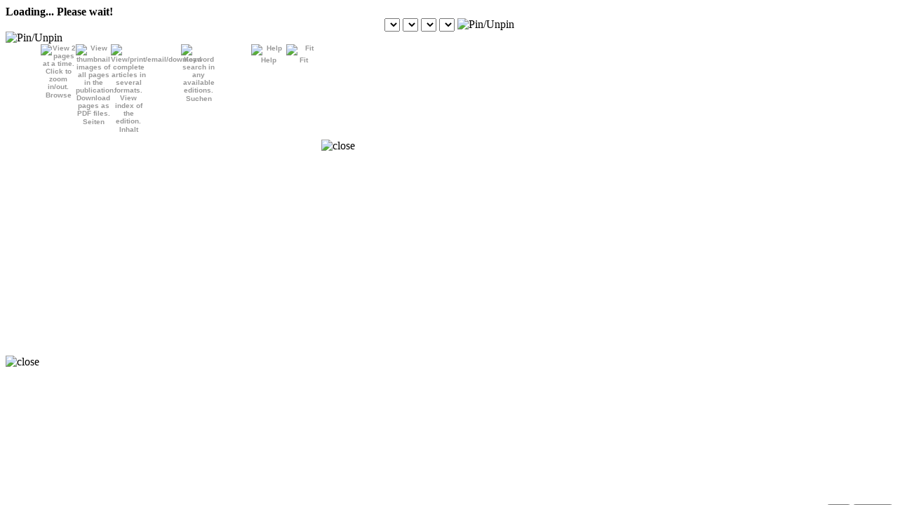

--- FILE ---
content_type: text/html; charset=utf-8
request_url: https://statesman-tx.newsmemory.com/ee/_nmum/_default_bb_include_inframe.php?guid=b273bf8d-a083-43e1-9860-54e1b5d95c4f&pbid=0bd3b62f-2574-4676-88da-58d1361460ab&utm_source=app.pagesuite&utm_medium=app-interaction&utm_campaign=pagesuite-epaper-html5_share-article&pSetup=austinamericanstatesman&isFrame=1&bbtype=type_html5&enableUniversalLinkSplash=1&deviceType=&docMode=BackCompat
body_size: 34308
content:
<!DOCTYPE html>
<html lang="EN">
<head>
	<!-- Avoid IE warning of reloading page because of conversion from win encoding to utf-8 -->
	<meta charset="UTF-8">
	<!-- Force IE9 standard mode -->
	<meta http-equiv="X-UA-Compatible" content="IE=EDGE">
	<meta http-equiv="content-type" content="application/xhtml+xml; charset=utf-8" />
	<meta name = "viewport" content = "width = device-width , initial-scale = 1.0 , user-scalable = no , minimum-scale = 1.0 , maximum-scale = 1.0 ,  minimal-ui">
	<meta name="apple-mobile-web-app-capable" content="yes">
			<base href="https://statesman-tx.newsmemory.com/eebrowser/ipad/html5.check.24092422/" >
		<link rel="apple-touch-icon" href="./layout/icon.png">
	<link rel="apple-touch-startup-image" href="./layout/startup.png">
	<script type="text/javascript" src="./code/js/ipadLoad.js?v=12"></script>
	<link rel="stylesheet" href="./layout/art.css?v=12" type="text/css" />
	<title>Austin American-Statesman</title>
	<script type="text/javascript" src="./libjs/cookie.js?v=12"></script>
	<script type="text/javascript" src="./code/js/localstoragex.js?v=12"></script>
	<script type='text/javascript' src='./tracking/gaMobileTracker.js?v=12'></script>
	<script type="text/javascript">
	try{
		parent.document.title = "Austin American-Statesman";
	}catch(e){}
		
	//SECTION papers
var na3 = '';

//SECTION paperSetup
var DATE_FORMAT='1';
var SHOW_WEEK='1';
var SHOW_WEEK_LONG='1';
var copyright = 'Copyright &copy; $$year Austin American-Statesman $$edition<br>Use of this site signifies your agreement to the <a href=\'https://cm.statesman.com/terms\' target=\'_blank\'>Terms of Service</a> and <a href=\'https://cm.statesman.com/privacy\' target=\'_blank\'>Privacy Policy</a>.';
var copyrighturl = '';
var poweredBy = 'Powered by TECNAVIA';
var poweredByurl = 'https://www.newsmemory.com/';
var ipadFrameWidth = '768';
var ipadFrameHeight = '950';
var MAX_ZOOM_FACTOR='4';
var ZOOM_FOR_HR = '1.6';
var zoomingFactor = '100';
var viewDefaultMode = 'notext';
var layoutBaseUrl = '/eeLayout';
var buttonbarWhite = '0';

//SECTION ipad
var fontSizeDefault = '16px';
var twoFingersTapToArticle = '0';
var wheelAction = '0';
var showImgIndex = '0';
var purchaseBtnLink = "";
var purchaseCreditBtnLink = "";
var showButtonPJ = "0";
var initializesLocalstorageBeforeDate = '';
var morsetauid='0';
var learningGDPR = '0';
var pathLearningGDPR = '/eebrowser/gdpr/1.0.a/gdpr.php';
var master = 'austinamericanstatesman';
var storeMaster = '';
var artType = 'Editorial';
var addDisclaimer = "";
var addTitleShareArt = "";
var addBottomShareArt = "";
var showMiniature = "1";
var openlightboxFullpage = "0";
var nextSectionIndexMode = "0";
var showArtComplete = "1";
var shareDirectLinkHTML5 = "";
var oddSectionPage = '0';
var showIndexAfterFirstPageMobile = '0';
var initpageXpaperNotView = '';
var trackGATecnavia = '0';
var useNewArchive = '1';
var ipadFacebook = '1';
var ipadWhatsapp = '';
var ipadArticlelink = '0';
var ipadArticlePDF = '';
var ipadTwitter = '1';
var ipadPrint = '';
var enableAjaxSharing = '0';
var maxShares = '';
var messaggeMaxShare = '';
var twitterText = 'Great article!';
var useDB = '0';
var hybridIsEnable = '0';
var helpTextEx = '';
var appleValidationServer = "";
var sharedSecret = "";
var viewEditionIndex = "";
var listAllPageNumbersInIndexBySection = "0";
var autoRenewableSubscriptionsIsActive = 0;
var rempAccount = "";
var emailContent = "Follow the link below to view the article.<br>";
var emailSubject = "Austin American-Statesman E-Edition";
var enableEmail = 1;
var enablePuzzles = 0;
var gotoInitpageFilter = 0;
var automaticRemoveSplash = "0";
var timeWaitingButtonCloseSplash = 1500;
var timeWaitingRemovedSplash = 6500;
var showCloseAds = "1";
var timeToShowCloseAds = "45000";
var timeLimitForRestart = 10;
var messageMissingEdition = "";
var noZoomImageIcon = "0";
var fitWidthAdArticle = "";
var alertLastIssueCall = "1";
var enableLockArticleGraphic = "1";
var enableImgNextPrevPageZoom = "1";
var stringClientMail = "Do you want to use your browser's email client?\nOK = select OK to use an email client\nCancel = select CANCEL if your browser does not support an email client";
var viewPullDownInPages = "0";
var fastMethodPay = "0";
var urlPagePayHttps = "";
var typeArticleGraphic = "";
var highlightClickableUrlEnabled = "";
var useAutoGeneratedLinks = '1';
var urlSkyscrapper = "";
var urlSkyscrapperRight = "";
var urlSkyscrapperBottom = "";
var urlSkyscrapperBottomRight = "";
var urlAdsInstoryMiddle = '';
var urlAdsInstoryBottom = '';
var urlAdsInstoryTop = '';
var percentilePhone = '';
var percentileMobile = '';
var startInZoomMode = '0';
var singleColumText = '0';
var openArchiveAllEditions = '0';
var loginInModalMode = '1';
var translationAvailable = '1';
var ta_tocView = ''; //"all_page";
var tocStyle = 'list'; //"iphone";
var tocStyleDefault = tocStyle;
var tocStylePreview = 'list';
var styleViewFirstPageSection = '0'; //"iphone";
var showPageContinueOnArticleMode = '1'; //"iphone";
var indentIndex = '0'; //"iphone";
var custom_template_style = '_2'; //"1: consenda";
var add_page_Number = '1';
var viewTitleMouseOver = '0';
var sliderZoomMode = '0';
var showSinglePDF = '0'; //"1: consenda";
var addToDivAds = '0';
var showEditionPDF = '0';
var reloadAds = '0';
var optionsPageStart = 'ipad_login';
var disablePrint = '0';
var disablePrintClip = '0';
var disablePrintClipPhone = '0';
var disablePrintPDF = '0';
var showClickDoubleclickMode = '1';
var touchsPagesOnMobile = '0';
var magazineMode  = '0';
var doubleclickdisable = '1';
var viewShareDoublePage = '0';
var viewAddBookmark = '0';
var startDifferent = '0';
var viewZoomSlider = '1';
var extraLinkColor  = 'red';
var newsEnable  = '0';
var enotifyEnable  = '0';
var articleModeDisabled  = '0';
var entryInFitMode = '1';
var entryInFitModeVertical = entryInFitMode;
var litemode  = '0';
var disableTextSelection = '0';
var useSlickSet = '0';
var openTabOnStartup = '';
var purchaseTabIsDisabled = "1";
var mergeArt = "1";
var tabloidMode = "0";
var enableShare = "1";
var enablePrint = "1";
var checkUrlExtraLink = "default";
var optFullScreen = "0";
var adsSectionenabled = "0";
var viewAdsSection = "";
var urlAdsSection = "";
var viewLogout = "";
var showAllTypesArticle = "";
var specialBeforeIndex = "";
var calculateMidAds = "";
var urlMessageSplash = '';
var disableDateIssue  = '1';
var disableCopyTextArticle  = '0';
var useServerBridgeArchive  = '1';
var enableCalendarEditions  = '1';
var disableFitPage  = '0';
var innerWidth1024 = 2100;
var innerWidthPNG = 1000000;
var innerWidthHTML = 1000000;
var useVectorText  = '1';
var useVectorTextOnlyInZoom  = '';
var use1024Image  = '1';
var usePNGImnage  = '0';
var innerWidth1024Default = innerWidth1024;
var innerWidthPNGDefault = innerWidthPNG;
var innerWidthHTMLDefault = innerWidthHTML;
var useVectorTextDefault  = useVectorText;
var use1024ImageDefault  = use1024Image;
var usePNGImnageDefault  = usePNGImnage;
var doublePageScroll = '1';
var blockButtonsArticle = '1';
var sendEmailByTecnavia = '1';
var clickableHeader = '0';
var iPhoneStartWithToc = '0';
var showSectionAndPageInArticle = '1';
var threeStateFitPage = '0';
var disableButtonIndexMobile = '0';
var enableOptionButton = '1';
var refreshAdsEnable = '1';
var showHighlightingBoxesForSeconds = '';
var disableRightMouseButtonPressed = '0';
var dateInHeader = '0';
var paramPassToken  = 'token';
var specialEditionButton  = '1';
var returnButton  = '1';
var messaggeLimitConnection  = '';
var messaggeWarningLimitConnection  = '';
var hotspotButton1Enable  = '1';
var hotspotButtonSrc1  = '/eeLayout/gannett/puzzles_off.png';
var hotspotButtonURL1  = 'https://puzzles.usatoday.com/?utm_source=technavia&utm_medium=eedition&utm_campaign=eedition&arkpromo=eedition';
var hotspotlabelButtonURL1  = 'Puzzles';
var hotspotlabelTooltip1 = 'Crosswords, sudoku, and more';
var hotspotButton2Enable  = '0';
var hotspotButtonSrc2  = '';
var hotspotButtonURL2  = '';
var hotspotlabelButtonURL2  = '';
var hotspotlabelTooltip2 = '';
var hotspotButton3Enable  = '0';
var hotspotButtonSrc3  = '';
var hotspotButtonURL3  = '';
var hotspotlabelButtonURL3  = '';
var hotspotlabelTooltip3 = '';
var hotspotButton4Enable  = '0';
var hotspotButtonSrc4  = '';
var hotspotButtonURL4  = '';
var hotspotlabelButtonURL4  = '';
var hotspotlabelTooltip4 = '';
var messageDownloadFullEdi = "Are you sure you want to download this edition?";
var disableSimpleSearch = '1';
var archiveSearchButtonEnable  = '1';
var archiveSearchButtonLabel  = 'Search Archive';
var archiveSearchButtonURL  = './hybrid/buttons/ipad/usa/search_off.png';
var archiveSearchButtonSvgURL  = './hybrid/buttons/ipad/usa/search_off.svg';
var preferredEditionsList = '';
var singleTabForHelpBtn = '1';
var defaultClickBrowseMode = '1x';
var limitFreeSpaceForMessage = '150';
var updateDBPerc = '50';
var animationType = 0;
var showEditionThumbs = 1;
var disableBrowsePageOneAlone = '0';
var checkPageZero = '0';
var scrollTiles = 2;
var scrollTilesPhone = 2;
var ipadMaxZoomSize = '1.5';
var androidMaxZoomSize = '1.5';
var lightBoxShadowOpacity = '75';
var enablePinchInArticle = '1';
var mobileButtonHeight = 0;
var paddingPageHeight = 0;
var sliderOn = parseInt('0');
var sliderColor = '0';
var border = 0;
var viewPullDown = 4;
var startWithPullDownLock = 0;
var articleHederBarColor = '';
var entryInZoomMode = '0';
var showBrowseMode = '1';
var columnView = '2';
var columnViewStart = (columnView!="0")?columnView:"1";
var editArticle = '0';
var c1 = '';
var c3 = '';
var c4 = '';
var c5 = '';
var c6 = '';
var c15 = '';
var enableChangeModeBrowse = '1';
var indexRight = '0';
var sectionIndexVertical = '0';
var sectionIndexTypeHorizontal = '1';
var rememberZoomFactor = '1';
var anonymizeIpGA = '0';
var layoutStyleMode = '1';
var articleOpenedInPopup = '';
var excludeContinuationArticle = '0';
var showReturnButton = '';
var stayIndex = '0';
var displaysOnlyArticlesTypes = '';
if(displaysOnlyArticlesTypes != ""){
	displaysOnlyArticlesTypes = displaysOnlyArticlesTypes.split(",");
}
var notShowMailtoIsApp = '1';
var flippIntegration = '/tauser/www/eeLayout/gannett-xpaper/flippIntegration.php';
var flippTest  = '0';
var showNativeOptionsPage = '0';
var supportColor = '#000000';
var addWatermarkArticlePag = '';
var fitModeVerticalMode = '1';

var showFitInTablet = '1';
var disableLatestEditionPopup = '0';
var removeColumnizerInPrint = '1';

//SECTION articledisplayipad
var displayAd = '0';
var adFunction = '';
var adLink = '';
var adSrc = '';
var adLoc = '1';
var adLocEnabled = '';
var translate = 'default';

//SECTION email 
var copyrightEmail = "";

//SECTION $paper 
var addWatermarks = '0';
var watermarksText = 'WATERMARK DEMO';
var watermarksAngle = '90';
var watermarksPos = "R";
var watermarksDirection = 'R';
var watermarksAlphaValue = '0.2';  
var watermarksFontSize = '60';
var udbDatabase =  'udb_austinamericanstatesman';
var archiveSearchStart = "0";
var startInitpage = "0";
var startWithTab = "";
var ipadProtectionType = '1';
var showCategoryEx = '0';
var startVisualMode = '0';
var siteDomain = 'statesman.tx.newsmemory.com';
var siteDomainAjax = '';
var siteDomain2 = '';
var startUpdateExtra = '0';
var optionPage = '2';
var optionPageReadonly = '1';
var optionPageUrl = '/ipad/initpage.php?pSetup=austinamericanstatesman';
var customStoreUrl = '';
var storeIsEnable = '0';
var showStoreButtons = '0';
var maxNumberOfOldIssuesToKeep = '3';
var hideEditionList = '0';
var allowCheckAll = '1';
var allowSectionDownload = '1';
var disableFlashToSingleJump  = '0';
var forcelitesearch  = '0';
var allTabsOpenIndex = '0';
var compEdition = '1';
var thirdpartyroute_validation = '';
var HdDoublePage = '0';
var indexSpecialJs  = '';
var indexSpecialDefault   = '';
var ipadTextSpeech  = 'linguatecnitf3';
var hideImgTextMode  = '0';
var xc_fitPage = '6';
var siteId = 'Austin American-Statesman | NAAS';
var remoteSiteId = '';
var deviceType = "Web";
var paperHaveFreeEditions = '';
var backgroundColorArticleSelected = '#ff0000';
var backgroundColorArticletoSelect = '#FBBC05';
		
		var archBaseDomain1 ='usarch.newsmemory.com';
			var archBaseUrl1 ='/nm_archive/vol2/texas';
			
		var archBaseDomain2 ='charch.newsmemory.com';
			var archBaseUrl2 ='/nm_archive/vol2/texas';
	
//INIT VARIABLES
var cookiePath = '/';
var optionsMenuTracking = '';
var serverCDNOriginal = '';
var serverCDN = '';
var rn = "";
var fromApp = "";
var specialEditionInit = "";
var ratePayments = "";
var refreshesTAUID  = "";
var emailFromSocial = '';
var associatednewspaper_username  = '';
var associatednewspaper_paper = '';
var associatednewspaper_issue = '';
var associatednewspaper_edition = '';	
var delivery = "";
var isFrame = "1";
var subscribe = "";
var fullClientCode = "";
var isIphone = 0;
var isTablet = 1;
var getMaxTouchPoints = 0;
isTablet = (isTablet && ((navigator && navigator.maxTouchPoints > 2) || getMaxTouchPoints > 2)) ? 1 : 0;
var rf_to_oa = "";
var tokenUrl = "";
var MACHINEID = "";
var verArchive = "html5.check.arch";
var existThirdparty = "1";
var editionStart = "";
var demoIssue = "20260115";
var heightSkyscrapper;
var verticalMode = "0";
var isDebug = 0;
var isImageMagic=false;
var fullPageEnabled = true;
var DB_INITSIZE=30;
var stclk=null;
var dbCryptedStatus = 0;
var cp_downloadZip = '1';
var machineId = '';
var versionDir = 'html5.check.24092422';
var enableDebugConsole = '0';
var nua = navigator.userAgent;
var is_android_native = ((nua.indexOf('Mozilla/5.0') > -1 && nua.indexOf('Android ') > -1 &&     nua.indexOf('AppleWebKit') > -1) && !(nua.indexOf('Chrome') > -1));
var pullGAatStartup = '1';
var googleAnalyticsAccount = '';
var googleAnalyticsAccount4 = 'G-T2M2K0Q838,G-KL6ZQ8R97D';
if(googleAnalyticsAccount != ""){
	googleAnalyticsAccount = googleAnalyticsAccount.split(',');
	for (var i = 0; i < googleAnalyticsAccount.length; i++) {
		googleAnalyticsAccount[i] = googleAnalyticsAccount[i].trim();
	}
}
if(googleAnalyticsAccount4 != ""){
	googleAnalyticsAccount4 = googleAnalyticsAccount4.split(',');
	for (var i = 0; i < googleAnalyticsAccount4.length; i++) {
		googleAnalyticsAccount4[i] = googleAnalyticsAccount4[i].trim();
	}
}
googleAnalyticsExternalImage = '';
var blindMode = false;
var isXcode = "";
var isAndroid = "";
var version='1.0b';
var xCodeRoot = null;
var xCodeOrientation = null;
var xCodeVer = "1.0";
var archiveDate = false;
// Current browser-moz extraction 
var browser_prefix = "-webkit"; // default: Chrome Safari
if(navigator.userAgent.indexOf("Gecko/") != -1)       { browser_prefix = "-moz"; }     // Firefox
if(navigator.userAgent.indexOf("AppleWebKit/") != -1) { browser_prefix = "-webkit"; }  // Chrome Safari
if(navigator.userAgent.indexOf("MSIE") != -1)         { browser_prefix = "-ms"; }      // MS Internet Explorer
if(!!navigator.userAgent.match(/Trident\/7\./)) { browser_prefix = "-ms"; }
if(navigator.userAgent.indexOf("Phone") != -1){ browser_prefix = "-webkit"; }
var threemillisecond = 180000;
var curDate = new Date();
var curTime = curDate.getTime();
var googleAnalyticsAccountTecnavia = "UA-486179-24";
var isiPad = navigator.userAgent.match(/iPad/i) != null;
var versionUrl='.';
var useCDNvalue='0';
var testCDN='';
var versionIconsUrl='.';
var protectedArchive='0';
var protectedArchivePsetup='austinamericanstatesman_serializedarchive';
var archBaseUrl='/newsmemvol2/texas';
var archBaseDomain='';
var pSetup = 'austinamericanstatesman';
var pSetupXP = '';
if(pSetupXP != ""){
	pSetup += "-xp-"+pSetupXP;
}
var pSetupCfgParam = 'austinamericanstatesman';
var paper = 'austinamericanstatesman';
var xpaper = 'austinamericanstatesman';
var paperName = "Austin American-Statesman";
var originalPaperName = paperName;
var baseUrl = '/newsmemvol2/texas';
var xbaseUrl = "";
var const_xbaseUrl = "";
var language = '0';
var protectSite = '0';
var validateSite = '0';
var arabView = '';
var firstDiv = "ima_0";
var externalLoginBaseUrl = '/mnt/usees07_tauser/www/eebrowser/ipad/html5.check.24092422/action/services../ipad/';
var shareDomain = 'statesman-tx.newsmemory.com';
var useNewSharingMenu = '1';
var isFirstTime = true;
var modeViewArticle = false;
var disableShareTitle = '0';
var disableShareArticleLink = '0';
var sortPopupShare = '';
var lastTypeArt = "";
var optionsPageStartActivate = '';
var availableCustomLanguages = "default";
var translationServer = "";//initalize translation server to empty string
var emulate = '';
var cfgParam = "";
var layoutUrl = "/eeLayout/austinamericanstatesman/top.nav.center";
var countRechargeAds = 0;
var changeAdsClicks = 0;
var adswidthBottom = "";
var adsheightBottom = "";
var adsalignBottom = "";
var adsBottomUrl = "";
var adswidthBelowPhoto = "";
var adsheightBelowPhoto = "";
var adsalignBelowPhoto = "";
var adsBelowPhotoUrl = "";
var adswidthMiddle = "";
var adsheightMiddle = "";
var adsalignMiddle = "";
var adsMiddleUrl = "";
var adswidthTop = "";
var adsheightTop = "";
var adsalignTop = "";
var adsTopUrl = "";
var adsFromBBE = "";
var addAds = "0";
var adsPageEnabled = "";
var closeButtonSplash = false;
var arrayAdsPage = new Array();
var add_feedback_icon = false;
var add_rollback_icon = false;
var stopclick = false;
var frameIndex = "";
var is_use_custom_enrichment_icons = "";
var percentDisable = true;
var modalityStart;
var entryMaxPage = false;
var enterCloseText = 0;
var pSetupTime = -1;
var productIdForSubscription = "";
var iphoneStartGmode = '0';
var enableHideButtonsInMainBar = '0';
var landscapeAdv1 = '';
var landscapeAdv2 = '';
var portraitAdv1 = '';
var portraitAdv2 = '';
var firstAdvImageLink = '';
var secondAdvImageLink = '';
var languageHeight = 30;
var externalEdition = '';
var externalToken = '';
var externalPSetup = '';
var externalMachine = '';
var externalPaperName = '';
var isRetinaDisplay = '0';
var longTouchMode = false;
var enableVHFitPage = '0';
var enablePinchAddon = '0';
var xArticleShow;
var yArticleShow;
var xMaxArticleShow;
var yMaxArticleShow;
var wArticleShow;
var hArticleShow;
var widthArticleShow;
var heightArticleShow;
var checkConnectivityWindow = false;
var buttonsDisable = '00';
var newsmemoryLite = litemode;
var layoutStyle = 'austinamericanstatesman';
var layoutSubStyle = 'top.nav.center';
var relabel = '{"calendar_editions_button":"Other Editions"}';
var lastIssue = null;
var machine = '';
var firstTimeValidation = true;
var params = new Array();
var pageIdToPageIndexArray =  new Array();
var voice="";
var pageToCall="readerxmlart.php";
var URLtoCall="//voice.dixerit.com/tecnaviadix";
var save="1";
var usr="tecnavia";
var pathToAdd = "/../images/";
var down_name="butt_scarica.gif";
var readaloud_name="butt_ascolta.gif";
var paperDomain = "";
limitFreeSpaceForMessage = limitFreeSpaceForMessage * 1024 * 1024;
var freeSpace = limitFreeSpaceForMessage;
var globalError_max_keep_timems = 10 * 1000;
var globalError_last_error = 0;
var globalError_error_log = new Array();
var verCdn = '0';
var goToSection = '';
var goToPage = '';
var promoGet = 'false';
var goToIssueArchive = '';
var gotoArtid = '';
var useFontAwesome = '0';
var useSvgIcons = '0';
var initialsLanguage = "en";
var __MONTH_NAMES = ["January","February","March","April","May","June","July","August","September","October","November","December"];
var isFromWeb = 1;
var visitedIssues = [];
var remessage = '';
var rempImages = [];
var rempCurrentImage = 0;
var ALLOW_PDF_DWN=false;
var vm_active = "long";
var FIRST_EDITION = '';
var FILEPATH = baseUrl + '/' + paper + '/';  //"/newsmemvol1/italy/ilgiornale/";
var l10n = new Array('EN','IT','DE','FR','NL','ES','NO','SV','DK','PT','BR','DU','UK');
var SERVER_NAME = "./";
var docloc = document.location.toString();
var l = document.location.pathname.split('/');
l.pop();
var setSoftwareBase = "/eebrowser/ipad/html5.check.24092422/" ;
var setSoftwareBaseCDN = "/eebrowser/ipad/html5.check.24092422/" ;
var BASE_IPAD_CODE = './';
var archiveBBE = "";
var DEFAULT_MAX_ISSUES = 14;
var DROP_TABLES = false;
var SEPARATE_HTML_AND_BOXES = false;
var IP_CLIENT = '3.21.46.172';
var LOADING_IMAGE_URL = './code/images/none.gif';
var NONE_IMAGE_URL = "data:image\/gif;base64,R0lGODlhCgAKAIAAAP\/\/\/wAAACH5BAEAAAAALAAAAAAKAAoAAAIIhI+py+0PYysAOw==";
var BCK_IMAGE_URL = "data:image\/gif;base64,R0lGODdhAQABAIAAAP///////ywAAAAAAQABAAACAkQBADs=";
var INTERPAGE_SPACE = 50;
var POR_PAGEWIDTH = 340; //380
var POR_PAGEHEIGHT = 522; //740
var LAN_PAGEWIDTH = 480; //500
var LAN_PAGEHEIGHT = 748; //740
var DW_PAGEWIDTH = 480; //500
var DW_PAGEHEIGHT = 640; //740
var PAGEWIDTH = LAN_PAGEWIDTH; //500
var PAGEHEIGHT = LAN_PAGEHEIGHT; //740
var PAGEWIDTH_MAX = 0;
var PAGEHEIGHT_MAX = 0;
var TOP_BANNER_SHIFT = 0;
var HEIGHT_DIV_PAGE;
var WIDTH_DIV_PAGE;
var WIDTH_DIV_PAGE_SINGLE;
var bgcolors = new Array('white','white','white','white','white','white');
var NUM_TILES;
var NUM_TILES_JUMPS = 3;
var NUM_HIGHLIGHT_BOXES = 120;
var DIV_IMA_TOP_OFFSET = 2 ; // 10; // 20;
var DIV_AREAS_TOP_OFFSET = 0 ; //10; //20;
var HIGHRESWIDTH = window.innerWidth - 60;
var HIGHRESHEIGHT = HIGHRESWIDTH * 1.501;
var HIGHRESLEFT = 8; //1750;
var HIGHRESTOP = -13; //2400;
var LOWRES_WIDTH = 115;
var LOWRES_HEIGHT = 156;
var HIGHLIGHT_SHIFT_X = -12;
var HIGHLIGHT_SHIFT_Y = -10;
var MIN_ARTICLE_FONT_SIZE = 6;
var MAX_ARTICLE_FONT_SIZE = 50;
var R=new Array();
var vm_current = vm_active; //"long";  // viewmode
var NETWORK_GPRS = 0;
var NETWORK_3G = 1;
var NETWORK_WIFI = 2;
var network = NETWORK_WIFI;
var online = 1;
var il_inDownload = 0;
var bytesTransfered = 0;
var conAtStartup = true;
var siteDom = "";
var db = null;
var boxes = new Array();
var defaultArticleMode = 'text';
var filenameimg = new Array();
filenameimg['LT'] = 'text.gif';
filenameimg['LG'] = 'graph.jpg';
filenameimg['LL'] = 'low.jpg';
var loadingStatus = null;
var openOptionpSetup = pSetup;
var lastAction = "";
var multiLogoHeder = 0;
var svg_tecnavia = "0";
var html5_skin = "top_nav_center";
var articleHeder = "<img id='imagLogoArt' onload='javascript: populateNavDropdown();' src='/eeLayout/austinamericanstatesman/top.nav.center/images/webapp/banner.png?mtime=1740578429' style='vertical-align:bottom;display:inline-block;max-width:100%;max-height:60px;margin:0;'>";
var articleHederBlack = "";
var articleHederBlack = "<img id='imagLogoArtBlack' onload='javascript: populateNavDropdown();' src='/eeLayout/austinamericanstatesman/top.nav.center/images/webapp/text-banner-black.png?mtime=1740578429' style='vertical-align:bottom;display:inline-block;max-width:300px;max-height:50px;margin:0;'>";
var loadOldCallprintArticle = new Array();
var TA_DOMAIN = "statesman-tx.newsmemory.com";
var iconEtrack = './code/icons/etrack.png';
var iconEtrackCopy = './code/icons/etrackcopy.png';
var iconEtrackPaste = './code/icons/etrackpaste.png';
var enableEtrack = false;
var onlyEdition = '';
var defaultLogo = '/eeLayout/austinamericanstatesman/top.nav.center/images/webapp/banner.png?mtime=1740578429';
var defaultLogoBlack = '/eeLayout/austinamericanstatesman/top.nav.center/images/webapp/text-banner-black.png?mtime=1740578429';
var disableTabMyaccounts = '0';
var SERVER_SERVER_NAME = 'statesman-tx.newsmemory.com';
var notified = 0;
var objAreaPage = null;
var objAreaText = null;
var objAreaButtons = null;
var clicks = 0;
var archWin = null;
var loadEditionOnly = false;
var xc_connection_executed = false;
var hybrid_init_must_execute = false;
var applicationIsStarted = false;
var diffXFirstUno = 0;
var entryTextMode = 0;
var scrollLeftDouble = 0;
var searchArrays = new Array();
var issueMap = new Array();
var pl_ClickImage_lastClickZoom;
var pl_ClickImage_lastClickSingle;
var howManyPagesChecked = 0;
var loadFormPhodirCount = 0;
var lastEditionConfirm = "";
var lastDateConfirm = "";
var cfgParamExist = "";
var removeAds = "0";
var intervalSeconds = 30;
var refreshAdsAfterClicks = 10;
var maximumRechargeAdsXTimes = 5;
var widthSkyscrapper = 0;
var icons_set =  "usa";
var settingsButtonOpensSettingsTab =  "0";
var disableTabAccount =  "1";
var disableTabContact =  "0";
var stopFuncToggle = false;
var changeIcon = true;
var magazineBrowse = "0";
var fastScroll = false;
var VIEW_MODE_WIDTH_ADJ = false;
var onclickORontouchend = "click";
var originAdsFromBBE = adsFromBBE;
var clickPullDown = false;
var menuTopVisible = false;
var pullDownOverOut = "out";
var pixelUp = -30;
var lockArticleMode = false;
var pageZoom = false;
var ctrlClick = false;
var shiftClick = false;
var pathFullScreen = "./hybrid/buttons/ipad/";
var arrayBookmark = new Array();
var dragging = false;
var protocol = 'https://';
var hyperlinkUnderline = '1';
var currentNewspaper;
var imageLoading;
var timeStampMonitorAds = "";
var monitorAdsEnable = 0;
var monitorAdsPath = "";
var httpuseragentphp ='Mozilla/5.0 (Macintosh; Intel Mac OS X 10_15_7) AppleWebKit/537.36 (KHTML, like Gecko) Chrome/131.0.0.0 Safari/537.36; ClaudeBot/1.0; +claudebot@anthropic.com)';
var is_iOS =  httpuseragentphp.match(/iPhone|iPad|iPod/i);
if(httpuseragentphp.indexOf("GannettWebView") != -1 || httpuseragentphp.indexOf("GannettNativeWebView") != -1){
	if(httpuseragentphp.indexOf("Macintosh") != -1){
		is_iOS = true;
	}
}
try{
	if((navigator.platform === 'MacIntel' && navigator.maxTouchPoints > 0) || navigator.platform === 'iPad'){
		is_iOS = true;
	}
	if(navigator.maxTouchPoints && navigator.maxTouchPoints > 2 && /MacIntel/.test(navigator.platform)){
		is_iOS = true;
	}
	if(navigator.maxTouchPoints && navigator.maxTouchPoints > 2 && /Macintosh/.test(navigator.platform)){
		is_iOS = true;
	}
	if(getMaxTouchPoints > 2 && httpuseragentphp.indexOf("Macintosh") != -1){
		is_iOS = true;
	}
}catch(err){

}
var is_Android =  httpuseragentphp.match(/PlayBook/i);
var nativeAndroid = false;
if(!is_Android){
	is_Android =  (httpuseragentphp.match(/Linux/i) && httpuseragentphp.match(/Android/i));
	if(is_Android)nativeAndroid=true;
}
if(is_Android && httpuseragentphp.match(/Linux/i))nativeAndroid=true;
if(is_Android && httpuseragentphp.match(/Ubuntu/i))is_Android=false;
var frameIndex = '';
var startOnlyDate = "0";
var old_xc_fitPage = 0;
var isHtml5 = 1;
var xc_fitPageType = xc_fitPage;
var BASE_AJAX_URL;
var favicourl = '/eeLayout/austinamericanstatesman/top.nav.center/images/webapp/favicon.png';
var iconFullScreen1xLockBlue;
var iconFullScreen2xLockBlue;
var iconFullScreen1xBlue;
var iconFullScreen2xBlue;
var iconFullScreen1xLockOff;
var iconFullScreen2xLockOff;
var iconFullScreen1xOff;
var iconFullScreen2xOff;
var iconViewOff;
var iconViewBlue;
var iconLock;
var iconLockWhite;
var icon1x;
var icon1xWhite;
var icon2x;
var icon2xWhite;
var iconOptionBlack;
var redelivery = "";
var onetimetoken = "";
var forceCDN = "";
var previewGet = "";
var previewURLparameter = "0";
var seeNewspaperPreview = "";
var seeNewspaperPreviewMode = seeNewspaperPreview;
var actionReadOrBrowse = "browse";
if(previewURLparameter == "0")previewGet="1";
var stringRegLinks = "com|eu|edu|org|net|tv|ch|it|biz|gov|mil|nl|de|at|ag|info|ca|fr|uk|ac|au|ky|be|bm|bz|cn|coop|es|eg|hk|in|int|jobs|jp|museum|mx|name|nato|nom|pro|ru|sg|store|tr|tw|travel|web|dk|us|tk|li|co|ly|am|me|cc|ie|va|no|se|fi|global|la|gl|sk|lt|ua|community|expert|restaurant|cl|ltd|ba|earth|aero|site|gy|gle";
var checkCreditUsers = "0";
var userCredit = 0;
var enableCookie = 1;
var listCookies = new Array();
var enableLocalStorage = 1;
var listLocalStorages = new Array();
var listCookiesNecessary = "TAUID,MACHINEID,TOKEN";
listCookiesNecessary = listCookiesNecessary.split(",");
setFunctionality(enableLocalStorage);
var consentDataApproved = enableCookie;

if(buttonbarWhite == "1" || wheelAction == '1'){
	twoFingersTapToArticle = '1';
	wheelAction = '1';
	defaultClickBrowseMode = "2x";
	enableChangeModeBrowse = "0";
}

if(isIphone){
	articleOpenedInPopup = 0;
}

var versionJS = '12';

var extid = "";
var ignorefirstThirdpartyRoute = false;

// SECTION modal
var modalEnabled = '0';
var modalEnabledPhone = '0';
var modalEnabledTablet = '0';
var modalEnabledDesktop = '1';
var modalTemplateLocationPath = '';
var modalHeaderText = "Welcome to the new layout";
var modalModalText = "Your e-edition experience has changed. We value your input; please share your thoughts on what's working well and where we could improve.";
var modalButton1Text = "Dismiss";
var modalButton1URL = 'javascript: closeInformationModal();';
var modalButton2Text = "";
var modalButton2URL = '';
var slot ='';
var slotTestingKey ='';
var slotDimensionValue ='';
	
	if (subscribe != "") startWithTab = subscribe;
	var PARENT_USE = this;
	var WINDOW_USE = this.window;
	if (window.location != window.parent.location) {
		PARENT_USE = window.parent;
		WINDOW_USE = window.parent.window;
	}
	try{
		if (WINDOW_USE.innerHeight > WINDOW_USE.innerWidth) {
			verticalMode = 1;
		}
		var orient = WINDOW_USE.orientation;
	}catch(e){
		if (window.innerHeight > window.innerWidth) {
			verticalMode = 1;
		}
		var orient = window.orientation;
	}
	
	
</script>
<script type="text/javascript">
if(cfgParamExist!=""){
	try{localStorageX.clear();}catch(e){}
}
var editionStartDate = "";
var goToIssue = '';
if(localStorageX && editionStart!=""){
	localStorageX.removeItem('last_edition');
}
var last_op_time = localStorageX.getItem('last_op_time');
var last_filename = localStorageX.getItem('last_filename');
var last_edition = localStorageX.getItem('last_edition');
var last_filename = localStorageX.getItem('last_filename');
var last_prefEdi = localStorageX.getItem(udbDatabase+'_last_prefEdi');
var last_issue = localStorageX.getItem('last_issue');
var last_issue_initpage = localStorageX.getItem('last_issue_initpage');
if(last_issue_initpage != null && last_issue_initpage != ""){
	//editionStartDate = last_issue_initpage;
	localStorageX.removeItem('last_issue_initpage');
}
var goToPageFileName = "";
var isFirst = true;
if('' == "" && parseInt(last_op_time) > parseInt(curTime-threemillisecond)){
	if(last_edition != null && last_edition != ""){
		editionStart = last_edition;
	}
	if(last_filename != null && last_filename != ""){
		goToPageFileName = last_filename;
	}
	if(last_issue != null && last_issue != ""){
		editionStartDate = last_issue;
	}
	if(last_prefEdi != null && last_prefEdi != ""){
		editionStart = last_prefEdi;
	}
	isFirst = false;
}else{
	localStorageX.removeItem('last_issue');
	localStorageX.removeItem(udbDatabase+'_last_prefEdi');
	localStorageX.removeItem(udbDatabase+'_lastPSetup');
}

if(localStorageX && localStorageX.getItem(udbDatabase+'_TAUID_VALIDATE') == "8"){
	localStorageX.removeItem(udbDatabase+'_TAUID');
	localStorageX.removeItem(udbDatabase+'_TAUID_VALIDATE');
}

if(startVisualMode!="8")viewDefaultMode="long";
if(isIphone){
	viewDefaultMode = "notext";
	startVisualMode = "8";
}
if(siteDomain.split(".newsmemory").length > 1){
	siteDomain = siteDomain.split(".newsmemory")[0].replace(".","-") + ".newsmemory" + siteDomain.split(".newsmemory")[1];
}	

checkDeviceType();

if(isMobile()){
	startInZoomMode = "0";
}

if(translationAvailable != 0 && !isMobile()){//paper has translation configured
   translationServer = 'statesman-tx.newsmemory.com';
}
if(translate != "default"){
	availableCustomLanguages="English Spanish Arabic Dutch French German Greek Italian Japanese Korean Chinese Portuguese Russian";
}
if(compEdition=="1")showEditionPDF="1";
if(litemode == "0"){
	litemode  = '0';
}
if (disableFlashToSingleJump == '1' && forcelitesearch == '1' ) {
    litemode  = '1';
}
var APP_OPTIONS_SETTINGS_INI = {};
APP_OPTIONS_SETTINGS_INI['sorting'] = {};
APP_OPTIONS_SETTINGS_INI['sorting']['order'] = '';
APP_OPTIONS_SETTINGS_INI['sorting']['custom_tabs_cnt'] = '0';
APP_OPTIONS_SETTINGS_INI['general'] = {};
APP_OPTIONS_SETTINGS_INI['general']['use_custom_settings'] = '1';
APP_OPTIONS_SETTINGS_INI['general']['use_custom_settings_app'] = '1';
APP_OPTIONS_SETTINGS_INI['general']['use_custom_templates'] = '0';
APP_OPTIONS_SETTINGS_INI['general']['use_custom_ipadbuttons'] = '0';
APP_OPTIONS_SETTINGS_INI['indextype'] = {};
APP_OPTIONS_SETTINGS_INI['indextype']['index_type'] = 'viewFirstPageSection';
APP_OPTIONS_SETTINGS_INI['indextype']['is_custom_index'] = '0';
APP_OPTIONS_SETTINGS_INI['rssOnDevice'] = {};
APP_OPTIONS_SETTINGS_INI['rssOnDevice']['smallAndroid'] = '0';
APP_OPTIONS_SETTINGS_INI['rssOnDevice']['smallApple'] = '0';
APP_OPTIONS_SETTINGS_INI['rssOnDevice']['bigAndroid'] = '0';
APP_OPTIONS_SETTINGS_INI['rssOnDevice']['bigApple'] = '0';
APP_OPTIONS_SETTINGS_INI['home'] = {};
APP_OPTIONS_SETTINGS_INI['home']['is_active'] = '1';
APP_OPTIONS_SETTINGS_INI['home']['is_use_custom'] = '0';
APP_OPTIONS_SETTINGS_INI['home']['is_custom_name'] = '0';
APP_OPTIONS_SETTINGS_INI['home']['name'] = '';
APP_OPTIONS_SETTINGS_INI['home']['is_custom_url'] = '0';
APP_OPTIONS_SETTINGS_INI['home']['custom_url'] = '';
APP_OPTIONS_SETTINGS_INI['home']['icon_url'] = '';
APP_OPTIONS_SETTINGS_INI['home']['is_open_custom_url_in_new_tab'] = '0';
APP_OPTIONS_SETTINGS_INI['home']['is_protected'] = '0';
APP_OPTIONS_SETTINGS_INI['home']['is_tab'] = '0';
APP_OPTIONS_SETTINGS_INI['myaccounts'] = {};
APP_OPTIONS_SETTINGS_INI['myaccounts']['is_active'] = '1';
APP_OPTIONS_SETTINGS_INI['myaccounts']['is_use_custom'] = '0';
APP_OPTIONS_SETTINGS_INI['myaccounts']['is_custom_name'] = '0';
APP_OPTIONS_SETTINGS_INI['myaccounts']['name'] = '';
APP_OPTIONS_SETTINGS_INI['myaccounts']['is_custom_url'] = '0';
APP_OPTIONS_SETTINGS_INI['myaccounts']['custom_url'] = '';
APP_OPTIONS_SETTINGS_INI['myaccounts']['icon_url'] = '';
APP_OPTIONS_SETTINGS_INI['myaccounts']['is_open_custom_url_in_new_tab'] = '0';
APP_OPTIONS_SETTINGS_INI['myaccounts']['is_protected'] = '0';
APP_OPTIONS_SETTINGS_INI['myaccounts']['is_tab'] = '0';
APP_OPTIONS_SETTINGS_INI['myaccountsmanage'] = {};
APP_OPTIONS_SETTINGS_INI['myaccountsmanage']['is_active'] = '1';
APP_OPTIONS_SETTINGS_INI['myaccountsmanage']['is_use_custom'] = '0';
APP_OPTIONS_SETTINGS_INI['myaccountsmanage']['is_custom_name'] = '1';
APP_OPTIONS_SETTINGS_INI['myaccountsmanage']['name'] = 'Manage Account';
APP_OPTIONS_SETTINGS_INI['myaccountsmanage']['is_custom_url'] = '1';
APP_OPTIONS_SETTINGS_INI['myaccountsmanage']['custom_url'] = 'https://www.statesman.com';
APP_OPTIONS_SETTINGS_INI['myaccountsmanage']['icon_url'] = '';
APP_OPTIONS_SETTINGS_INI['myaccountsmanage']['is_open_custom_url_in_new_tab'] = '0';
APP_OPTIONS_SETTINGS_INI['myaccountsmanage']['is_protected'] = '0';
APP_OPTIONS_SETTINGS_INI['myaccountsmanage']['is_tab'] = '0';
APP_OPTIONS_SETTINGS_INI['myaccountslogout'] = {};
APP_OPTIONS_SETTINGS_INI['myaccountslogout']['is_active'] = '1';
APP_OPTIONS_SETTINGS_INI['myaccountslogout']['is_use_custom'] = '0';
APP_OPTIONS_SETTINGS_INI['myaccountslogout']['is_custom_name'] = '0';
APP_OPTIONS_SETTINGS_INI['myaccountslogout']['name'] = '';
APP_OPTIONS_SETTINGS_INI['myaccountslogout']['is_custom_url'] = '0';
APP_OPTIONS_SETTINGS_INI['myaccountslogout']['custom_url'] = '';
APP_OPTIONS_SETTINGS_INI['myaccountslogout']['icon_url'] = '';
APP_OPTIONS_SETTINGS_INI['myaccountslogout']['is_open_custom_url_in_new_tab'] = '0';
APP_OPTIONS_SETTINGS_INI['myaccountslogout']['is_protected'] = '0';
APP_OPTIONS_SETTINGS_INI['myaccountslogout']['is_tab'] = '0';
APP_OPTIONS_SETTINGS_INI['account'] = {};
APP_OPTIONS_SETTINGS_INI['account']['is_active'] = '0';
APP_OPTIONS_SETTINGS_INI['account']['is_use_custom'] = '0';
APP_OPTIONS_SETTINGS_INI['account']['is_custom_name'] = '0';
APP_OPTIONS_SETTINGS_INI['account']['name'] = '';
APP_OPTIONS_SETTINGS_INI['account']['is_custom_url'] = '0';
APP_OPTIONS_SETTINGS_INI['account']['custom_url'] = '';
APP_OPTIONS_SETTINGS_INI['account']['icon_url'] = '';
APP_OPTIONS_SETTINGS_INI['account']['is_open_custom_url_in_new_tab'] = '0';
APP_OPTIONS_SETTINGS_INI['account']['is_protected'] = '0';
APP_OPTIONS_SETTINGS_INI['account']['is_tab'] = '0';
APP_OPTIONS_SETTINGS_INI['contact'] = {};
APP_OPTIONS_SETTINGS_INI['contact']['is_active'] = '1';
APP_OPTIONS_SETTINGS_INI['contact']['is_use_custom'] = '0';
APP_OPTIONS_SETTINGS_INI['contact']['is_custom_name'] = '0';
APP_OPTIONS_SETTINGS_INI['contact']['name'] = '';
APP_OPTIONS_SETTINGS_INI['contact']['is_custom_url'] = '0';
APP_OPTIONS_SETTINGS_INI['contact']['custom_url'] = '';
APP_OPTIONS_SETTINGS_INI['contact']['icon_url'] = '';
APP_OPTIONS_SETTINGS_INI['contact']['is_open_custom_url_in_new_tab'] = '0';
APP_OPTIONS_SETTINGS_INI['contact']['is_protected'] = '0';
APP_OPTIONS_SETTINGS_INI['contact']['is_tab'] = '0';
APP_OPTIONS_SETTINGS_INI['help'] = {};
APP_OPTIONS_SETTINGS_INI['help']['is_active'] = '1';
APP_OPTIONS_SETTINGS_INI['help']['is_use_custom'] = '0';
APP_OPTIONS_SETTINGS_INI['help']['is_custom_name'] = '0';
APP_OPTIONS_SETTINGS_INI['help']['name'] = '';
APP_OPTIONS_SETTINGS_INI['help']['is_custom_url'] = '0';
APP_OPTIONS_SETTINGS_INI['help']['custom_url'] = '';
APP_OPTIONS_SETTINGS_INI['help']['icon_url'] = '';
APP_OPTIONS_SETTINGS_INI['help']['is_open_custom_url_in_new_tab'] = '0';
APP_OPTIONS_SETTINGS_INI['help']['is_protected'] = '0';
APP_OPTIONS_SETTINGS_INI['help']['is_tab'] = '0';
APP_OPTIONS_SETTINGS_INI['subscribe'] = {};
APP_OPTIONS_SETTINGS_INI['subscribe']['is_active'] = '0';
APP_OPTIONS_SETTINGS_INI['subscribe']['is_use_custom'] = '0';
APP_OPTIONS_SETTINGS_INI['subscribe']['is_custom_name'] = '0';
APP_OPTIONS_SETTINGS_INI['subscribe']['name'] = '';
APP_OPTIONS_SETTINGS_INI['subscribe']['is_custom_url'] = '0';
APP_OPTIONS_SETTINGS_INI['subscribe']['custom_url'] = '';
APP_OPTIONS_SETTINGS_INI['subscribe']['icon_url'] = '';
APP_OPTIONS_SETTINGS_INI['subscribe']['is_open_custom_url_in_new_tab'] = '0';
APP_OPTIONS_SETTINGS_INI['subscribe']['is_protected'] = '0';
APP_OPTIONS_SETTINGS_INI['subscribe']['is_tab'] = '0';
APP_OPTIONS_SETTINGS_INI['impressum'] = {};
APP_OPTIONS_SETTINGS_INI['impressum']['is_active'] = '0';
APP_OPTIONS_SETTINGS_INI['impressum']['is_use_custom'] = '0';
APP_OPTIONS_SETTINGS_INI['impressum']['is_custom_name'] = '0';
APP_OPTIONS_SETTINGS_INI['impressum']['name'] = '';
APP_OPTIONS_SETTINGS_INI['impressum']['is_custom_url'] = '0';
APP_OPTIONS_SETTINGS_INI['impressum']['custom_url'] = '';
APP_OPTIONS_SETTINGS_INI['impressum']['icon_url'] = '';
APP_OPTIONS_SETTINGS_INI['impressum']['is_open_custom_url_in_new_tab'] = '0';
APP_OPTIONS_SETTINGS_INI['impressum']['is_protected'] = '0';
APP_OPTIONS_SETTINGS_INI['impressum']['is_tab'] = '0';
APP_OPTIONS_SETTINGS_INI['customhtml1'] = {};
APP_OPTIONS_SETTINGS_INI['customhtml1']['is_active'] = '0';
APP_OPTIONS_SETTINGS_INI['customhtml1']['is_use_custom'] = '0';
APP_OPTIONS_SETTINGS_INI['customhtml1']['is_custom_name'] = '0';
APP_OPTIONS_SETTINGS_INI['customhtml1']['name'] = '';
APP_OPTIONS_SETTINGS_INI['customhtml1']['is_custom_url'] = '0';
APP_OPTIONS_SETTINGS_INI['customhtml1']['custom_url'] = '';
APP_OPTIONS_SETTINGS_INI['customhtml1']['icon_url'] = '';
APP_OPTIONS_SETTINGS_INI['customhtml1']['is_open_custom_url_in_new_tab'] = '0';
APP_OPTIONS_SETTINGS_INI['customhtml1']['is_protected'] = '0';
APP_OPTIONS_SETTINGS_INI['customhtml1']['is_tab'] = '0';
APP_OPTIONS_SETTINGS_INI['customhtml2'] = {};
APP_OPTIONS_SETTINGS_INI['customhtml2']['is_active'] = '0';
APP_OPTIONS_SETTINGS_INI['customhtml2']['is_use_custom'] = '0';
APP_OPTIONS_SETTINGS_INI['customhtml2']['is_custom_name'] = '0';
APP_OPTIONS_SETTINGS_INI['customhtml2']['name'] = '';
APP_OPTIONS_SETTINGS_INI['customhtml2']['is_custom_url'] = '0';
APP_OPTIONS_SETTINGS_INI['customhtml2']['custom_url'] = '';
APP_OPTIONS_SETTINGS_INI['customhtml2']['icon_url'] = '';
APP_OPTIONS_SETTINGS_INI['customhtml2']['is_open_custom_url_in_new_tab'] = '0';
APP_OPTIONS_SETTINGS_INI['customhtml2']['is_protected'] = '0';
APP_OPTIONS_SETTINGS_INI['customhtml2']['is_tab'] = '0';
APP_OPTIONS_SETTINGS_INI['rss'] = {};
APP_OPTIONS_SETTINGS_INI['rss']['is_active'] = '0';
APP_OPTIONS_SETTINGS_INI['rss']['is_use_custom'] = '0';
APP_OPTIONS_SETTINGS_INI['rss']['is_custom_name'] = '0';
APP_OPTIONS_SETTINGS_INI['rss']['name'] = '';
APP_OPTIONS_SETTINGS_INI['rss']['is_custom_url'] = '0';
APP_OPTIONS_SETTINGS_INI['rss']['custom_url'] = '';
APP_OPTIONS_SETTINGS_INI['rss']['icon_url'] = '';
APP_OPTIONS_SETTINGS_INI['rss']['is_open_custom_url_in_new_tab'] = '0';
APP_OPTIONS_SETTINGS_INI['rss']['is_protected'] = '0';
APP_OPTIONS_SETTINGS_INI['rss']['is_tab'] = '0';
APP_OPTIONS_SETTINGS_INI['enotify'] = {};
APP_OPTIONS_SETTINGS_INI['enotify']['is_active'] = '1';
APP_OPTIONS_SETTINGS_INI['enotify']['is_use_custom'] = '0';
APP_OPTIONS_SETTINGS_INI['enotify']['is_custom_name'] = '0';
APP_OPTIONS_SETTINGS_INI['enotify']['name'] = '';
APP_OPTIONS_SETTINGS_INI['enotify']['is_custom_url'] = '0';
APP_OPTIONS_SETTINGS_INI['enotify']['custom_url'] = '';
APP_OPTIONS_SETTINGS_INI['enotify']['icon_url'] = '';
APP_OPTIONS_SETTINGS_INI['enotify']['is_open_custom_url_in_new_tab'] = '0';
APP_OPTIONS_SETTINGS_INI['enotify']['is_protected'] = '0';
APP_OPTIONS_SETTINGS_INI['enotify']['is_tab'] = '0';
APP_OPTIONS_SETTINGS_INI['marketplace'] = {};
APP_OPTIONS_SETTINGS_INI['marketplace']['is_active'] = '1';
APP_OPTIONS_SETTINGS_INI['marketplace']['is_use_custom'] = '0';
APP_OPTIONS_SETTINGS_INI['marketplace']['is_custom_name'] = '0';
APP_OPTIONS_SETTINGS_INI['marketplace']['name'] = '';
APP_OPTIONS_SETTINGS_INI['marketplace']['is_custom_url'] = '0';
APP_OPTIONS_SETTINGS_INI['marketplace']['custom_url'] = '';
APP_OPTIONS_SETTINGS_INI['marketplace']['icon_url'] = '';
APP_OPTIONS_SETTINGS_INI['marketplace']['is_open_custom_url_in_new_tab'] = '0';
APP_OPTIONS_SETTINGS_INI['marketplace']['is_protected'] = '0';
APP_OPTIONS_SETTINGS_INI['marketplace']['is_tab'] = '0';
APP_OPTIONS_SETTINGS_INI['puzzle'] = {};
APP_OPTIONS_SETTINGS_INI['puzzle']['is_active'] = '0';
APP_OPTIONS_SETTINGS_INI['puzzle']['is_use_custom'] = '0';
APP_OPTIONS_SETTINGS_INI['puzzle']['is_custom_name'] = '0';
APP_OPTIONS_SETTINGS_INI['puzzle']['name'] = '';
APP_OPTIONS_SETTINGS_INI['puzzle']['is_custom_url'] = '0';
APP_OPTIONS_SETTINGS_INI['puzzle']['custom_url'] = '';
APP_OPTIONS_SETTINGS_INI['puzzle']['icon_url'] = '';
APP_OPTIONS_SETTINGS_INI['puzzle']['is_open_custom_url_in_new_tab'] = '0';
APP_OPTIONS_SETTINGS_INI['puzzle']['is_protected'] = '0';
APP_OPTIONS_SETTINGS_INI['puzzle']['is_tab'] = '0';
APP_OPTIONS_SETTINGS_INI['version'] = {};
APP_OPTIONS_SETTINGS_INI['version']['is_active'] = '0';
APP_OPTIONS_SETTINGS_INI['version']['is_use_custom'] = '0';
APP_OPTIONS_SETTINGS_INI['version']['is_custom_name'] = '0';
APP_OPTIONS_SETTINGS_INI['version']['name'] = '';
APP_OPTIONS_SETTINGS_INI['version']['is_custom_url'] = '0';
APP_OPTIONS_SETTINGS_INI['version']['custom_url'] = '';
APP_OPTIONS_SETTINGS_INI['version']['icon_url'] = '';
APP_OPTIONS_SETTINGS_INI['version']['is_open_custom_url_in_new_tab'] = '0';
APP_OPTIONS_SETTINGS_INI['version']['is_protected'] = '0';
APP_OPTIONS_SETTINGS_INI['version']['is_tab'] = '0';
APP_OPTIONS_SETTINGS_INI['sharing'] = {};
APP_OPTIONS_SETTINGS_INI['sharing']['pdf_download_type'] = '1';
APP_OPTIONS_SETTINGS_INI['sharing']['download_single_pdf'] = '1';
APP_OPTIONS_SETTINGS_INI['sharing']['enable_sharings'] = '1';
APP_OPTIONS_SETTINGS_INI['sharing']['sharings_limit'] = '';
APP_OPTIONS_SETTINGS_INI['sharing']['limit_reached_message'] = '';
APP_OPTIONS_SETTINGS_INI['other'] = {};
APP_OPTIONS_SETTINGS_INI['other']['start_visual_mode'] = '1';
APP_OPTIONS_SETTINGS_INI['other']['is_lite'] = '0';
APP_OPTIONS_SETTINGS_INI['other']['enable_archive'] = '1';
APP_OPTIONS_SETTINGS_INI['other']['show_page_number'] = '1';
APP_OPTIONS_SETTINGS_INI['other']['start_in_fit_mode'] = '0';
APP_OPTIONS_SETTINGS_INI['other']['is_checked_remember_me'] = '1';
APP_OPTIONS_SETTINGS_INI['other']['is_use_custom_enrichment_icons'] = '0';
APP_OPTIONS_SETTINGS_INI['other']['icons_set'] = '';
APP_OPTIONS_SETTINGS_INI['other']['add_feedback_icon'] = '0';
APP_OPTIONS_SETTINGS_INI['other']['add_rollback_icon'] = '0';
APP_OPTIONS_SETTINGS_INI['other']['push_notification'] = '';
APP_OPTIONS_SETTINGS_INI['customMessages'] = {};
APP_OPTIONS_SETTINGS_INI['customMessages']['customLoginMessage'] = '';
APP_OPTIONS_SETTINGS_INI['customMessages']['customLoginMessage2'] = '';
APP_OPTIONS_SETTINGS_INI['customMessages']['CustomCreateAccMessage'] = '<div class=\'box\'><a href=\'#\' onclick=\'loadDemoURL(); return false;\' id=\'customDemoButton\' class=\'subscribe button\'>Demo</a></div><a id=\'forgotPss\' href=\'ipad_forgotPW.php?pSetup=austinamericanstatesman\'>Set or reset your password</a><br><div class=\'\'>Not a subscriber? <a href=\'https://checkout.statesman.com/?g2i_source=statesman.com&g2i_medium=subscribe&g2i_campaign=header&_ga=2.67684177.1765032314.1579552689-1541143293.1579552689\' target=\'_blank\'>Subscribe</a><br><br><div>Need assistance? Email us at <a href=\'mailto:customercare@statesman.com\'>customercare@statesman.com</a></div><br>';
APP_OPTIONS_SETTINGS_INI['customMessages']['customMessageAfterAutentication'] = '';
APP_OPTIONS_SETTINGS_INI['customMessages']['customInactiveSubscriptionMessage'] = '';
APP_OPTIONS_SETTINGS_INI['translate'] = {};
APP_OPTIONS_SETTINGS_INI['translate']['is_enabled'] = '1';
APP_OPTIONS_SETTINGS_INI['translate']['server'] = '';
APP_OPTIONS_SETTINGS_INI['gallery'] = {};
APP_OPTIONS_SETTINGS_INI['gallery']['download_enabled'] = '0';
APP_OPTIONS_SETTINGS_INI['gallery']['thumbnail_disabled'] = '0';
var LOOK_INI = {};
LOOK_INI['line'] = {};
LOOK_INI['line']['background_color'] = '#000000';
LOOK_INI['logo'] = {};
LOOK_INI['logo']['size'] = '';
LOOK_INI['title'] = {};
LOOK_INI['title']['color'] = ' #093d72';
LOOK_INI['title']['font_size'] = '';
LOOK_INI['title']['font_family'] = '';
LOOK_INI['subtitle'] = {};
LOOK_INI['subtitle']['color'] = '#000000';
LOOK_INI['subtitle']['font_size'] = '';
LOOK_INI['subtitle']['font_family'] = '';
LOOK_INI['text'] = {};
LOOK_INI['text']['color'] = '#000000';
LOOK_INI['text']['font_size'] = '';
LOOK_INI['text']['font_family'] = '';
LOOK_INI['option_pages'] = {};
LOOK_INI['option_pages']['color'] = '#000000';
LOOK_INI['option_pages']['font_size'] = '';
LOOK_INI['option_pages']['font_family'] = '';
LOOK_INI['option_pages']['background_color'] = '#000000';
LOOK_INI['article'] = {};
LOOK_INI['article']['toolbar_type'] = '_1';
var RSS_INI = {};
var NOTICECONFIG_INI = {};
NOTICECONFIG_INI['0'] = {};
NOTICECONFIG_INI['0']['is_deleted'] = '0';
NOTICECONFIG_INI['0']['notice_template_id'] = '59';
NOTICECONFIG_INI['0']['is_disabled'] = '0';
NOTICECONFIG_INI['0']['name'] = 'Skyscraper';
NOTICECONFIG_INI['0']['type'] = 'skyscraper';
NOTICECONFIG_INI['0']['width'] = '160';
NOTICECONFIG_INI['0']['height'] = '625';
NOTICECONFIG_INI['0']['align'] = '';
NOTICECONFIG_INI['0']['is_remove_after_x_seconds'] = '0';
NOTICECONFIG_INI['0']['remove_after_x_seconds'] = '';
NOTICECONFIG_INI['0']['is_show_button_after_x_seconds'] = '0';
NOTICECONFIG_INI['0']['show_button_after_x_seconds'] = '';
NOTICECONFIG_INI['0']['time_to_show_first'] = '';
NOTICECONFIG_INI['0']['time_to_show_after_first'] = '';
NOTICECONFIG_INI['0']['show_after_page'] = '';
NOTICECONFIG_INI['0']['show_after_section'] = '';
NOTICECONFIG_INI['0']['show_after_x_articles'] = '';
NOTICECONFIG_INI['0']['should_wait_for_local'] = '0';
NOTICECONFIG_INI['0']['display_on_app_type_newspaper'] = '0';
NOTICECONFIG_INI['0']['display_on_app_type_livenews'] = '0';
NOTICECONFIG_INI['0']['order'] = '1';
NOTICECONFIG_INI['0']['is_device_phonePortrait_Apple'] = '0';
NOTICECONFIG_INI['0']['is_device_tabletPortrait_Android'] = '0';
NOTICECONFIG_INI['0']['is_device_phoneLandscape_Html5'] = '0';
NOTICECONFIG_INI['0']['is_device_tabletPortrait_Apple'] = '0';
NOTICECONFIG_INI['0']['is_device_phoneLandscape_Android'] = '0';
NOTICECONFIG_INI['0']['is_device_tabletLandscape_Html5'] = '0';
NOTICECONFIG_INI['0']['is_device_phonePortrait_Html5'] = '0';
NOTICECONFIG_INI['0']['is_device_phoneLandscape_Apple'] = '0';
NOTICECONFIG_INI['0']['is_device_tabletLandscape_Android'] = '0';
NOTICECONFIG_INI['0']['is_device_phonePortrait_Android'] = '0';
NOTICECONFIG_INI['0']['is_device_tabletPortrait_Html5'] = '0';
NOTICECONFIG_INI['0']['is_device_tabletLandscape_Apple'] = '0';
NOTICECONFIG_INI['0']['is_device_pc_Html5'] = '1';
NOTICECONFIG_INI['0']['is_device_pc_Classic'] = '0';
NOTICECONFIG_INI['0']['last_modified'] = '1740778557';
NOTICECONFIG_INI['0']['bgcolor'] = '';
NOTICECONFIG_INI['0']['unit_id'] = '';
NOTICECONFIG_INI['0']['show_over_page'] = '';
NOTICECONFIG_INI['0']['use_custom_url'] = '0';
NOTICECONFIG_INI['0']['custom_url'] = '';
NOTICECONFIG_INI['0']['is_repeating'] = '0';
NOTICECONFIG_INI['0']['max_num_repeats'] = '';
NOTICECONFIG_INI['0']['notice_start_time'] = '';
NOTICECONFIG_INI['0']['notice_end_time'] = '';
NOTICECONFIG_INI['0']['notice_start_time_gmt'] = '';
NOTICECONFIG_INI['0']['notice_end_time_gmt'] = '';
NOTICECONFIG_INI['0']['is_ipad'] = '0';
NOTICECONFIG_INI['0']['is_iphone'] = '0';
NOTICECONFIG_INI['0']['is_android'] = '0';
NOTICECONFIG_INI['0']['is_html5'] = '1';
NOTICECONFIG_INI['0']['is_classic'] = '0';
NOTICECONFIG_INI['0']['promo_enabled'] = '0';
NOTICECONFIG_INI['0']['promo_code'] = '';
NOTICECONFIG_INI['0']['prebid_configuration_id'] = '';
NOTICECONFIG_INI['0']['prebid_account_id'] = '';
NOTICECONFIG_INI['0']['prebid_share_geolocation'] = '0';
NOTICECONFIG_INI['0']['prebid_server_host'] = '';
NOTICECONFIG_INI['0']['ad_provider'] = 'none';
NOTICECONFIG_INI['0']['no_iframe'] = '0';
NOTICECONFIG_INI['0']['visible_to_customer'] = '0';
NOTICECONFIG_INI['0']['label_for_customer'] = '';
NOTICECONFIG_INI['0']['ad_targeting_id'] = '0';
NOTICECONFIG_INI['0']['pathLayout'] = '/eeLayout/_gannett/gannett.prebid2.4.0.b';
NOTICECONFIG_INI['0']['key'] = 'config_0';
NOTICECONFIG_INI['0']['isGroup'] = '1';
NOTICECONFIG_INI['1'] = {};
NOTICECONFIG_INI['1']['is_deleted'] = '0';
NOTICECONFIG_INI['1']['notice_template_id'] = '63';
NOTICECONFIG_INI['1']['is_disabled'] = '0';
NOTICECONFIG_INI['1']['name'] = 'Instory Repleating';
NOTICECONFIG_INI['1']['type'] = 'instory_middle';
NOTICECONFIG_INI['1']['width'] = '';
NOTICECONFIG_INI['1']['height'] = '';
NOTICECONFIG_INI['1']['align'] = '';
NOTICECONFIG_INI['1']['is_remove_after_x_seconds'] = '0';
NOTICECONFIG_INI['1']['remove_after_x_seconds'] = '';
NOTICECONFIG_INI['1']['is_show_button_after_x_seconds'] = '0';
NOTICECONFIG_INI['1']['show_button_after_x_seconds'] = '';
NOTICECONFIG_INI['1']['time_to_show_first'] = '';
NOTICECONFIG_INI['1']['time_to_show_after_first'] = '';
NOTICECONFIG_INI['1']['show_after_page'] = '';
NOTICECONFIG_INI['1']['show_after_section'] = '';
NOTICECONFIG_INI['1']['show_after_x_articles'] = '';
NOTICECONFIG_INI['1']['should_wait_for_local'] = '0';
NOTICECONFIG_INI['1']['display_on_app_type_newspaper'] = '0';
NOTICECONFIG_INI['1']['display_on_app_type_livenews'] = '0';
NOTICECONFIG_INI['1']['order'] = '2';
NOTICECONFIG_INI['1']['is_device_phonePortrait_Apple'] = '0';
NOTICECONFIG_INI['1']['is_device_tabletPortrait_Android'] = '0';
NOTICECONFIG_INI['1']['is_device_phoneLandscape_Html5'] = '0';
NOTICECONFIG_INI['1']['is_device_tabletPortrait_Apple'] = '0';
NOTICECONFIG_INI['1']['is_device_phoneLandscape_Android'] = '0';
NOTICECONFIG_INI['1']['is_device_tabletLandscape_Html5'] = '0';
NOTICECONFIG_INI['1']['is_device_phonePortrait_Html5'] = '0';
NOTICECONFIG_INI['1']['is_device_phoneLandscape_Apple'] = '0';
NOTICECONFIG_INI['1']['is_device_tabletLandscape_Android'] = '0';
NOTICECONFIG_INI['1']['is_device_phonePortrait_Android'] = '0';
NOTICECONFIG_INI['1']['is_device_tabletPortrait_Html5'] = '0';
NOTICECONFIG_INI['1']['is_device_tabletLandscape_Apple'] = '0';
NOTICECONFIG_INI['1']['is_device_pc_Html5'] = '1';
NOTICECONFIG_INI['1']['is_device_pc_Classic'] = '0';
NOTICECONFIG_INI['1']['last_modified'] = '1730382926';
NOTICECONFIG_INI['1']['bgcolor'] = '';
NOTICECONFIG_INI['1']['unit_id'] = '';
NOTICECONFIG_INI['1']['show_over_page'] = '';
NOTICECONFIG_INI['1']['use_custom_url'] = '0';
NOTICECONFIG_INI['1']['custom_url'] = '';
NOTICECONFIG_INI['1']['is_repeating'] = '1';
NOTICECONFIG_INI['1']['max_num_repeats'] = '';
NOTICECONFIG_INI['1']['notice_start_time'] = '';
NOTICECONFIG_INI['1']['notice_end_time'] = '';
NOTICECONFIG_INI['1']['notice_start_time_gmt'] = '';
NOTICECONFIG_INI['1']['notice_end_time_gmt'] = '';
NOTICECONFIG_INI['1']['is_ipad'] = '0';
NOTICECONFIG_INI['1']['is_iphone'] = '0';
NOTICECONFIG_INI['1']['is_android'] = '0';
NOTICECONFIG_INI['1']['is_html5'] = '1';
NOTICECONFIG_INI['1']['is_classic'] = '0';
NOTICECONFIG_INI['1']['promo_enabled'] = '0';
NOTICECONFIG_INI['1']['promo_code'] = '';
NOTICECONFIG_INI['1']['prebid_configuration_id'] = '';
NOTICECONFIG_INI['1']['prebid_account_id'] = '';
NOTICECONFIG_INI['1']['prebid_share_geolocation'] = '0';
NOTICECONFIG_INI['1']['prebid_server_host'] = '';
NOTICECONFIG_INI['1']['ad_provider'] = 'none';
NOTICECONFIG_INI['1']['no_iframe'] = '1';
NOTICECONFIG_INI['1']['visible_to_customer'] = '0';
NOTICECONFIG_INI['1']['label_for_customer'] = '';
NOTICECONFIG_INI['1']['ad_targeting_id'] = '0';
NOTICECONFIG_INI['1']['pathLayout'] = '/eeLayout/_gannett/gannett.prebid2.4.0.b';
NOTICECONFIG_INI['1']['key'] = 'config_2';
NOTICECONFIG_INI['1']['isGroup'] = '1';
NOTICECONFIG_INI['2'] = {};
NOTICECONFIG_INI['2']['is_deleted'] = '0';
NOTICECONFIG_INI['2']['notice_template_id'] = '63';
NOTICECONFIG_INI['2']['is_disabled'] = '0';
NOTICECONFIG_INI['2']['name'] = 'Top Leadeboard';
NOTICECONFIG_INI['2']['type'] = 'instory_top';
NOTICECONFIG_INI['2']['width'] = '728';
NOTICECONFIG_INI['2']['height'] = '90';
NOTICECONFIG_INI['2']['align'] = '';
NOTICECONFIG_INI['2']['is_remove_after_x_seconds'] = '0';
NOTICECONFIG_INI['2']['remove_after_x_seconds'] = '';
NOTICECONFIG_INI['2']['is_show_button_after_x_seconds'] = '0';
NOTICECONFIG_INI['2']['show_button_after_x_seconds'] = '';
NOTICECONFIG_INI['2']['time_to_show_first'] = '';
NOTICECONFIG_INI['2']['time_to_show_after_first'] = '';
NOTICECONFIG_INI['2']['show_after_page'] = '';
NOTICECONFIG_INI['2']['show_after_section'] = '';
NOTICECONFIG_INI['2']['show_after_x_articles'] = '';
NOTICECONFIG_INI['2']['should_wait_for_local'] = '0';
NOTICECONFIG_INI['2']['display_on_app_type_newspaper'] = '0';
NOTICECONFIG_INI['2']['display_on_app_type_livenews'] = '0';
NOTICECONFIG_INI['2']['order'] = '3';
NOTICECONFIG_INI['2']['is_device_phonePortrait_Apple'] = '0';
NOTICECONFIG_INI['2']['is_device_tabletPortrait_Android'] = '0';
NOTICECONFIG_INI['2']['is_device_phoneLandscape_Html5'] = '0';
NOTICECONFIG_INI['2']['is_device_tabletPortrait_Apple'] = '0';
NOTICECONFIG_INI['2']['is_device_phoneLandscape_Android'] = '0';
NOTICECONFIG_INI['2']['is_device_tabletLandscape_Html5'] = '0';
NOTICECONFIG_INI['2']['is_device_phonePortrait_Html5'] = '0';
NOTICECONFIG_INI['2']['is_device_phoneLandscape_Apple'] = '0';
NOTICECONFIG_INI['2']['is_device_tabletLandscape_Android'] = '0';
NOTICECONFIG_INI['2']['is_device_phonePortrait_Android'] = '0';
NOTICECONFIG_INI['2']['is_device_tabletPortrait_Html5'] = '0';
NOTICECONFIG_INI['2']['is_device_tabletLandscape_Apple'] = '0';
NOTICECONFIG_INI['2']['is_device_pc_Html5'] = '1';
NOTICECONFIG_INI['2']['is_device_pc_Classic'] = '0';
NOTICECONFIG_INI['2']['last_modified'] = '1730402374';
NOTICECONFIG_INI['2']['bgcolor'] = '';
NOTICECONFIG_INI['2']['unit_id'] = '';
NOTICECONFIG_INI['2']['show_over_page'] = '';
NOTICECONFIG_INI['2']['use_custom_url'] = '0';
NOTICECONFIG_INI['2']['custom_url'] = '';
NOTICECONFIG_INI['2']['is_repeating'] = '0';
NOTICECONFIG_INI['2']['max_num_repeats'] = '';
NOTICECONFIG_INI['2']['notice_start_time'] = '';
NOTICECONFIG_INI['2']['notice_end_time'] = '';
NOTICECONFIG_INI['2']['notice_start_time_gmt'] = '';
NOTICECONFIG_INI['2']['notice_end_time_gmt'] = '';
NOTICECONFIG_INI['2']['is_ipad'] = '0';
NOTICECONFIG_INI['2']['is_iphone'] = '0';
NOTICECONFIG_INI['2']['is_android'] = '0';
NOTICECONFIG_INI['2']['is_html5'] = '1';
NOTICECONFIG_INI['2']['is_classic'] = '0';
NOTICECONFIG_INI['2']['promo_enabled'] = '0';
NOTICECONFIG_INI['2']['promo_code'] = '';
NOTICECONFIG_INI['2']['prebid_configuration_id'] = '';
NOTICECONFIG_INI['2']['prebid_account_id'] = '';
NOTICECONFIG_INI['2']['prebid_share_geolocation'] = '0';
NOTICECONFIG_INI['2']['prebid_server_host'] = '';
NOTICECONFIG_INI['2']['ad_provider'] = 'none';
NOTICECONFIG_INI['2']['no_iframe'] = '1';
NOTICECONFIG_INI['2']['visible_to_customer'] = '0';
NOTICECONFIG_INI['2']['label_for_customer'] = '';
NOTICECONFIG_INI['2']['ad_targeting_id'] = '0';
NOTICECONFIG_INI['2']['pathLayout'] = '/eeLayout/_gannett/gannett.prebid2.4.0.b';
NOTICECONFIG_INI['2']['key'] = 'config_3';
NOTICECONFIG_INI['2']['isGroup'] = '1';
NOTICECONFIG_INI['3'] = {};
NOTICECONFIG_INI['3']['is_deleted'] = '0';
NOTICECONFIG_INI['3']['notice_template_id'] = '71';
NOTICECONFIG_INI['3']['is_disabled'] = '0';
NOTICECONFIG_INI['3']['name'] = 'Mobile Leaderboard';
NOTICECONFIG_INI['3']['type'] = 'instory_top';
NOTICECONFIG_INI['3']['width'] = '325';
NOTICECONFIG_INI['3']['height'] = '55';
NOTICECONFIG_INI['3']['align'] = '';
NOTICECONFIG_INI['3']['is_remove_after_x_seconds'] = '0';
NOTICECONFIG_INI['3']['remove_after_x_seconds'] = '';
NOTICECONFIG_INI['3']['is_show_button_after_x_seconds'] = '0';
NOTICECONFIG_INI['3']['show_button_after_x_seconds'] = '';
NOTICECONFIG_INI['3']['time_to_show_first'] = '';
NOTICECONFIG_INI['3']['time_to_show_after_first'] = '';
NOTICECONFIG_INI['3']['show_after_page'] = '';
NOTICECONFIG_INI['3']['show_after_section'] = '';
NOTICECONFIG_INI['3']['show_after_x_articles'] = '';
NOTICECONFIG_INI['3']['should_wait_for_local'] = '0';
NOTICECONFIG_INI['3']['display_on_app_type_newspaper'] = '0';
NOTICECONFIG_INI['3']['display_on_app_type_livenews'] = '0';
NOTICECONFIG_INI['3']['order'] = '4';
NOTICECONFIG_INI['3']['is_device_phonePortrait_Apple'] = '0';
NOTICECONFIG_INI['3']['is_device_tabletPortrait_Android'] = '0';
NOTICECONFIG_INI['3']['is_device_phoneLandscape_Html5'] = '1';
NOTICECONFIG_INI['3']['is_device_tabletPortrait_Apple'] = '0';
NOTICECONFIG_INI['3']['is_device_phoneLandscape_Android'] = '0';
NOTICECONFIG_INI['3']['is_device_tabletLandscape_Html5'] = '1';
NOTICECONFIG_INI['3']['is_device_phonePortrait_Html5'] = '1';
NOTICECONFIG_INI['3']['is_device_phoneLandscape_Apple'] = '0';
NOTICECONFIG_INI['3']['is_device_tabletLandscape_Android'] = '0';
NOTICECONFIG_INI['3']['is_device_phonePortrait_Android'] = '0';
NOTICECONFIG_INI['3']['is_device_tabletPortrait_Html5'] = '1';
NOTICECONFIG_INI['3']['is_device_tabletLandscape_Apple'] = '0';
NOTICECONFIG_INI['3']['is_device_pc_Html5'] = '0';
NOTICECONFIG_INI['3']['is_device_pc_Classic'] = '0';
NOTICECONFIG_INI['3']['last_modified'] = '1765987828';
NOTICECONFIG_INI['3']['bgcolor'] = '';
NOTICECONFIG_INI['3']['unit_id'] = '';
NOTICECONFIG_INI['3']['show_over_page'] = '';
NOTICECONFIG_INI['3']['use_custom_url'] = '0';
NOTICECONFIG_INI['3']['custom_url'] = '';
NOTICECONFIG_INI['3']['is_repeating'] = '0';
NOTICECONFIG_INI['3']['max_num_repeats'] = '';
NOTICECONFIG_INI['3']['notice_start_time'] = '';
NOTICECONFIG_INI['3']['notice_end_time'] = '';
NOTICECONFIG_INI['3']['notice_start_time_gmt'] = '';
NOTICECONFIG_INI['3']['notice_end_time_gmt'] = '';
NOTICECONFIG_INI['3']['is_ipad'] = '0';
NOTICECONFIG_INI['3']['is_iphone'] = '0';
NOTICECONFIG_INI['3']['is_android'] = '0';
NOTICECONFIG_INI['3']['is_html5'] = '0';
NOTICECONFIG_INI['3']['is_classic'] = '0';
NOTICECONFIG_INI['3']['promo_enabled'] = '0';
NOTICECONFIG_INI['3']['promo_code'] = '';
NOTICECONFIG_INI['3']['prebid_configuration_id'] = '';
NOTICECONFIG_INI['3']['prebid_account_id'] = '';
NOTICECONFIG_INI['3']['prebid_share_geolocation'] = '0';
NOTICECONFIG_INI['3']['prebid_server_host'] = '';
NOTICECONFIG_INI['3']['ad_provider'] = 'none';
NOTICECONFIG_INI['3']['no_iframe'] = '0';
NOTICECONFIG_INI['3']['visible_to_customer'] = '0';
NOTICECONFIG_INI['3']['label_for_customer'] = '';
NOTICECONFIG_INI['3']['ad_targeting_id'] = '0';
NOTICECONFIG_INI['3']['bluetooth_access_only'] = '0';
NOTICECONFIG_INI['3']['pathLayout'] = '/eeLayout/_gannett/gannett.prebid2.4.0.b';
NOTICECONFIG_INI['3']['key'] = 'config_4';
NOTICECONFIG_INI['3']['isGroup'] = '1';
NOTICECONFIG_INI['4'] = {};
NOTICECONFIG_INI['4']['is_deleted'] = '0';
NOTICECONFIG_INI['4']['notice_template_id'] = '103';
NOTICECONFIG_INI['4']['is_disabled'] = '0';
NOTICECONFIG_INI['4']['name'] = 'Publink top desktop';
NOTICECONFIG_INI['4']['type'] = 'publink_instory_top';
NOTICECONFIG_INI['4']['width'] = '';
NOTICECONFIG_INI['4']['height'] = '';
NOTICECONFIG_INI['4']['align'] = 'center';
NOTICECONFIG_INI['4']['is_remove_after_x_seconds'] = '0';
NOTICECONFIG_INI['4']['remove_after_x_seconds'] = '';
NOTICECONFIG_INI['4']['is_show_button_after_x_seconds'] = '0';
NOTICECONFIG_INI['4']['show_button_after_x_seconds'] = '';
NOTICECONFIG_INI['4']['time_to_show_first'] = '';
NOTICECONFIG_INI['4']['time_to_show_after_first'] = '';
NOTICECONFIG_INI['4']['show_after_page'] = '';
NOTICECONFIG_INI['4']['show_after_section'] = '';
NOTICECONFIG_INI['4']['show_after_x_articles'] = '';
NOTICECONFIG_INI['4']['should_wait_for_local'] = '0';
NOTICECONFIG_INI['4']['display_on_app_type_newspaper'] = '0';
NOTICECONFIG_INI['4']['display_on_app_type_livenews'] = '0';
NOTICECONFIG_INI['4']['order'] = '5';
NOTICECONFIG_INI['4']['is_device_phonePortrait_Apple'] = '0';
NOTICECONFIG_INI['4']['is_device_tabletPortrait_Android'] = '0';
NOTICECONFIG_INI['4']['is_device_phoneLandscape_Html5'] = '0';
NOTICECONFIG_INI['4']['is_device_tabletPortrait_Apple'] = '0';
NOTICECONFIG_INI['4']['is_device_phoneLandscape_Android'] = '0';
NOTICECONFIG_INI['4']['is_device_tabletLandscape_Html5'] = '0';
NOTICECONFIG_INI['4']['is_device_phonePortrait_Html5'] = '0';
NOTICECONFIG_INI['4']['is_device_phoneLandscape_Apple'] = '0';
NOTICECONFIG_INI['4']['is_device_tabletLandscape_Android'] = '0';
NOTICECONFIG_INI['4']['is_device_phonePortrait_Android'] = '0';
NOTICECONFIG_INI['4']['is_device_tabletPortrait_Html5'] = '0';
NOTICECONFIG_INI['4']['is_device_tabletLandscape_Apple'] = '0';
NOTICECONFIG_INI['4']['is_device_pc_Html5'] = '1';
NOTICECONFIG_INI['4']['is_device_pc_Classic'] = '0';
NOTICECONFIG_INI['4']['last_modified'] = '1733775347';
NOTICECONFIG_INI['4']['bgcolor'] = '';
NOTICECONFIG_INI['4']['unit_id'] = '';
NOTICECONFIG_INI['4']['show_over_page'] = '';
NOTICECONFIG_INI['4']['use_custom_url'] = '0';
NOTICECONFIG_INI['4']['custom_url'] = '';
NOTICECONFIG_INI['4']['is_repeating'] = '0';
NOTICECONFIG_INI['4']['max_num_repeats'] = '';
NOTICECONFIG_INI['4']['notice_start_time'] = '';
NOTICECONFIG_INI['4']['notice_end_time'] = '';
NOTICECONFIG_INI['4']['notice_start_time_gmt'] = '';
NOTICECONFIG_INI['4']['notice_end_time_gmt'] = '';
NOTICECONFIG_INI['4']['is_ipad'] = '0';
NOTICECONFIG_INI['4']['is_iphone'] = '0';
NOTICECONFIG_INI['4']['is_android'] = '0';
NOTICECONFIG_INI['4']['is_html5'] = '1';
NOTICECONFIG_INI['4']['is_classic'] = '0';
NOTICECONFIG_INI['4']['promo_enabled'] = '0';
NOTICECONFIG_INI['4']['promo_code'] = '';
NOTICECONFIG_INI['4']['prebid_configuration_id'] = '';
NOTICECONFIG_INI['4']['prebid_account_id'] = '';
NOTICECONFIG_INI['4']['prebid_share_geolocation'] = '0';
NOTICECONFIG_INI['4']['prebid_server_host'] = '';
NOTICECONFIG_INI['4']['ad_provider'] = 'none';
NOTICECONFIG_INI['4']['no_iframe'] = '0';
NOTICECONFIG_INI['4']['visible_to_customer'] = '0';
NOTICECONFIG_INI['4']['label_for_customer'] = '';
NOTICECONFIG_INI['4']['ad_targeting_id'] = '0';
NOTICECONFIG_INI['4']['pathLayout'] = '/eeLayout/_gannett/gannett.prebid2.4.0.b';
NOTICECONFIG_INI['4']['key'] = 'config_5';
NOTICECONFIG_INI['4']['isGroup'] = '1';
NOTICECONFIG_INI['5'] = {};
NOTICECONFIG_INI['5']['is_deleted'] = '0';
NOTICECONFIG_INI['5']['notice_template_id'] = '63';
NOTICECONFIG_INI['5']['is_disabled'] = '0';
NOTICECONFIG_INI['5']['name'] = 'Index';
NOTICECONFIG_INI['5']['type'] = 'above_index';
NOTICECONFIG_INI['5']['width'] = '728';
NOTICECONFIG_INI['5']['height'] = '90';
NOTICECONFIG_INI['5']['align'] = 'center';
NOTICECONFIG_INI['5']['is_remove_after_x_seconds'] = '0';
NOTICECONFIG_INI['5']['remove_after_x_seconds'] = '';
NOTICECONFIG_INI['5']['is_show_button_after_x_seconds'] = '0';
NOTICECONFIG_INI['5']['show_button_after_x_seconds'] = '';
NOTICECONFIG_INI['5']['time_to_show_first'] = '';
NOTICECONFIG_INI['5']['time_to_show_after_first'] = '';
NOTICECONFIG_INI['5']['show_after_page'] = '';
NOTICECONFIG_INI['5']['show_after_section'] = '';
NOTICECONFIG_INI['5']['show_after_x_articles'] = '';
NOTICECONFIG_INI['5']['should_wait_for_local'] = '0';
NOTICECONFIG_INI['5']['display_on_app_type_newspaper'] = '0';
NOTICECONFIG_INI['5']['display_on_app_type_livenews'] = '0';
NOTICECONFIG_INI['5']['order'] = '6';
NOTICECONFIG_INI['5']['is_device_phonePortrait_Apple'] = '0';
NOTICECONFIG_INI['5']['is_device_tabletPortrait_Android'] = '0';
NOTICECONFIG_INI['5']['is_device_phoneLandscape_Html5'] = '0';
NOTICECONFIG_INI['5']['is_device_tabletPortrait_Apple'] = '0';
NOTICECONFIG_INI['5']['is_device_phoneLandscape_Android'] = '0';
NOTICECONFIG_INI['5']['is_device_tabletLandscape_Html5'] = '0';
NOTICECONFIG_INI['5']['is_device_phonePortrait_Html5'] = '0';
NOTICECONFIG_INI['5']['is_device_phoneLandscape_Apple'] = '0';
NOTICECONFIG_INI['5']['is_device_tabletLandscape_Android'] = '0';
NOTICECONFIG_INI['5']['is_device_phonePortrait_Android'] = '0';
NOTICECONFIG_INI['5']['is_device_tabletPortrait_Html5'] = '0';
NOTICECONFIG_INI['5']['is_device_tabletLandscape_Apple'] = '0';
NOTICECONFIG_INI['5']['is_device_pc_Html5'] = '1';
NOTICECONFIG_INI['5']['is_device_pc_Classic'] = '0';
NOTICECONFIG_INI['5']['last_modified'] = '1730383112';
NOTICECONFIG_INI['5']['bgcolor'] = '';
NOTICECONFIG_INI['5']['unit_id'] = '';
NOTICECONFIG_INI['5']['show_over_page'] = '';
NOTICECONFIG_INI['5']['use_custom_url'] = '0';
NOTICECONFIG_INI['5']['custom_url'] = '';
NOTICECONFIG_INI['5']['is_repeating'] = '0';
NOTICECONFIG_INI['5']['max_num_repeats'] = '';
NOTICECONFIG_INI['5']['notice_start_time'] = '';
NOTICECONFIG_INI['5']['notice_end_time'] = '';
NOTICECONFIG_INI['5']['notice_start_time_gmt'] = '';
NOTICECONFIG_INI['5']['notice_end_time_gmt'] = '';
NOTICECONFIG_INI['5']['is_ipad'] = '0';
NOTICECONFIG_INI['5']['is_iphone'] = '0';
NOTICECONFIG_INI['5']['is_android'] = '0';
NOTICECONFIG_INI['5']['is_html5'] = '1';
NOTICECONFIG_INI['5']['is_classic'] = '0';
NOTICECONFIG_INI['5']['promo_enabled'] = '0';
NOTICECONFIG_INI['5']['promo_code'] = '';
NOTICECONFIG_INI['5']['prebid_configuration_id'] = '';
NOTICECONFIG_INI['5']['prebid_account_id'] = '';
NOTICECONFIG_INI['5']['prebid_share_geolocation'] = '0';
NOTICECONFIG_INI['5']['prebid_server_host'] = '';
NOTICECONFIG_INI['5']['ad_provider'] = 'none';
NOTICECONFIG_INI['5']['no_iframe'] = '1';
NOTICECONFIG_INI['5']['visible_to_customer'] = '0';
NOTICECONFIG_INI['5']['label_for_customer'] = '';
NOTICECONFIG_INI['5']['ad_targeting_id'] = '0';
NOTICECONFIG_INI['5']['pathLayout'] = '/eeLayout/_gannett/gannett.prebid2.4.0.b';
NOTICECONFIG_INI['5']['key'] = 'config_6';
NOTICECONFIG_INI['5']['isGroup'] = '1';
NOTICECONFIG_INI['6'] = {};
NOTICECONFIG_INI['6']['is_deleted'] = '0';
NOTICECONFIG_INI['6']['notice_template_id'] = '189';
NOTICECONFIG_INI['6']['is_disabled'] = '1';
NOTICECONFIG_INI['6']['name'] = 'Prestitial - Desktop';
NOTICECONFIG_INI['6']['type'] = '___#_IS_DISABLED_#___startup';
NOTICECONFIG_INI['6']['width'] = '970';
NOTICECONFIG_INI['6']['height'] = '250';
NOTICECONFIG_INI['6']['align'] = 'center';
NOTICECONFIG_INI['6']['is_remove_after_x_seconds'] = '1';
NOTICECONFIG_INI['6']['remove_after_x_seconds'] = '10';
NOTICECONFIG_INI['6']['is_show_button_after_x_seconds'] = '1';
NOTICECONFIG_INI['6']['show_button_after_x_seconds'] = '4';
NOTICECONFIG_INI['6']['time_to_show_first'] = '10000';
NOTICECONFIG_INI['6']['time_to_show_after_first'] = '';
NOTICECONFIG_INI['6']['show_after_page'] = '';
NOTICECONFIG_INI['6']['show_after_section'] = '';
NOTICECONFIG_INI['6']['show_after_x_articles'] = '';
NOTICECONFIG_INI['6']['should_wait_for_local'] = '0';
NOTICECONFIG_INI['6']['display_on_app_type_newspaper'] = '0';
NOTICECONFIG_INI['6']['display_on_app_type_livenews'] = '0';
NOTICECONFIG_INI['6']['order'] = '7';
NOTICECONFIG_INI['6']['is_device_phonePortrait_Apple'] = '0';
NOTICECONFIG_INI['6']['is_device_tabletPortrait_Android'] = '0';
NOTICECONFIG_INI['6']['is_device_phoneLandscape_Html5'] = '0';
NOTICECONFIG_INI['6']['is_device_tabletPortrait_Apple'] = '0';
NOTICECONFIG_INI['6']['is_device_phoneLandscape_Android'] = '0';
NOTICECONFIG_INI['6']['is_device_tabletLandscape_Html5'] = '0';
NOTICECONFIG_INI['6']['is_device_phonePortrait_Html5'] = '0';
NOTICECONFIG_INI['6']['is_device_phoneLandscape_Apple'] = '0';
NOTICECONFIG_INI['6']['is_device_tabletLandscape_Android'] = '0';
NOTICECONFIG_INI['6']['is_device_phonePortrait_Android'] = '0';
NOTICECONFIG_INI['6']['is_device_tabletPortrait_Html5'] = '0';
NOTICECONFIG_INI['6']['is_device_tabletLandscape_Apple'] = '0';
NOTICECONFIG_INI['6']['is_device_pc_Html5'] = '0';
NOTICECONFIG_INI['6']['is_device_pc_Classic'] = '0';
NOTICECONFIG_INI['6']['last_modified'] = '1710795984';
NOTICECONFIG_INI['6']['bgcolor'] = '';
NOTICECONFIG_INI['6']['unit_id'] = '';
NOTICECONFIG_INI['6']['show_over_page'] = '';
NOTICECONFIG_INI['6']['use_custom_url'] = '0';
NOTICECONFIG_INI['6']['custom_url'] = '';
NOTICECONFIG_INI['6']['notice_start_time'] = '';
NOTICECONFIG_INI['6']['notice_end_time'] = '';
NOTICECONFIG_INI['6']['notice_start_time_gmt'] = '';
NOTICECONFIG_INI['6']['notice_end_time_gmt'] = '';
NOTICECONFIG_INI['6']['is_ipad'] = '0';
NOTICECONFIG_INI['6']['is_iphone'] = '0';
NOTICECONFIG_INI['6']['is_android'] = '0';
NOTICECONFIG_INI['6']['is_html5'] = '1';
NOTICECONFIG_INI['6']['is_classic'] = '0';
NOTICECONFIG_INI['6']['promo_enabled'] = '0';
NOTICECONFIG_INI['6']['promo_code'] = '';
NOTICECONFIG_INI['6']['prebid_configuration_id'] = '';
NOTICECONFIG_INI['6']['prebid_account_id'] = '';
NOTICECONFIG_INI['6']['prebid_share_geolocation'] = '0';
NOTICECONFIG_INI['6']['prebid_server_host'] = '';
NOTICECONFIG_INI['6']['ad_provider'] = 'none';
NOTICECONFIG_INI['6']['no_iframe'] = '0';
NOTICECONFIG_INI['6']['visible_to_customer'] = '0';
NOTICECONFIG_INI['6']['label_for_customer'] = '';
NOTICECONFIG_INI['6']['ad_targeting_id'] = '0';
NOTICECONFIG_INI['6']['pathLayout'] = '/eeLayout/_gannett/gannett.prebid2.4.0.b';
NOTICECONFIG_INI['6']['key'] = 'config_7';
NOTICECONFIG_INI['6']['isGroup'] = '1';
NOTICECONFIG_INI['7'] = {};
NOTICECONFIG_INI['7']['is_deleted'] = '0';
NOTICECONFIG_INI['7']['notice_template_id'] = '189';
NOTICECONFIG_INI['7']['is_disabled'] = '1';
NOTICECONFIG_INI['7']['name'] = 'Prestitial - mobile';
NOTICECONFIG_INI['7']['type'] = '___#_IS_DISABLED_#___startup';
NOTICECONFIG_INI['7']['width'] = '300';
NOTICECONFIG_INI['7']['height'] = '250';
NOTICECONFIG_INI['7']['align'] = 'center';
NOTICECONFIG_INI['7']['is_remove_after_x_seconds'] = '1';
NOTICECONFIG_INI['7']['remove_after_x_seconds'] = '10';
NOTICECONFIG_INI['7']['is_show_button_after_x_seconds'] = '1';
NOTICECONFIG_INI['7']['show_button_after_x_seconds'] = '3';
NOTICECONFIG_INI['7']['time_to_show_first'] = '10000';
NOTICECONFIG_INI['7']['time_to_show_after_first'] = '';
NOTICECONFIG_INI['7']['show_after_page'] = '';
NOTICECONFIG_INI['7']['show_after_section'] = '';
NOTICECONFIG_INI['7']['show_after_x_articles'] = '';
NOTICECONFIG_INI['7']['should_wait_for_local'] = '0';
NOTICECONFIG_INI['7']['display_on_app_type_newspaper'] = '0';
NOTICECONFIG_INI['7']['display_on_app_type_livenews'] = '0';
NOTICECONFIG_INI['7']['order'] = '8';
NOTICECONFIG_INI['7']['is_device_phonePortrait_Apple'] = '0';
NOTICECONFIG_INI['7']['is_device_tabletPortrait_Android'] = '0';
NOTICECONFIG_INI['7']['is_device_phoneLandscape_Html5'] = '0';
NOTICECONFIG_INI['7']['is_device_tabletPortrait_Apple'] = '0';
NOTICECONFIG_INI['7']['is_device_phoneLandscape_Android'] = '0';
NOTICECONFIG_INI['7']['is_device_tabletLandscape_Html5'] = '0';
NOTICECONFIG_INI['7']['is_device_phonePortrait_Html5'] = '0';
NOTICECONFIG_INI['7']['is_device_phoneLandscape_Apple'] = '0';
NOTICECONFIG_INI['7']['is_device_tabletLandscape_Android'] = '0';
NOTICECONFIG_INI['7']['is_device_phonePortrait_Android'] = '0';
NOTICECONFIG_INI['7']['is_device_tabletPortrait_Html5'] = '0';
NOTICECONFIG_INI['7']['is_device_tabletLandscape_Apple'] = '0';
NOTICECONFIG_INI['7']['is_device_pc_Html5'] = '0';
NOTICECONFIG_INI['7']['is_device_pc_Classic'] = '0';
NOTICECONFIG_INI['7']['last_modified'] = '1710795894';
NOTICECONFIG_INI['7']['bgcolor'] = '';
NOTICECONFIG_INI['7']['unit_id'] = '';
NOTICECONFIG_INI['7']['show_over_page'] = '';
NOTICECONFIG_INI['7']['use_custom_url'] = '0';
NOTICECONFIG_INI['7']['custom_url'] = '';
NOTICECONFIG_INI['7']['notice_start_time'] = '';
NOTICECONFIG_INI['7']['notice_end_time'] = '';
NOTICECONFIG_INI['7']['notice_start_time_gmt'] = '';
NOTICECONFIG_INI['7']['notice_end_time_gmt'] = '';
NOTICECONFIG_INI['7']['is_ipad'] = '0';
NOTICECONFIG_INI['7']['is_iphone'] = '0';
NOTICECONFIG_INI['7']['is_android'] = '0';
NOTICECONFIG_INI['7']['is_html5'] = '0';
NOTICECONFIG_INI['7']['is_classic'] = '0';
NOTICECONFIG_INI['7']['promo_enabled'] = '0';
NOTICECONFIG_INI['7']['promo_code'] = '';
NOTICECONFIG_INI['7']['prebid_configuration_id'] = '';
NOTICECONFIG_INI['7']['prebid_account_id'] = '';
NOTICECONFIG_INI['7']['prebid_share_geolocation'] = '0';
NOTICECONFIG_INI['7']['prebid_server_host'] = '';
NOTICECONFIG_INI['7']['ad_provider'] = 'none';
NOTICECONFIG_INI['7']['no_iframe'] = '0';
NOTICECONFIG_INI['7']['visible_to_customer'] = '0';
NOTICECONFIG_INI['7']['label_for_customer'] = '';
NOTICECONFIG_INI['7']['ad_targeting_id'] = '0';
NOTICECONFIG_INI['7']['pathLayout'] = '/eeLayout/_gannett/gannett.prebid2.4.0.b';
NOTICECONFIG_INI['7']['key'] = 'config_8';
NOTICECONFIG_INI['7']['isGroup'] = '1';
NOTICECONFIG_INI['8'] = {};
NOTICECONFIG_INI['8']['is_deleted'] = '0';
NOTICECONFIG_INI['8']['notice_template_id'] = '59';
NOTICECONFIG_INI['8']['is_disabled'] = '1';
NOTICECONFIG_INI['8']['name'] = 'Big Skyscraper';
NOTICECONFIG_INI['8']['type'] = '___#_IS_DISABLED_#___skyscraper';
NOTICECONFIG_INI['8']['width'] = '300';
NOTICECONFIG_INI['8']['height'] = '600';
NOTICECONFIG_INI['8']['align'] = '';
NOTICECONFIG_INI['8']['is_remove_after_x_seconds'] = '0';
NOTICECONFIG_INI['8']['remove_after_x_seconds'] = '';
NOTICECONFIG_INI['8']['is_show_button_after_x_seconds'] = '0';
NOTICECONFIG_INI['8']['show_button_after_x_seconds'] = '';
NOTICECONFIG_INI['8']['time_to_show_first'] = '';
NOTICECONFIG_INI['8']['time_to_show_after_first'] = '';
NOTICECONFIG_INI['8']['show_after_page'] = '';
NOTICECONFIG_INI['8']['show_after_section'] = '';
NOTICECONFIG_INI['8']['show_after_x_articles'] = '';
NOTICECONFIG_INI['8']['should_wait_for_local'] = '0';
NOTICECONFIG_INI['8']['display_on_app_type_newspaper'] = '0';
NOTICECONFIG_INI['8']['display_on_app_type_livenews'] = '0';
NOTICECONFIG_INI['8']['order'] = '9';
NOTICECONFIG_INI['8']['is_device_phonePortrait_Apple'] = '0';
NOTICECONFIG_INI['8']['is_device_tabletPortrait_Android'] = '0';
NOTICECONFIG_INI['8']['is_device_phoneLandscape_Html5'] = '0';
NOTICECONFIG_INI['8']['is_device_tabletPortrait_Apple'] = '0';
NOTICECONFIG_INI['8']['is_device_phoneLandscape_Android'] = '0';
NOTICECONFIG_INI['8']['is_device_tabletLandscape_Html5'] = '0';
NOTICECONFIG_INI['8']['is_device_phonePortrait_Html5'] = '0';
NOTICECONFIG_INI['8']['is_device_phoneLandscape_Apple'] = '0';
NOTICECONFIG_INI['8']['is_device_tabletLandscape_Android'] = '0';
NOTICECONFIG_INI['8']['is_device_phonePortrait_Android'] = '0';
NOTICECONFIG_INI['8']['is_device_tabletPortrait_Html5'] = '0';
NOTICECONFIG_INI['8']['is_device_tabletLandscape_Apple'] = '0';
NOTICECONFIG_INI['8']['is_device_pc_Html5'] = '0';
NOTICECONFIG_INI['8']['is_device_pc_Classic'] = '0';
NOTICECONFIG_INI['8']['last_modified'] = '1721856055';
NOTICECONFIG_INI['8']['bgcolor'] = '';
NOTICECONFIG_INI['8']['unit_id'] = '';
NOTICECONFIG_INI['8']['show_over_page'] = '';
NOTICECONFIG_INI['8']['use_custom_url'] = '0';
NOTICECONFIG_INI['8']['custom_url'] = '';
NOTICECONFIG_INI['8']['notice_start_time'] = '';
NOTICECONFIG_INI['8']['notice_end_time'] = '';
NOTICECONFIG_INI['8']['notice_start_time_gmt'] = '';
NOTICECONFIG_INI['8']['notice_end_time_gmt'] = '';
NOTICECONFIG_INI['8']['is_ipad'] = '0';
NOTICECONFIG_INI['8']['is_iphone'] = '0';
NOTICECONFIG_INI['8']['is_android'] = '0';
NOTICECONFIG_INI['8']['is_html5'] = '1';
NOTICECONFIG_INI['8']['is_classic'] = '0';
NOTICECONFIG_INI['8']['promo_enabled'] = '0';
NOTICECONFIG_INI['8']['promo_code'] = '';
NOTICECONFIG_INI['8']['prebid_configuration_id'] = '';
NOTICECONFIG_INI['8']['prebid_account_id'] = '';
NOTICECONFIG_INI['8']['prebid_share_geolocation'] = '0';
NOTICECONFIG_INI['8']['prebid_server_host'] = '';
NOTICECONFIG_INI['8']['ad_provider'] = 'none';
NOTICECONFIG_INI['8']['no_iframe'] = '0';
NOTICECONFIG_INI['8']['visible_to_customer'] = '0';
NOTICECONFIG_INI['8']['label_for_customer'] = '';
NOTICECONFIG_INI['8']['ad_targeting_id'] = '0';
NOTICECONFIG_INI['8']['pathLayout'] = '/eeLayout/_gannett/gannett.prebid2.4.0.b';
NOTICECONFIG_INI['8']['key'] = 'config_10';
NOTICECONFIG_INI['8']['isGroup'] = '1';
NOTICECONFIG_INI['9'] = {};
NOTICECONFIG_INI['9']['is_deleted'] = '0';
NOTICECONFIG_INI['9']['notice_template_id'] = '204';
NOTICECONFIG_INI['9']['is_disabled'] = '0';
NOTICECONFIG_INI['9']['name'] = '2nd instory ad.';
NOTICECONFIG_INI['9']['type'] = 'below_photo';
NOTICECONFIG_INI['9']['width'] = '300';
NOTICECONFIG_INI['9']['height'] = '600';
NOTICECONFIG_INI['9']['align'] = '';
NOTICECONFIG_INI['9']['is_remove_after_x_seconds'] = '0';
NOTICECONFIG_INI['9']['remove_after_x_seconds'] = '';
NOTICECONFIG_INI['9']['is_show_button_after_x_seconds'] = '0';
NOTICECONFIG_INI['9']['show_button_after_x_seconds'] = '';
NOTICECONFIG_INI['9']['time_to_show_first'] = '';
NOTICECONFIG_INI['9']['time_to_show_after_first'] = '';
NOTICECONFIG_INI['9']['show_after_page'] = '';
NOTICECONFIG_INI['9']['show_after_section'] = '';
NOTICECONFIG_INI['9']['show_after_x_articles'] = '';
NOTICECONFIG_INI['9']['should_wait_for_local'] = '0';
NOTICECONFIG_INI['9']['display_on_app_type_newspaper'] = '0';
NOTICECONFIG_INI['9']['display_on_app_type_livenews'] = '0';
NOTICECONFIG_INI['9']['order'] = '10';
NOTICECONFIG_INI['9']['is_device_phonePortrait_Apple'] = '0';
NOTICECONFIG_INI['9']['is_device_tabletPortrait_Android'] = '0';
NOTICECONFIG_INI['9']['is_device_phoneLandscape_Html5'] = '0';
NOTICECONFIG_INI['9']['is_device_tabletPortrait_Apple'] = '0';
NOTICECONFIG_INI['9']['is_device_phoneLandscape_Android'] = '0';
NOTICECONFIG_INI['9']['is_device_tabletLandscape_Html5'] = '0';
NOTICECONFIG_INI['9']['is_device_phonePortrait_Html5'] = '0';
NOTICECONFIG_INI['9']['is_device_phoneLandscape_Apple'] = '0';
NOTICECONFIG_INI['9']['is_device_tabletLandscape_Android'] = '0';
NOTICECONFIG_INI['9']['is_device_phonePortrait_Android'] = '0';
NOTICECONFIG_INI['9']['is_device_tabletPortrait_Html5'] = '0';
NOTICECONFIG_INI['9']['is_device_tabletLandscape_Apple'] = '0';
NOTICECONFIG_INI['9']['is_device_pc_Html5'] = '1';
NOTICECONFIG_INI['9']['is_device_pc_Classic'] = '0';
NOTICECONFIG_INI['9']['last_modified'] = '1726518569';
NOTICECONFIG_INI['9']['bgcolor'] = '';
NOTICECONFIG_INI['9']['unit_id'] = '';
NOTICECONFIG_INI['9']['show_over_page'] = '';
NOTICECONFIG_INI['9']['use_custom_url'] = '0';
NOTICECONFIG_INI['9']['custom_url'] = '';
NOTICECONFIG_INI['9']['notice_start_time'] = '';
NOTICECONFIG_INI['9']['notice_end_time'] = '';
NOTICECONFIG_INI['9']['notice_start_time_gmt'] = '';
NOTICECONFIG_INI['9']['notice_end_time_gmt'] = '';
NOTICECONFIG_INI['9']['is_ipad'] = '0';
NOTICECONFIG_INI['9']['is_iphone'] = '0';
NOTICECONFIG_INI['9']['is_android'] = '0';
NOTICECONFIG_INI['9']['is_html5'] = '1';
NOTICECONFIG_INI['9']['is_classic'] = '0';
NOTICECONFIG_INI['9']['promo_enabled'] = '0';
NOTICECONFIG_INI['9']['promo_code'] = '';
NOTICECONFIG_INI['9']['prebid_configuration_id'] = '';
NOTICECONFIG_INI['9']['prebid_account_id'] = '';
NOTICECONFIG_INI['9']['prebid_share_geolocation'] = '0';
NOTICECONFIG_INI['9']['prebid_server_host'] = '';
NOTICECONFIG_INI['9']['ad_provider'] = 'none';
NOTICECONFIG_INI['9']['no_iframe'] = '0';
NOTICECONFIG_INI['9']['visible_to_customer'] = '0';
NOTICECONFIG_INI['9']['label_for_customer'] = '';
NOTICECONFIG_INI['9']['ad_targeting_id'] = '0';
NOTICECONFIG_INI['9']['pathLayout'] = '/eeLayout/_gannett/gannett.prebid2.4.0.b';
NOTICECONFIG_INI['9']['key'] = 'config_11';
NOTICECONFIG_INI['9']['isGroup'] = '1';
NOTICECONFIG_INI['10'] = {};
NOTICECONFIG_INI['10']['is_deleted'] = '0';
NOTICECONFIG_INI['10']['notice_template_id'] = '197';
NOTICECONFIG_INI['10']['is_disabled'] = '1';
NOTICECONFIG_INI['10']['name'] = 'Over Pages';
NOTICECONFIG_INI['10']['type'] = '___#_IS_DISABLED_#___between_pages';
NOTICECONFIG_INI['10']['width'] = '300';
NOTICECONFIG_INI['10']['height'] = '250';
NOTICECONFIG_INI['10']['align'] = '';
NOTICECONFIG_INI['10']['is_remove_after_x_seconds'] = '1';
NOTICECONFIG_INI['10']['remove_after_x_seconds'] = '12';
NOTICECONFIG_INI['10']['is_show_button_after_x_seconds'] = '1';
NOTICECONFIG_INI['10']['show_button_after_x_seconds'] = '8';
NOTICECONFIG_INI['10']['time_to_show_first'] = '';
NOTICECONFIG_INI['10']['time_to_show_after_first'] = '';
NOTICECONFIG_INI['10']['show_after_page'] = '';
NOTICECONFIG_INI['10']['show_after_section'] = '';
NOTICECONFIG_INI['10']['show_after_x_articles'] = '';
NOTICECONFIG_INI['10']['should_wait_for_local'] = '0';
NOTICECONFIG_INI['10']['display_on_app_type_newspaper'] = '0';
NOTICECONFIG_INI['10']['display_on_app_type_livenews'] = '0';
NOTICECONFIG_INI['10']['order'] = '11';
NOTICECONFIG_INI['10']['is_device_phonePortrait_Apple'] = '0';
NOTICECONFIG_INI['10']['is_device_tabletPortrait_Android'] = '0';
NOTICECONFIG_INI['10']['is_device_phoneLandscape_Html5'] = '0';
NOTICECONFIG_INI['10']['is_device_tabletPortrait_Apple'] = '0';
NOTICECONFIG_INI['10']['is_device_phoneLandscape_Android'] = '0';
NOTICECONFIG_INI['10']['is_device_tabletLandscape_Html5'] = '0';
NOTICECONFIG_INI['10']['is_device_phonePortrait_Html5'] = '0';
NOTICECONFIG_INI['10']['is_device_phoneLandscape_Apple'] = '0';
NOTICECONFIG_INI['10']['is_device_tabletLandscape_Android'] = '0';
NOTICECONFIG_INI['10']['is_device_phonePortrait_Android'] = '0';
NOTICECONFIG_INI['10']['is_device_tabletPortrait_Html5'] = '0';
NOTICECONFIG_INI['10']['is_device_tabletLandscape_Apple'] = '0';
NOTICECONFIG_INI['10']['is_device_pc_Html5'] = '0';
NOTICECONFIG_INI['10']['is_device_pc_Classic'] = '0';
NOTICECONFIG_INI['10']['last_modified'] = '1710793577';
NOTICECONFIG_INI['10']['bgcolor'] = '';
NOTICECONFIG_INI['10']['unit_id'] = '';
NOTICECONFIG_INI['10']['show_over_page'] = 'B01';
NOTICECONFIG_INI['10']['use_custom_url'] = '0';
NOTICECONFIG_INI['10']['custom_url'] = '';
NOTICECONFIG_INI['10']['notice_start_time'] = '';
NOTICECONFIG_INI['10']['notice_end_time'] = '';
NOTICECONFIG_INI['10']['notice_start_time_gmt'] = '';
NOTICECONFIG_INI['10']['notice_end_time_gmt'] = '';
NOTICECONFIG_INI['10']['is_ipad'] = '0';
NOTICECONFIG_INI['10']['is_iphone'] = '0';
NOTICECONFIG_INI['10']['is_android'] = '0';
NOTICECONFIG_INI['10']['is_html5'] = '1';
NOTICECONFIG_INI['10']['is_classic'] = '0';
NOTICECONFIG_INI['10']['promo_enabled'] = '0';
NOTICECONFIG_INI['10']['promo_code'] = '';
NOTICECONFIG_INI['10']['prebid_configuration_id'] = '';
NOTICECONFIG_INI['10']['prebid_account_id'] = '';
NOTICECONFIG_INI['10']['prebid_share_geolocation'] = '0';
NOTICECONFIG_INI['10']['prebid_server_host'] = '';
NOTICECONFIG_INI['10']['ad_provider'] = 'none';
NOTICECONFIG_INI['10']['no_iframe'] = '0';
NOTICECONFIG_INI['10']['visible_to_customer'] = '0';
NOTICECONFIG_INI['10']['label_for_customer'] = '';
NOTICECONFIG_INI['10']['ad_targeting_id'] = '0';
NOTICECONFIG_INI['10']['pathLayout'] = '/eeLayout/_gannett/gannett.prebid2.4.0.b';
NOTICECONFIG_INI['10']['key'] = 'config_9';
NOTICECONFIG_INI['10']['isGroup'] = '1';
NOTICECONFIG_INI['11'] = {};
NOTICECONFIG_INI['11']['is_deleted'] = '0';
NOTICECONFIG_INI['11']['notice_template_id'] = '59';
NOTICECONFIG_INI['11']['is_disabled'] = '1';
NOTICECONFIG_INI['11']['name'] = 'Big Skyscraper - 2ads';
NOTICECONFIG_INI['11']['type'] = '___#_IS_DISABLED_#___skyscraper';
NOTICECONFIG_INI['11']['width'] = '300';
NOTICECONFIG_INI['11']['height'] = '970';
NOTICECONFIG_INI['11']['align'] = '';
NOTICECONFIG_INI['11']['is_remove_after_x_seconds'] = '0';
NOTICECONFIG_INI['11']['remove_after_x_seconds'] = '';
NOTICECONFIG_INI['11']['is_show_button_after_x_seconds'] = '0';
NOTICECONFIG_INI['11']['show_button_after_x_seconds'] = '';
NOTICECONFIG_INI['11']['time_to_show_first'] = '';
NOTICECONFIG_INI['11']['time_to_show_after_first'] = '';
NOTICECONFIG_INI['11']['show_after_page'] = '';
NOTICECONFIG_INI['11']['show_after_section'] = '';
NOTICECONFIG_INI['11']['show_after_x_articles'] = '';
NOTICECONFIG_INI['11']['should_wait_for_local'] = '0';
NOTICECONFIG_INI['11']['display_on_app_type_newspaper'] = '0';
NOTICECONFIG_INI['11']['display_on_app_type_livenews'] = '0';
NOTICECONFIG_INI['11']['order'] = '12';
NOTICECONFIG_INI['11']['is_device_phonePortrait_Apple'] = '0';
NOTICECONFIG_INI['11']['is_device_tabletPortrait_Android'] = '0';
NOTICECONFIG_INI['11']['is_device_phoneLandscape_Html5'] = '0';
NOTICECONFIG_INI['11']['is_device_tabletPortrait_Apple'] = '0';
NOTICECONFIG_INI['11']['is_device_phoneLandscape_Android'] = '0';
NOTICECONFIG_INI['11']['is_device_tabletLandscape_Html5'] = '0';
NOTICECONFIG_INI['11']['is_device_phonePortrait_Html5'] = '0';
NOTICECONFIG_INI['11']['is_device_phoneLandscape_Apple'] = '0';
NOTICECONFIG_INI['11']['is_device_tabletLandscape_Android'] = '0';
NOTICECONFIG_INI['11']['is_device_phonePortrait_Android'] = '0';
NOTICECONFIG_INI['11']['is_device_tabletPortrait_Html5'] = '0';
NOTICECONFIG_INI['11']['is_device_tabletLandscape_Apple'] = '0';
NOTICECONFIG_INI['11']['is_device_pc_Html5'] = '0';
NOTICECONFIG_INI['11']['is_device_pc_Classic'] = '0';
NOTICECONFIG_INI['11']['last_modified'] = '1721856043';
NOTICECONFIG_INI['11']['bgcolor'] = '';
NOTICECONFIG_INI['11']['unit_id'] = '';
NOTICECONFIG_INI['11']['show_over_page'] = '';
NOTICECONFIG_INI['11']['use_custom_url'] = '0';
NOTICECONFIG_INI['11']['custom_url'] = '';
NOTICECONFIG_INI['11']['notice_start_time'] = '';
NOTICECONFIG_INI['11']['notice_end_time'] = '';
NOTICECONFIG_INI['11']['notice_start_time_gmt'] = '';
NOTICECONFIG_INI['11']['notice_end_time_gmt'] = '';
NOTICECONFIG_INI['11']['is_ipad'] = '0';
NOTICECONFIG_INI['11']['is_iphone'] = '0';
NOTICECONFIG_INI['11']['is_android'] = '0';
NOTICECONFIG_INI['11']['is_html5'] = '1';
NOTICECONFIG_INI['11']['is_classic'] = '0';
NOTICECONFIG_INI['11']['promo_enabled'] = '0';
NOTICECONFIG_INI['11']['promo_code'] = '';
NOTICECONFIG_INI['11']['prebid_configuration_id'] = '';
NOTICECONFIG_INI['11']['prebid_account_id'] = '';
NOTICECONFIG_INI['11']['prebid_share_geolocation'] = '0';
NOTICECONFIG_INI['11']['prebid_server_host'] = '';
NOTICECONFIG_INI['11']['ad_provider'] = 'none';
NOTICECONFIG_INI['11']['no_iframe'] = '0';
NOTICECONFIG_INI['11']['visible_to_customer'] = '0';
NOTICECONFIG_INI['11']['label_for_customer'] = '';
NOTICECONFIG_INI['11']['ad_targeting_id'] = '0';
NOTICECONFIG_INI['11']['pathLayout'] = '/eeLayout/_gannett/gannett.prebid2.4.0.b';
NOTICECONFIG_INI['11']['key'] = 'config_13';
NOTICECONFIG_INI['11']['isGroup'] = '1';
NOTICECONFIG_INI['12'] = {};
NOTICECONFIG_INI['12']['is_deleted'] = '0';
NOTICECONFIG_INI['12']['notice_template_id'] = '63';
NOTICECONFIG_INI['12']['is_disabled'] = '0';
NOTICECONFIG_INI['12']['name'] = 'Mobile Above Index';
NOTICECONFIG_INI['12']['type'] = 'above_index';
NOTICECONFIG_INI['12']['width'] = '305';
NOTICECONFIG_INI['12']['height'] = '255';
NOTICECONFIG_INI['12']['align'] = 'center';
NOTICECONFIG_INI['12']['is_remove_after_x_seconds'] = '0';
NOTICECONFIG_INI['12']['remove_after_x_seconds'] = '';
NOTICECONFIG_INI['12']['is_show_button_after_x_seconds'] = '0';
NOTICECONFIG_INI['12']['show_button_after_x_seconds'] = '';
NOTICECONFIG_INI['12']['time_to_show_first'] = '';
NOTICECONFIG_INI['12']['time_to_show_after_first'] = '';
NOTICECONFIG_INI['12']['show_after_page'] = '';
NOTICECONFIG_INI['12']['show_after_section'] = '';
NOTICECONFIG_INI['12']['show_after_x_articles'] = '';
NOTICECONFIG_INI['12']['should_wait_for_local'] = '0';
NOTICECONFIG_INI['12']['display_on_app_type_newspaper'] = '0';
NOTICECONFIG_INI['12']['display_on_app_type_livenews'] = '0';
NOTICECONFIG_INI['12']['order'] = '13';
NOTICECONFIG_INI['12']['is_device_phonePortrait_Apple'] = '0';
NOTICECONFIG_INI['12']['is_device_tabletPortrait_Android'] = '0';
NOTICECONFIG_INI['12']['is_device_phoneLandscape_Html5'] = '1';
NOTICECONFIG_INI['12']['is_device_tabletPortrait_Apple'] = '0';
NOTICECONFIG_INI['12']['is_device_phoneLandscape_Android'] = '0';
NOTICECONFIG_INI['12']['is_device_tabletLandscape_Html5'] = '1';
NOTICECONFIG_INI['12']['is_device_phonePortrait_Html5'] = '1';
NOTICECONFIG_INI['12']['is_device_phoneLandscape_Apple'] = '0';
NOTICECONFIG_INI['12']['is_device_tabletLandscape_Android'] = '0';
NOTICECONFIG_INI['12']['is_device_phonePortrait_Android'] = '0';
NOTICECONFIG_INI['12']['is_device_tabletPortrait_Html5'] = '1';
NOTICECONFIG_INI['12']['is_device_tabletLandscape_Apple'] = '0';
NOTICECONFIG_INI['12']['is_device_pc_Html5'] = '0';
NOTICECONFIG_INI['12']['is_device_pc_Classic'] = '0';
NOTICECONFIG_INI['12']['last_modified'] = '1726518520';
NOTICECONFIG_INI['12']['bgcolor'] = '';
NOTICECONFIG_INI['12']['unit_id'] = '';
NOTICECONFIG_INI['12']['show_over_page'] = '';
NOTICECONFIG_INI['12']['use_custom_url'] = '0';
NOTICECONFIG_INI['12']['custom_url'] = '';
NOTICECONFIG_INI['12']['notice_start_time'] = '';
NOTICECONFIG_INI['12']['notice_end_time'] = '';
NOTICECONFIG_INI['12']['notice_start_time_gmt'] = '';
NOTICECONFIG_INI['12']['notice_end_time_gmt'] = '';
NOTICECONFIG_INI['12']['is_ipad'] = '0';
NOTICECONFIG_INI['12']['is_iphone'] = '0';
NOTICECONFIG_INI['12']['is_android'] = '0';
NOTICECONFIG_INI['12']['is_html5'] = '0';
NOTICECONFIG_INI['12']['is_classic'] = '0';
NOTICECONFIG_INI['12']['promo_enabled'] = '0';
NOTICECONFIG_INI['12']['promo_code'] = '';
NOTICECONFIG_INI['12']['prebid_configuration_id'] = '';
NOTICECONFIG_INI['12']['prebid_account_id'] = '';
NOTICECONFIG_INI['12']['prebid_share_geolocation'] = '0';
NOTICECONFIG_INI['12']['prebid_server_host'] = '';
NOTICECONFIG_INI['12']['ad_provider'] = 'none';
NOTICECONFIG_INI['12']['no_iframe'] = '0';
NOTICECONFIG_INI['12']['visible_to_customer'] = '0';
NOTICECONFIG_INI['12']['label_for_customer'] = '';
NOTICECONFIG_INI['12']['ad_targeting_id'] = '0';
NOTICECONFIG_INI['12']['pathLayout'] = '/eeLayout/_gannett/gannett.prebid2.4.0.b';
NOTICECONFIG_INI['12']['key'] = 'config_14';
NOTICECONFIG_INI['12']['isGroup'] = '1';
NOTICECONFIG_INI['13'] = {};
NOTICECONFIG_INI['13']['is_deleted'] = '0';
NOTICECONFIG_INI['13']['notice_template_id'] = '63';
NOTICECONFIG_INI['13']['is_disabled'] = '0';
NOTICECONFIG_INI['13']['name'] = 'Instory Square MOBILE';
NOTICECONFIG_INI['13']['type'] = 'instory_middle';
NOTICECONFIG_INI['13']['width'] = '300';
NOTICECONFIG_INI['13']['height'] = '300';
NOTICECONFIG_INI['13']['align'] = '';
NOTICECONFIG_INI['13']['is_remove_after_x_seconds'] = '0';
NOTICECONFIG_INI['13']['remove_after_x_seconds'] = '';
NOTICECONFIG_INI['13']['is_show_button_after_x_seconds'] = '0';
NOTICECONFIG_INI['13']['show_button_after_x_seconds'] = '';
NOTICECONFIG_INI['13']['time_to_show_first'] = '';
NOTICECONFIG_INI['13']['time_to_show_after_first'] = '';
NOTICECONFIG_INI['13']['show_after_page'] = '';
NOTICECONFIG_INI['13']['show_after_section'] = '';
NOTICECONFIG_INI['13']['show_after_x_articles'] = '';
NOTICECONFIG_INI['13']['should_wait_for_local'] = '0';
NOTICECONFIG_INI['13']['display_on_app_type_newspaper'] = '0';
NOTICECONFIG_INI['13']['display_on_app_type_livenews'] = '0';
NOTICECONFIG_INI['13']['order'] = '14';
NOTICECONFIG_INI['13']['is_device_phonePortrait_Apple'] = '0';
NOTICECONFIG_INI['13']['is_device_tabletPortrait_Android'] = '0';
NOTICECONFIG_INI['13']['is_device_phoneLandscape_Html5'] = '1';
NOTICECONFIG_INI['13']['is_device_tabletPortrait_Apple'] = '0';
NOTICECONFIG_INI['13']['is_device_phoneLandscape_Android'] = '0';
NOTICECONFIG_INI['13']['is_device_tabletLandscape_Html5'] = '1';
NOTICECONFIG_INI['13']['is_device_phonePortrait_Html5'] = '1';
NOTICECONFIG_INI['13']['is_device_phoneLandscape_Apple'] = '0';
NOTICECONFIG_INI['13']['is_device_tabletLandscape_Android'] = '0';
NOTICECONFIG_INI['13']['is_device_phonePortrait_Android'] = '0';
NOTICECONFIG_INI['13']['is_device_tabletPortrait_Html5'] = '1';
NOTICECONFIG_INI['13']['is_device_tabletLandscape_Apple'] = '0';
NOTICECONFIG_INI['13']['is_device_pc_Html5'] = '0';
NOTICECONFIG_INI['13']['is_device_pc_Classic'] = '0';
NOTICECONFIG_INI['13']['last_modified'] = '1765987819';
NOTICECONFIG_INI['13']['bgcolor'] = '';
NOTICECONFIG_INI['13']['unit_id'] = '';
NOTICECONFIG_INI['13']['show_over_page'] = '';
NOTICECONFIG_INI['13']['use_custom_url'] = '0';
NOTICECONFIG_INI['13']['custom_url'] = '';
NOTICECONFIG_INI['13']['is_repeating'] = '0';
NOTICECONFIG_INI['13']['max_num_repeats'] = '';
NOTICECONFIG_INI['13']['notice_start_time'] = '';
NOTICECONFIG_INI['13']['notice_end_time'] = '';
NOTICECONFIG_INI['13']['notice_start_time_gmt'] = '';
NOTICECONFIG_INI['13']['notice_end_time_gmt'] = '';
NOTICECONFIG_INI['13']['is_ipad'] = '0';
NOTICECONFIG_INI['13']['is_iphone'] = '0';
NOTICECONFIG_INI['13']['is_android'] = '0';
NOTICECONFIG_INI['13']['is_html5'] = '0';
NOTICECONFIG_INI['13']['is_classic'] = '0';
NOTICECONFIG_INI['13']['promo_enabled'] = '0';
NOTICECONFIG_INI['13']['promo_code'] = '';
NOTICECONFIG_INI['13']['prebid_configuration_id'] = '';
NOTICECONFIG_INI['13']['prebid_account_id'] = '';
NOTICECONFIG_INI['13']['prebid_share_geolocation'] = '0';
NOTICECONFIG_INI['13']['prebid_server_host'] = '';
NOTICECONFIG_INI['13']['ad_provider'] = 'none';
NOTICECONFIG_INI['13']['no_iframe'] = '0';
NOTICECONFIG_INI['13']['visible_to_customer'] = '0';
NOTICECONFIG_INI['13']['label_for_customer'] = '';
NOTICECONFIG_INI['13']['ad_targeting_id'] = '0';
NOTICECONFIG_INI['13']['bluetooth_access_only'] = '0';
NOTICECONFIG_INI['13']['pathLayout'] = '/eeLayout/_gannett/gannett.prebid2.4.0.b';
NOTICECONFIG_INI['13']['key'] = 'config_15';
NOTICECONFIG_INI['13']['isGroup'] = '1';
NOTICECONFIG_INI['14'] = {};
NOTICECONFIG_INI['14']['is_deleted'] = '0';
NOTICECONFIG_INI['14']['notice_template_id'] = '59';
NOTICECONFIG_INI['14']['is_disabled'] = '0';
NOTICECONFIG_INI['14']['name'] = 'Big Skyscraper - 2ads - styled';
NOTICECONFIG_INI['14']['type'] = 'skyscraper';
NOTICECONFIG_INI['14']['width'] = '300';
NOTICECONFIG_INI['14']['height'] = '970';
NOTICECONFIG_INI['14']['align'] = '';
NOTICECONFIG_INI['14']['is_remove_after_x_seconds'] = '0';
NOTICECONFIG_INI['14']['remove_after_x_seconds'] = '';
NOTICECONFIG_INI['14']['is_show_button_after_x_seconds'] = '0';
NOTICECONFIG_INI['14']['show_button_after_x_seconds'] = '';
NOTICECONFIG_INI['14']['time_to_show_first'] = '';
NOTICECONFIG_INI['14']['time_to_show_after_first'] = '';
NOTICECONFIG_INI['14']['show_after_page'] = '';
NOTICECONFIG_INI['14']['show_after_section'] = '';
NOTICECONFIG_INI['14']['show_after_x_articles'] = '';
NOTICECONFIG_INI['14']['should_wait_for_local'] = '0';
NOTICECONFIG_INI['14']['display_on_app_type_newspaper'] = '0';
NOTICECONFIG_INI['14']['display_on_app_type_livenews'] = '0';
NOTICECONFIG_INI['14']['order'] = '15';
NOTICECONFIG_INI['14']['is_device_phonePortrait_Apple'] = '0';
NOTICECONFIG_INI['14']['is_device_tabletPortrait_Android'] = '0';
NOTICECONFIG_INI['14']['is_device_phoneLandscape_Html5'] = '0';
NOTICECONFIG_INI['14']['is_device_tabletPortrait_Apple'] = '0';
NOTICECONFIG_INI['14']['is_device_phoneLandscape_Android'] = '0';
NOTICECONFIG_INI['14']['is_device_tabletLandscape_Html5'] = '0';
NOTICECONFIG_INI['14']['is_device_phonePortrait_Html5'] = '0';
NOTICECONFIG_INI['14']['is_device_phoneLandscape_Apple'] = '0';
NOTICECONFIG_INI['14']['is_device_tabletLandscape_Android'] = '0';
NOTICECONFIG_INI['14']['is_device_phonePortrait_Android'] = '0';
NOTICECONFIG_INI['14']['is_device_tabletPortrait_Html5'] = '0';
NOTICECONFIG_INI['14']['is_device_tabletLandscape_Apple'] = '0';
NOTICECONFIG_INI['14']['is_device_pc_Html5'] = '1';
NOTICECONFIG_INI['14']['is_device_pc_Classic'] = '0';
NOTICECONFIG_INI['14']['last_modified'] = '1726167798';
NOTICECONFIG_INI['14']['bgcolor'] = '';
NOTICECONFIG_INI['14']['unit_id'] = '';
NOTICECONFIG_INI['14']['show_over_page'] = '';
NOTICECONFIG_INI['14']['use_custom_url'] = '0';
NOTICECONFIG_INI['14']['custom_url'] = '';
NOTICECONFIG_INI['14']['notice_start_time'] = '';
NOTICECONFIG_INI['14']['notice_end_time'] = '';
NOTICECONFIG_INI['14']['notice_start_time_gmt'] = '';
NOTICECONFIG_INI['14']['notice_end_time_gmt'] = '';
NOTICECONFIG_INI['14']['is_ipad'] = '0';
NOTICECONFIG_INI['14']['is_iphone'] = '0';
NOTICECONFIG_INI['14']['is_android'] = '0';
NOTICECONFIG_INI['14']['is_html5'] = '1';
NOTICECONFIG_INI['14']['is_classic'] = '0';
NOTICECONFIG_INI['14']['promo_enabled'] = '0';
NOTICECONFIG_INI['14']['promo_code'] = '';
NOTICECONFIG_INI['14']['prebid_configuration_id'] = '';
NOTICECONFIG_INI['14']['prebid_account_id'] = '';
NOTICECONFIG_INI['14']['prebid_share_geolocation'] = '0';
NOTICECONFIG_INI['14']['prebid_server_host'] = '';
NOTICECONFIG_INI['14']['ad_provider'] = 'none';
NOTICECONFIG_INI['14']['no_iframe'] = '0';
NOTICECONFIG_INI['14']['visible_to_customer'] = '0';
NOTICECONFIG_INI['14']['label_for_customer'] = '';
NOTICECONFIG_INI['14']['ad_targeting_id'] = '0';
NOTICECONFIG_INI['14']['pathLayout'] = '/eeLayout/_gannett/gannett.prebid2.4.0.b';
NOTICECONFIG_INI['14']['key'] = 'config_16';
NOTICECONFIG_INI['14']['isGroup'] = '1';
NOTICECONFIG_INI['15'] = {};
NOTICECONFIG_INI['15']['is_deleted'] = '0';
NOTICECONFIG_INI['15']['notice_template_id'] = '197';
NOTICECONFIG_INI['15']['is_disabled'] = '0';
NOTICECONFIG_INI['15']['name'] = 'Over B01';
NOTICECONFIG_INI['15']['type'] = 'between_pages';
NOTICECONFIG_INI['15']['width'] = '300';
NOTICECONFIG_INI['15']['height'] = '250';
NOTICECONFIG_INI['15']['align'] = '';
NOTICECONFIG_INI['15']['is_remove_after_x_seconds'] = '1';
NOTICECONFIG_INI['15']['remove_after_x_seconds'] = '12';
NOTICECONFIG_INI['15']['is_show_button_after_x_seconds'] = '1';
NOTICECONFIG_INI['15']['show_button_after_x_seconds'] = '8';
NOTICECONFIG_INI['15']['time_to_show_first'] = '';
NOTICECONFIG_INI['15']['time_to_show_after_first'] = '';
NOTICECONFIG_INI['15']['show_after_page'] = '';
NOTICECONFIG_INI['15']['show_after_section'] = '';
NOTICECONFIG_INI['15']['show_after_x_articles'] = '';
NOTICECONFIG_INI['15']['should_wait_for_local'] = '0';
NOTICECONFIG_INI['15']['display_on_app_type_newspaper'] = '0';
NOTICECONFIG_INI['15']['display_on_app_type_livenews'] = '0';
NOTICECONFIG_INI['15']['order'] = '16';
NOTICECONFIG_INI['15']['is_device_phonePortrait_Apple'] = '0';
NOTICECONFIG_INI['15']['is_device_tabletPortrait_Android'] = '0';
NOTICECONFIG_INI['15']['is_device_phoneLandscape_Html5'] = '1';
NOTICECONFIG_INI['15']['is_device_tabletPortrait_Apple'] = '0';
NOTICECONFIG_INI['15']['is_device_phoneLandscape_Android'] = '0';
NOTICECONFIG_INI['15']['is_device_tabletLandscape_Html5'] = '1';
NOTICECONFIG_INI['15']['is_device_phonePortrait_Html5'] = '1';
NOTICECONFIG_INI['15']['is_device_phoneLandscape_Apple'] = '0';
NOTICECONFIG_INI['15']['is_device_tabletLandscape_Android'] = '0';
NOTICECONFIG_INI['15']['is_device_phonePortrait_Android'] = '0';
NOTICECONFIG_INI['15']['is_device_tabletPortrait_Html5'] = '1';
NOTICECONFIG_INI['15']['is_device_tabletLandscape_Apple'] = '0';
NOTICECONFIG_INI['15']['is_device_pc_Html5'] = '1';
NOTICECONFIG_INI['15']['is_device_pc_Classic'] = '0';
NOTICECONFIG_INI['15']['last_modified'] = '1726168694';
NOTICECONFIG_INI['15']['bgcolor'] = '';
NOTICECONFIG_INI['15']['unit_id'] = '';
NOTICECONFIG_INI['15']['show_over_page'] = 'B01';
NOTICECONFIG_INI['15']['use_custom_url'] = '0';
NOTICECONFIG_INI['15']['custom_url'] = '';
NOTICECONFIG_INI['15']['notice_start_time'] = '';
NOTICECONFIG_INI['15']['notice_end_time'] = '';
NOTICECONFIG_INI['15']['notice_start_time_gmt'] = '';
NOTICECONFIG_INI['15']['notice_end_time_gmt'] = '';
NOTICECONFIG_INI['15']['is_ipad'] = '0';
NOTICECONFIG_INI['15']['is_iphone'] = '0';
NOTICECONFIG_INI['15']['is_android'] = '0';
NOTICECONFIG_INI['15']['is_html5'] = '1';
NOTICECONFIG_INI['15']['is_classic'] = '0';
NOTICECONFIG_INI['15']['promo_enabled'] = '0';
NOTICECONFIG_INI['15']['promo_code'] = '';
NOTICECONFIG_INI['15']['prebid_configuration_id'] = '';
NOTICECONFIG_INI['15']['prebid_account_id'] = '';
NOTICECONFIG_INI['15']['prebid_share_geolocation'] = '0';
NOTICECONFIG_INI['15']['prebid_server_host'] = '';
NOTICECONFIG_INI['15']['ad_provider'] = 'none';
NOTICECONFIG_INI['15']['no_iframe'] = '0';
NOTICECONFIG_INI['15']['visible_to_customer'] = '0';
NOTICECONFIG_INI['15']['label_for_customer'] = '';
NOTICECONFIG_INI['15']['ad_targeting_id'] = '0';
NOTICECONFIG_INI['15']['pathLayout'] = '/eeLayout/_gannett/gannett.prebid2.4.0.b';
NOTICECONFIG_INI['15']['key'] = 'config_17';
NOTICECONFIG_INI['15']['isGroup'] = '1';
NOTICECONFIG_INI['16'] = {};
NOTICECONFIG_INI['16']['is_deleted'] = '0';
NOTICECONFIG_INI['16']['notice_template_id'] = '189';
NOTICECONFIG_INI['16']['is_disabled'] = '1';
NOTICECONFIG_INI['16']['name'] = 'Prestitial - Mobile';
NOTICECONFIG_INI['16']['type'] = '___#_IS_DISABLED_#___startup';
NOTICECONFIG_INI['16']['width'] = '300';
NOTICECONFIG_INI['16']['height'] = '250';
NOTICECONFIG_INI['16']['align'] = 'center';
NOTICECONFIG_INI['16']['is_remove_after_x_seconds'] = '1';
NOTICECONFIG_INI['16']['remove_after_x_seconds'] = '10';
NOTICECONFIG_INI['16']['is_show_button_after_x_seconds'] = '1';
NOTICECONFIG_INI['16']['show_button_after_x_seconds'] = '3';
NOTICECONFIG_INI['16']['time_to_show_first'] = '10000';
NOTICECONFIG_INI['16']['time_to_show_after_first'] = '';
NOTICECONFIG_INI['16']['show_after_page'] = '';
NOTICECONFIG_INI['16']['show_after_section'] = '';
NOTICECONFIG_INI['16']['show_after_x_articles'] = '';
NOTICECONFIG_INI['16']['should_wait_for_local'] = '0';
NOTICECONFIG_INI['16']['display_on_app_type_newspaper'] = '0';
NOTICECONFIG_INI['16']['display_on_app_type_livenews'] = '0';
NOTICECONFIG_INI['16']['order'] = '17';
NOTICECONFIG_INI['16']['is_device_phonePortrait_Apple'] = '0';
NOTICECONFIG_INI['16']['is_device_tabletPortrait_Android'] = '0';
NOTICECONFIG_INI['16']['is_device_phoneLandscape_Html5'] = '0';
NOTICECONFIG_INI['16']['is_device_tabletPortrait_Apple'] = '0';
NOTICECONFIG_INI['16']['is_device_phoneLandscape_Android'] = '0';
NOTICECONFIG_INI['16']['is_device_tabletLandscape_Html5'] = '0';
NOTICECONFIG_INI['16']['is_device_phonePortrait_Html5'] = '0';
NOTICECONFIG_INI['16']['is_device_phoneLandscape_Apple'] = '0';
NOTICECONFIG_INI['16']['is_device_tabletLandscape_Android'] = '0';
NOTICECONFIG_INI['16']['is_device_phonePortrait_Android'] = '0';
NOTICECONFIG_INI['16']['is_device_tabletPortrait_Html5'] = '0';
NOTICECONFIG_INI['16']['is_device_tabletLandscape_Apple'] = '0';
NOTICECONFIG_INI['16']['is_device_pc_Html5'] = '0';
NOTICECONFIG_INI['16']['is_device_pc_Classic'] = '0';
NOTICECONFIG_INI['16']['last_modified'] = '1737655900';
NOTICECONFIG_INI['16']['bgcolor'] = '';
NOTICECONFIG_INI['16']['unit_id'] = '';
NOTICECONFIG_INI['16']['show_over_page'] = '';
NOTICECONFIG_INI['16']['use_custom_url'] = '0';
NOTICECONFIG_INI['16']['custom_url'] = '';
NOTICECONFIG_INI['16']['is_repeating'] = '0';
NOTICECONFIG_INI['16']['max_num_repeats'] = '';
NOTICECONFIG_INI['16']['notice_start_time'] = '';
NOTICECONFIG_INI['16']['notice_end_time'] = '';
NOTICECONFIG_INI['16']['notice_start_time_gmt'] = '';
NOTICECONFIG_INI['16']['notice_end_time_gmt'] = '';
NOTICECONFIG_INI['16']['is_ipad'] = '0';
NOTICECONFIG_INI['16']['is_iphone'] = '0';
NOTICECONFIG_INI['16']['is_android'] = '0';
NOTICECONFIG_INI['16']['is_html5'] = '0';
NOTICECONFIG_INI['16']['is_classic'] = '0';
NOTICECONFIG_INI['16']['promo_enabled'] = '0';
NOTICECONFIG_INI['16']['promo_code'] = '';
NOTICECONFIG_INI['16']['prebid_configuration_id'] = '';
NOTICECONFIG_INI['16']['prebid_account_id'] = '';
NOTICECONFIG_INI['16']['prebid_share_geolocation'] = '0';
NOTICECONFIG_INI['16']['prebid_server_host'] = '';
NOTICECONFIG_INI['16']['ad_provider'] = 'none';
NOTICECONFIG_INI['16']['no_iframe'] = '0';
NOTICECONFIG_INI['16']['visible_to_customer'] = '0';
NOTICECONFIG_INI['16']['label_for_customer'] = '';
NOTICECONFIG_INI['16']['ad_targeting_id'] = '0';
NOTICECONFIG_INI['16']['pathLayout'] = '/eeLayout/_gannett/gannett.prebid2.4.0.b';
NOTICECONFIG_INI['16']['key'] = 'config_18';
NOTICECONFIG_INI['16']['isGroup'] = '1';
NOTICECONFIG_INI['17'] = {};
NOTICECONFIG_INI['17']['is_deleted'] = '0';
NOTICECONFIG_INI['17']['notice_template_id'] = '189';
NOTICECONFIG_INI['17']['is_disabled'] = '1';
NOTICECONFIG_INI['17']['name'] = 'Prestitial - Desktop';
NOTICECONFIG_INI['17']['type'] = '___#_IS_DISABLED_#___startup';
NOTICECONFIG_INI['17']['width'] = '970';
NOTICECONFIG_INI['17']['height'] = '250';
NOTICECONFIG_INI['17']['align'] = 'center';
NOTICECONFIG_INI['17']['is_remove_after_x_seconds'] = '1';
NOTICECONFIG_INI['17']['remove_after_x_seconds'] = '10';
NOTICECONFIG_INI['17']['is_show_button_after_x_seconds'] = '1';
NOTICECONFIG_INI['17']['show_button_after_x_seconds'] = '4';
NOTICECONFIG_INI['17']['time_to_show_first'] = '10000';
NOTICECONFIG_INI['17']['time_to_show_after_first'] = '';
NOTICECONFIG_INI['17']['show_after_page'] = '';
NOTICECONFIG_INI['17']['show_after_section'] = '';
NOTICECONFIG_INI['17']['show_after_x_articles'] = '';
NOTICECONFIG_INI['17']['should_wait_for_local'] = '0';
NOTICECONFIG_INI['17']['display_on_app_type_newspaper'] = '0';
NOTICECONFIG_INI['17']['display_on_app_type_livenews'] = '0';
NOTICECONFIG_INI['17']['order'] = '18';
NOTICECONFIG_INI['17']['is_device_phonePortrait_Apple'] = '0';
NOTICECONFIG_INI['17']['is_device_tabletPortrait_Android'] = '0';
NOTICECONFIG_INI['17']['is_device_phoneLandscape_Html5'] = '0';
NOTICECONFIG_INI['17']['is_device_tabletPortrait_Apple'] = '0';
NOTICECONFIG_INI['17']['is_device_phoneLandscape_Android'] = '0';
NOTICECONFIG_INI['17']['is_device_tabletLandscape_Html5'] = '0';
NOTICECONFIG_INI['17']['is_device_phonePortrait_Html5'] = '0';
NOTICECONFIG_INI['17']['is_device_phoneLandscape_Apple'] = '0';
NOTICECONFIG_INI['17']['is_device_tabletLandscape_Android'] = '0';
NOTICECONFIG_INI['17']['is_device_phonePortrait_Android'] = '0';
NOTICECONFIG_INI['17']['is_device_tabletPortrait_Html5'] = '0';
NOTICECONFIG_INI['17']['is_device_tabletLandscape_Apple'] = '0';
NOTICECONFIG_INI['17']['is_device_pc_Html5'] = '0';
NOTICECONFIG_INI['17']['is_device_pc_Classic'] = '0';
NOTICECONFIG_INI['17']['last_modified'] = '1737655911';
NOTICECONFIG_INI['17']['bgcolor'] = '';
NOTICECONFIG_INI['17']['unit_id'] = '';
NOTICECONFIG_INI['17']['show_over_page'] = '';
NOTICECONFIG_INI['17']['use_custom_url'] = '0';
NOTICECONFIG_INI['17']['custom_url'] = '';
NOTICECONFIG_INI['17']['is_repeating'] = '0';
NOTICECONFIG_INI['17']['max_num_repeats'] = '';
NOTICECONFIG_INI['17']['notice_start_time'] = '';
NOTICECONFIG_INI['17']['notice_end_time'] = '';
NOTICECONFIG_INI['17']['notice_start_time_gmt'] = '';
NOTICECONFIG_INI['17']['notice_end_time_gmt'] = '';
NOTICECONFIG_INI['17']['is_ipad'] = '0';
NOTICECONFIG_INI['17']['is_iphone'] = '0';
NOTICECONFIG_INI['17']['is_android'] = '0';
NOTICECONFIG_INI['17']['is_html5'] = '0';
NOTICECONFIG_INI['17']['is_classic'] = '0';
NOTICECONFIG_INI['17']['promo_enabled'] = '0';
NOTICECONFIG_INI['17']['promo_code'] = '';
NOTICECONFIG_INI['17']['prebid_configuration_id'] = '';
NOTICECONFIG_INI['17']['prebid_account_id'] = '';
NOTICECONFIG_INI['17']['prebid_share_geolocation'] = '0';
NOTICECONFIG_INI['17']['prebid_server_host'] = '';
NOTICECONFIG_INI['17']['ad_provider'] = 'none';
NOTICECONFIG_INI['17']['no_iframe'] = '0';
NOTICECONFIG_INI['17']['visible_to_customer'] = '0';
NOTICECONFIG_INI['17']['label_for_customer'] = '';
NOTICECONFIG_INI['17']['ad_targeting_id'] = '0';
NOTICECONFIG_INI['17']['pathLayout'] = '/eeLayout/_gannett/gannett.prebid2.4.0.b';
NOTICECONFIG_INI['17']['key'] = 'config_19';
NOTICECONFIG_INI['17']['isGroup'] = '1';
NOTICECONFIG_INI['18'] = {};
NOTICECONFIG_INI['18']['is_deleted'] = '0';
NOTICECONFIG_INI['18']['notice_template_id'] = '256';
NOTICECONFIG_INI['18']['is_disabled'] = '0';
NOTICECONFIG_INI['18']['name'] = 'Head No iFrame';
NOTICECONFIG_INI['18']['type'] = 'head_no_iframe';
NOTICECONFIG_INI['18']['width'] = '';
NOTICECONFIG_INI['18']['height'] = '';
NOTICECONFIG_INI['18']['align'] = '';
NOTICECONFIG_INI['18']['is_remove_after_x_seconds'] = '0';
NOTICECONFIG_INI['18']['remove_after_x_seconds'] = '';
NOTICECONFIG_INI['18']['is_show_button_after_x_seconds'] = '0';
NOTICECONFIG_INI['18']['show_button_after_x_seconds'] = '';
NOTICECONFIG_INI['18']['time_to_show_first'] = '';
NOTICECONFIG_INI['18']['time_to_show_after_first'] = '';
NOTICECONFIG_INI['18']['show_after_page'] = '';
NOTICECONFIG_INI['18']['show_after_section'] = '';
NOTICECONFIG_INI['18']['show_after_x_articles'] = '';
NOTICECONFIG_INI['18']['should_wait_for_local'] = '0';
NOTICECONFIG_INI['18']['display_on_app_type_newspaper'] = '0';
NOTICECONFIG_INI['18']['display_on_app_type_livenews'] = '0';
NOTICECONFIG_INI['18']['order'] = '19';
NOTICECONFIG_INI['18']['is_device_phonePortrait_Apple'] = '0';
NOTICECONFIG_INI['18']['is_device_tabletPortrait_Android'] = '0';
NOTICECONFIG_INI['18']['is_device_phoneLandscape_Html5'] = '0';
NOTICECONFIG_INI['18']['is_device_tabletPortrait_Apple'] = '0';
NOTICECONFIG_INI['18']['is_device_phoneLandscape_Android'] = '0';
NOTICECONFIG_INI['18']['is_device_tabletLandscape_Html5'] = '0';
NOTICECONFIG_INI['18']['is_device_phonePortrait_Html5'] = '0';
NOTICECONFIG_INI['18']['is_device_phoneLandscape_Apple'] = '0';
NOTICECONFIG_INI['18']['is_device_tabletLandscape_Android'] = '0';
NOTICECONFIG_INI['18']['is_device_phonePortrait_Android'] = '0';
NOTICECONFIG_INI['18']['is_device_tabletPortrait_Html5'] = '0';
NOTICECONFIG_INI['18']['is_device_tabletLandscape_Apple'] = '0';
NOTICECONFIG_INI['18']['is_device_pc_Html5'] = '1';
NOTICECONFIG_INI['18']['is_device_pc_Classic'] = '0';
NOTICECONFIG_INI['18']['last_modified'] = '1732034951';
NOTICECONFIG_INI['18']['bgcolor'] = '';
NOTICECONFIG_INI['18']['unit_id'] = '';
NOTICECONFIG_INI['18']['show_over_page'] = '';
NOTICECONFIG_INI['18']['use_custom_url'] = '0';
NOTICECONFIG_INI['18']['custom_url'] = '';
NOTICECONFIG_INI['18']['is_repeating'] = '0';
NOTICECONFIG_INI['18']['max_num_repeats'] = '';
NOTICECONFIG_INI['18']['notice_start_time'] = '';
NOTICECONFIG_INI['18']['notice_end_time'] = '';
NOTICECONFIG_INI['18']['notice_start_time_gmt'] = '';
NOTICECONFIG_INI['18']['notice_end_time_gmt'] = '';
NOTICECONFIG_INI['18']['is_ipad'] = '0';
NOTICECONFIG_INI['18']['is_iphone'] = '0';
NOTICECONFIG_INI['18']['is_android'] = '0';
NOTICECONFIG_INI['18']['is_html5'] = '1';
NOTICECONFIG_INI['18']['is_classic'] = '0';
NOTICECONFIG_INI['18']['promo_enabled'] = '0';
NOTICECONFIG_INI['18']['promo_code'] = '';
NOTICECONFIG_INI['18']['prebid_configuration_id'] = '';
NOTICECONFIG_INI['18']['prebid_account_id'] = '';
NOTICECONFIG_INI['18']['prebid_share_geolocation'] = '0';
NOTICECONFIG_INI['18']['prebid_server_host'] = '';
NOTICECONFIG_INI['18']['ad_provider'] = 'none';
NOTICECONFIG_INI['18']['no_iframe'] = '0';
NOTICECONFIG_INI['18']['visible_to_customer'] = '0';
NOTICECONFIG_INI['18']['label_for_customer'] = '';
NOTICECONFIG_INI['18']['ad_targeting_id'] = '0';
NOTICECONFIG_INI['18']['pathLayout'] = '/eeLayout/_gannett/gannett.prebid2.4.0.b';
NOTICECONFIG_INI['18']['key'] = 'config_21';
NOTICECONFIG_INI['18']['isGroup'] = '1';
NOTICECONFIG_INI['19'] = {};
NOTICECONFIG_INI['19']['is_deleted'] = '0';
NOTICECONFIG_INI['19']['notice_template_id'] = '0';
NOTICECONFIG_INI['19']['is_disabled'] = '1';
NOTICECONFIG_INI['19']['name'] = 'Skyscraper';
NOTICECONFIG_INI['19']['type'] = '___#_IS_DISABLED_#___skyscraper';
NOTICECONFIG_INI['19']['width'] = '160';
NOTICECONFIG_INI['19']['height'] = '600';
NOTICECONFIG_INI['19']['align'] = '';
NOTICECONFIG_INI['19']['is_remove_after_x_seconds'] = '0';
NOTICECONFIG_INI['19']['remove_after_x_seconds'] = '';
NOTICECONFIG_INI['19']['is_show_button_after_x_seconds'] = '0';
NOTICECONFIG_INI['19']['show_button_after_x_seconds'] = '';
NOTICECONFIG_INI['19']['time_to_show_first'] = '';
NOTICECONFIG_INI['19']['time_to_show_after_first'] = '';
NOTICECONFIG_INI['19']['show_after_page'] = '15';
NOTICECONFIG_INI['19']['show_after_section'] = '3';
NOTICECONFIG_INI['19']['show_after_x_articles'] = '';
NOTICECONFIG_INI['19']['should_wait_for_local'] = '0';
NOTICECONFIG_INI['19']['display_on_app_type_newspaper'] = '0';
NOTICECONFIG_INI['19']['display_on_app_type_livenews'] = '0';
NOTICECONFIG_INI['19']['order'] = '1';
NOTICECONFIG_INI['19']['is_device_phonePortrait_Apple'] = '0';
NOTICECONFIG_INI['19']['is_device_tabletPortrait_Android'] = '0';
NOTICECONFIG_INI['19']['is_device_phoneLandscape_Html5'] = '0';
NOTICECONFIG_INI['19']['is_device_tabletPortrait_Apple'] = '0';
NOTICECONFIG_INI['19']['is_device_phoneLandscape_Android'] = '0';
NOTICECONFIG_INI['19']['is_device_tabletLandscape_Html5'] = '0';
NOTICECONFIG_INI['19']['is_device_phonePortrait_Html5'] = '0';
NOTICECONFIG_INI['19']['is_device_phoneLandscape_Apple'] = '0';
NOTICECONFIG_INI['19']['is_device_tabletLandscape_Android'] = '0';
NOTICECONFIG_INI['19']['is_device_phonePortrait_Android'] = '0';
NOTICECONFIG_INI['19']['is_device_tabletPortrait_Html5'] = '0';
NOTICECONFIG_INI['19']['is_device_tabletLandscape_Apple'] = '0';
NOTICECONFIG_INI['19']['is_device_pc_Html5'] = '1';
NOTICECONFIG_INI['19']['is_device_pc_Classic'] = '0';
NOTICECONFIG_INI['19']['last_modified'] = '1616174864';
NOTICECONFIG_INI['19']['bgcolor'] = '';
NOTICECONFIG_INI['19']['unit_id'] = '';
NOTICECONFIG_INI['19']['show_over_page'] = '';
NOTICECONFIG_INI['19']['use_custom_url'] = '1';
NOTICECONFIG_INI['19']['custom_url'] = 'https://www.statesman.com/section/widget-eedition-ads?Adsize=160&C=600&Map=ATF&X-IgnoreUserAgent=1';
NOTICECONFIG_INI['19']['notice_start_time'] = '';
NOTICECONFIG_INI['19']['notice_end_time'] = '';
NOTICECONFIG_INI['19']['notice_start_time_gmt'] = '';
NOTICECONFIG_INI['19']['notice_end_time_gmt'] = '';
NOTICECONFIG_INI['19']['is_ipad'] = '0';
NOTICECONFIG_INI['19']['is_iphone'] = '0';
NOTICECONFIG_INI['19']['is_android'] = '0';
NOTICECONFIG_INI['19']['is_html5'] = '1';
NOTICECONFIG_INI['19']['is_classic'] = '0';
NOTICECONFIG_INI['19']['promo_enabled'] = '0';
NOTICECONFIG_INI['19']['promo_code'] = '';
NOTICECONFIG_INI['19']['prebid_configuration_id'] = '';
NOTICECONFIG_INI['19']['prebid_account_id'] = '';
NOTICECONFIG_INI['19']['prebid_share_geolocation'] = '0';
NOTICECONFIG_INI['19']['prebid_server_host'] = '';
NOTICECONFIG_INI['19']['ad_provider'] = 'none';
NOTICECONFIG_INI['19']['no_iframe'] = '0';
NOTICECONFIG_INI['19']['pathLayout'] = '/eeLayout/austinamericanstatesman/top.nav.center';
NOTICECONFIG_INI['19']['key'] = 'config_0';
NOTICECONFIG_INI['20'] = {};
NOTICECONFIG_INI['20']['is_deleted'] = '0';
NOTICECONFIG_INI['20']['notice_template_id'] = '0';
NOTICECONFIG_INI['20']['is_disabled'] = '1';
NOTICECONFIG_INI['20']['name'] = 'Instory leaderboard';
NOTICECONFIG_INI['20']['type'] = '___#_IS_DISABLED_#___instory_top';
NOTICECONFIG_INI['20']['width'] = '728';
NOTICECONFIG_INI['20']['height'] = '90';
NOTICECONFIG_INI['20']['align'] = '';
NOTICECONFIG_INI['20']['is_remove_after_x_seconds'] = '0';
NOTICECONFIG_INI['20']['remove_after_x_seconds'] = '';
NOTICECONFIG_INI['20']['is_show_button_after_x_seconds'] = '0';
NOTICECONFIG_INI['20']['show_button_after_x_seconds'] = '';
NOTICECONFIG_INI['20']['time_to_show_first'] = '';
NOTICECONFIG_INI['20']['time_to_show_after_first'] = '';
NOTICECONFIG_INI['20']['show_after_page'] = '';
NOTICECONFIG_INI['20']['show_after_section'] = '';
NOTICECONFIG_INI['20']['show_after_x_articles'] = '';
NOTICECONFIG_INI['20']['should_wait_for_local'] = '0';
NOTICECONFIG_INI['20']['display_on_app_type_newspaper'] = '0';
NOTICECONFIG_INI['20']['display_on_app_type_livenews'] = '0';
NOTICECONFIG_INI['20']['order'] = '2';
NOTICECONFIG_INI['20']['is_device_phonePortrait_Apple'] = '0';
NOTICECONFIG_INI['20']['is_device_tabletPortrait_Android'] = '0';
NOTICECONFIG_INI['20']['is_device_phoneLandscape_Html5'] = '0';
NOTICECONFIG_INI['20']['is_device_tabletPortrait_Apple'] = '0';
NOTICECONFIG_INI['20']['is_device_phoneLandscape_Android'] = '0';
NOTICECONFIG_INI['20']['is_device_tabletLandscape_Html5'] = '1';
NOTICECONFIG_INI['20']['is_device_phonePortrait_Html5'] = '0';
NOTICECONFIG_INI['20']['is_device_phoneLandscape_Apple'] = '0';
NOTICECONFIG_INI['20']['is_device_tabletLandscape_Android'] = '0';
NOTICECONFIG_INI['20']['is_device_phonePortrait_Android'] = '0';
NOTICECONFIG_INI['20']['is_device_tabletPortrait_Html5'] = '1';
NOTICECONFIG_INI['20']['is_device_tabletLandscape_Apple'] = '0';
NOTICECONFIG_INI['20']['is_device_pc_Html5'] = '1';
NOTICECONFIG_INI['20']['is_device_pc_Classic'] = '0';
NOTICECONFIG_INI['20']['last_modified'] = '1616174858';
NOTICECONFIG_INI['20']['bgcolor'] = '';
NOTICECONFIG_INI['20']['unit_id'] = '';
NOTICECONFIG_INI['20']['show_over_page'] = '';
NOTICECONFIG_INI['20']['use_custom_url'] = '1';
NOTICECONFIG_INI['20']['custom_url'] = 'https://www.statesman.com/section/widget-eedition-ads?Adsize=728&C=90&Map=ATF&X-IgnoreUserAgent=1';
NOTICECONFIG_INI['20']['notice_start_time'] = '';
NOTICECONFIG_INI['20']['notice_end_time'] = '';
NOTICECONFIG_INI['20']['notice_start_time_gmt'] = '';
NOTICECONFIG_INI['20']['notice_end_time_gmt'] = '';
NOTICECONFIG_INI['20']['is_ipad'] = '0';
NOTICECONFIG_INI['20']['is_iphone'] = '0';
NOTICECONFIG_INI['20']['is_android'] = '0';
NOTICECONFIG_INI['20']['is_html5'] = '1';
NOTICECONFIG_INI['20']['is_classic'] = '0';
NOTICECONFIG_INI['20']['promo_enabled'] = '0';
NOTICECONFIG_INI['20']['promo_code'] = '';
NOTICECONFIG_INI['20']['prebid_configuration_id'] = '';
NOTICECONFIG_INI['20']['prebid_account_id'] = '';
NOTICECONFIG_INI['20']['prebid_share_geolocation'] = '0';
NOTICECONFIG_INI['20']['prebid_server_host'] = '';
NOTICECONFIG_INI['20']['ad_provider'] = 'none';
NOTICECONFIG_INI['20']['no_iframe'] = '0';
NOTICECONFIG_INI['20']['pathLayout'] = '/eeLayout/austinamericanstatesman/top.nav.center';
NOTICECONFIG_INI['20']['key'] = 'config_2';
NOTICECONFIG_INI['21'] = {};
NOTICECONFIG_INI['21']['is_deleted'] = '0';
NOTICECONFIG_INI['21']['notice_template_id'] = '0';
NOTICECONFIG_INI['21']['is_disabled'] = '1';
NOTICECONFIG_INI['21']['name'] = 'instory top Mobile';
NOTICECONFIG_INI['21']['type'] = '___#_IS_DISABLED_#___instory_top';
NOTICECONFIG_INI['21']['width'] = '320';
NOTICECONFIG_INI['21']['height'] = '50';
NOTICECONFIG_INI['21']['align'] = '';
NOTICECONFIG_INI['21']['is_remove_after_x_seconds'] = '0';
NOTICECONFIG_INI['21']['remove_after_x_seconds'] = '';
NOTICECONFIG_INI['21']['is_show_button_after_x_seconds'] = '0';
NOTICECONFIG_INI['21']['show_button_after_x_seconds'] = '';
NOTICECONFIG_INI['21']['time_to_show_first'] = '';
NOTICECONFIG_INI['21']['time_to_show_after_first'] = '';
NOTICECONFIG_INI['21']['show_after_page'] = '';
NOTICECONFIG_INI['21']['show_after_section'] = '';
NOTICECONFIG_INI['21']['show_after_x_articles'] = '';
NOTICECONFIG_INI['21']['should_wait_for_local'] = '0';
NOTICECONFIG_INI['21']['display_on_app_type_newspaper'] = '0';
NOTICECONFIG_INI['21']['display_on_app_type_livenews'] = '0';
NOTICECONFIG_INI['21']['order'] = '3';
NOTICECONFIG_INI['21']['is_device_phonePortrait_Apple'] = '0';
NOTICECONFIG_INI['21']['is_device_tabletPortrait_Android'] = '0';
NOTICECONFIG_INI['21']['is_device_phoneLandscape_Html5'] = '1';
NOTICECONFIG_INI['21']['is_device_tabletPortrait_Apple'] = '0';
NOTICECONFIG_INI['21']['is_device_phoneLandscape_Android'] = '0';
NOTICECONFIG_INI['21']['is_device_tabletLandscape_Html5'] = '0';
NOTICECONFIG_INI['21']['is_device_phonePortrait_Html5'] = '1';
NOTICECONFIG_INI['21']['is_device_phoneLandscape_Apple'] = '0';
NOTICECONFIG_INI['21']['is_device_tabletLandscape_Android'] = '0';
NOTICECONFIG_INI['21']['is_device_phonePortrait_Android'] = '0';
NOTICECONFIG_INI['21']['is_device_tabletPortrait_Html5'] = '0';
NOTICECONFIG_INI['21']['is_device_tabletLandscape_Apple'] = '0';
NOTICECONFIG_INI['21']['is_device_pc_Html5'] = '0';
NOTICECONFIG_INI['21']['is_device_pc_Classic'] = '0';
NOTICECONFIG_INI['21']['last_modified'] = '1573572507';
NOTICECONFIG_INI['21']['bgcolor'] = '';
NOTICECONFIG_INI['21']['unit_id'] = '';
NOTICECONFIG_INI['21']['show_over_page'] = '';
NOTICECONFIG_INI['21']['use_custom_url'] = '1';
NOTICECONFIG_INI['21']['custom_url'] = 'https://www.statesman.com/section/widget-eedition-ads?Adsize=320&C=50&Map=ATF&X-IgnoreUserAgent=1';
NOTICECONFIG_INI['21']['is_ipad'] = '0';
NOTICECONFIG_INI['21']['is_iphone'] = '0';
NOTICECONFIG_INI['21']['is_android'] = '0';
NOTICECONFIG_INI['21']['is_html5'] = '0';
NOTICECONFIG_INI['21']['is_classic'] = '0';
NOTICECONFIG_INI['21']['promo_enabled'] = '0';
NOTICECONFIG_INI['21']['promo_code'] = '';
NOTICECONFIG_INI['21']['prebid_configuration_id'] = '';
NOTICECONFIG_INI['21']['prebid_account_id'] = '';
NOTICECONFIG_INI['21']['prebid_share_geolocation'] = '0';
NOTICECONFIG_INI['21']['prebid_server_host'] = '';
NOTICECONFIG_INI['21']['ad_provider'] = 'none';
NOTICECONFIG_INI['21']['no_iframe'] = '0';
NOTICECONFIG_INI['21']['pathLayout'] = '/eeLayout/austinamericanstatesman/top.nav.center';
NOTICECONFIG_INI['21']['key'] = 'config_3';
NOTICECONFIG_INI['22'] = {};
NOTICECONFIG_INI['22']['is_deleted'] = '0';
NOTICECONFIG_INI['22']['notice_template_id'] = '0';
NOTICECONFIG_INI['22']['is_disabled'] = '1';
NOTICECONFIG_INI['22']['name'] = 'Instory Square';
NOTICECONFIG_INI['22']['type'] = '___#_IS_DISABLED_#___instory_middle';
NOTICECONFIG_INI['22']['width'] = '300';
NOTICECONFIG_INI['22']['height'] = '250';
NOTICECONFIG_INI['22']['align'] = 'center';
NOTICECONFIG_INI['22']['is_remove_after_x_seconds'] = '0';
NOTICECONFIG_INI['22']['remove_after_x_seconds'] = '';
NOTICECONFIG_INI['22']['is_show_button_after_x_seconds'] = '0';
NOTICECONFIG_INI['22']['show_button_after_x_seconds'] = '';
NOTICECONFIG_INI['22']['time_to_show_first'] = '';
NOTICECONFIG_INI['22']['time_to_show_after_first'] = '';
NOTICECONFIG_INI['22']['show_after_page'] = '';
NOTICECONFIG_INI['22']['show_after_section'] = '';
NOTICECONFIG_INI['22']['show_after_x_articles'] = '';
NOTICECONFIG_INI['22']['should_wait_for_local'] = '0';
NOTICECONFIG_INI['22']['display_on_app_type_newspaper'] = '0';
NOTICECONFIG_INI['22']['display_on_app_type_livenews'] = '0';
NOTICECONFIG_INI['22']['order'] = '4';
NOTICECONFIG_INI['22']['is_device_phonePortrait_Apple'] = '0';
NOTICECONFIG_INI['22']['is_device_tabletPortrait_Android'] = '0';
NOTICECONFIG_INI['22']['is_device_phoneLandscape_Html5'] = '1';
NOTICECONFIG_INI['22']['is_device_tabletPortrait_Apple'] = '0';
NOTICECONFIG_INI['22']['is_device_phoneLandscape_Android'] = '0';
NOTICECONFIG_INI['22']['is_device_tabletLandscape_Html5'] = '1';
NOTICECONFIG_INI['22']['is_device_phonePortrait_Html5'] = '1';
NOTICECONFIG_INI['22']['is_device_phoneLandscape_Apple'] = '0';
NOTICECONFIG_INI['22']['is_device_tabletLandscape_Android'] = '0';
NOTICECONFIG_INI['22']['is_device_phonePortrait_Android'] = '0';
NOTICECONFIG_INI['22']['is_device_tabletPortrait_Html5'] = '1';
NOTICECONFIG_INI['22']['is_device_tabletLandscape_Apple'] = '0';
NOTICECONFIG_INI['22']['is_device_pc_Html5'] = '1';
NOTICECONFIG_INI['22']['is_device_pc_Classic'] = '0';
NOTICECONFIG_INI['22']['last_modified'] = '1616174852';
NOTICECONFIG_INI['22']['bgcolor'] = '';
NOTICECONFIG_INI['22']['unit_id'] = '';
NOTICECONFIG_INI['22']['show_over_page'] = '';
NOTICECONFIG_INI['22']['use_custom_url'] = '1';
NOTICECONFIG_INI['22']['custom_url'] = 'https://www.statesman.com/section/widget-eedition-ads?Adsize=300&C=250&Map=ATF&X-IgnoreUserAgent=1';
NOTICECONFIG_INI['22']['notice_start_time'] = '';
NOTICECONFIG_INI['22']['notice_end_time'] = '';
NOTICECONFIG_INI['22']['notice_start_time_gmt'] = '';
NOTICECONFIG_INI['22']['notice_end_time_gmt'] = '';
NOTICECONFIG_INI['22']['is_ipad'] = '0';
NOTICECONFIG_INI['22']['is_iphone'] = '0';
NOTICECONFIG_INI['22']['is_android'] = '0';
NOTICECONFIG_INI['22']['is_html5'] = '1';
NOTICECONFIG_INI['22']['is_classic'] = '0';
NOTICECONFIG_INI['22']['promo_enabled'] = '0';
NOTICECONFIG_INI['22']['promo_code'] = '';
NOTICECONFIG_INI['22']['prebid_configuration_id'] = '';
NOTICECONFIG_INI['22']['prebid_account_id'] = '';
NOTICECONFIG_INI['22']['prebid_share_geolocation'] = '0';
NOTICECONFIG_INI['22']['prebid_server_host'] = '';
NOTICECONFIG_INI['22']['ad_provider'] = 'none';
NOTICECONFIG_INI['22']['no_iframe'] = '0';
NOTICECONFIG_INI['22']['pathLayout'] = '/eeLayout/austinamericanstatesman/top.nav.center';
NOTICECONFIG_INI['22']['key'] = 'config_4';
NOTICECONFIG_INI['23'] = {};
NOTICECONFIG_INI['23']['is_deleted'] = '0';
NOTICECONFIG_INI['23']['notice_template_id'] = '0';
NOTICECONFIG_INI['23']['is_disabled'] = '1';
NOTICECONFIG_INI['23']['name'] = 'Footer';
NOTICECONFIG_INI['23']['type'] = '___#_IS_DISABLED_#___bottom';
NOTICECONFIG_INI['23']['width'] = '728';
NOTICECONFIG_INI['23']['height'] = '90';
NOTICECONFIG_INI['23']['align'] = '';
NOTICECONFIG_INI['23']['is_remove_after_x_seconds'] = '0';
NOTICECONFIG_INI['23']['remove_after_x_seconds'] = '';
NOTICECONFIG_INI['23']['is_show_button_after_x_seconds'] = '0';
NOTICECONFIG_INI['23']['show_button_after_x_seconds'] = '';
NOTICECONFIG_INI['23']['time_to_show_first'] = '';
NOTICECONFIG_INI['23']['time_to_show_after_first'] = '';
NOTICECONFIG_INI['23']['show_after_page'] = '';
NOTICECONFIG_INI['23']['show_after_section'] = '';
NOTICECONFIG_INI['23']['show_after_x_articles'] = '';
NOTICECONFIG_INI['23']['should_wait_for_local'] = '0';
NOTICECONFIG_INI['23']['display_on_app_type_newspaper'] = '0';
NOTICECONFIG_INI['23']['display_on_app_type_livenews'] = '0';
NOTICECONFIG_INI['23']['order'] = '5';
NOTICECONFIG_INI['23']['is_device_phonePortrait_Apple'] = '0';
NOTICECONFIG_INI['23']['is_device_tabletPortrait_Android'] = '0';
NOTICECONFIG_INI['23']['is_device_phoneLandscape_Html5'] = '0';
NOTICECONFIG_INI['23']['is_device_tabletPortrait_Apple'] = '0';
NOTICECONFIG_INI['23']['is_device_phoneLandscape_Android'] = '0';
NOTICECONFIG_INI['23']['is_device_tabletLandscape_Html5'] = '0';
NOTICECONFIG_INI['23']['is_device_phonePortrait_Html5'] = '0';
NOTICECONFIG_INI['23']['is_device_phoneLandscape_Apple'] = '0';
NOTICECONFIG_INI['23']['is_device_tabletLandscape_Android'] = '0';
NOTICECONFIG_INI['23']['is_device_phonePortrait_Android'] = '0';
NOTICECONFIG_INI['23']['is_device_tabletPortrait_Html5'] = '0';
NOTICECONFIG_INI['23']['is_device_tabletLandscape_Apple'] = '0';
NOTICECONFIG_INI['23']['is_device_pc_Html5'] = '1';
NOTICECONFIG_INI['23']['is_device_pc_Classic'] = '0';
NOTICECONFIG_INI['23']['last_modified'] = '1616174839';
NOTICECONFIG_INI['23']['bgcolor'] = '';
NOTICECONFIG_INI['23']['unit_id'] = '';
NOTICECONFIG_INI['23']['show_over_page'] = '';
NOTICECONFIG_INI['23']['use_custom_url'] = '1';
NOTICECONFIG_INI['23']['custom_url'] = 'https://www.statesman.com/section/widget-eedition-ads?Adsize=728&C=90&Map=ATF&X-IgnoreUserAgent=1';
NOTICECONFIG_INI['23']['notice_start_time'] = '';
NOTICECONFIG_INI['23']['notice_end_time'] = '';
NOTICECONFIG_INI['23']['notice_start_time_gmt'] = '';
NOTICECONFIG_INI['23']['notice_end_time_gmt'] = '';
NOTICECONFIG_INI['23']['is_ipad'] = '0';
NOTICECONFIG_INI['23']['is_iphone'] = '0';
NOTICECONFIG_INI['23']['is_android'] = '0';
NOTICECONFIG_INI['23']['is_html5'] = '1';
NOTICECONFIG_INI['23']['is_classic'] = '0';
NOTICECONFIG_INI['23']['promo_enabled'] = '0';
NOTICECONFIG_INI['23']['promo_code'] = '';
NOTICECONFIG_INI['23']['prebid_configuration_id'] = '';
NOTICECONFIG_INI['23']['prebid_account_id'] = '';
NOTICECONFIG_INI['23']['prebid_share_geolocation'] = '0';
NOTICECONFIG_INI['23']['prebid_server_host'] = '';
NOTICECONFIG_INI['23']['ad_provider'] = 'none';
NOTICECONFIG_INI['23']['no_iframe'] = '0';
NOTICECONFIG_INI['23']['pathLayout'] = '/eeLayout/austinamericanstatesman/top.nav.center';
NOTICECONFIG_INI['23']['key'] = 'config_5';
NOTICECONFIG_INI['24'] = {};
NOTICECONFIG_INI['24']['is_deleted'] = '0';
NOTICECONFIG_INI['24']['notice_template_id'] = '0';
NOTICECONFIG_INI['24']['is_disabled'] = '1';
NOTICECONFIG_INI['24']['name'] = 'Footer mobile';
NOTICECONFIG_INI['24']['type'] = '___#_IS_DISABLED_#___bottom';
NOTICECONFIG_INI['24']['width'] = '320';
NOTICECONFIG_INI['24']['height'] = '50';
NOTICECONFIG_INI['24']['align'] = '';
NOTICECONFIG_INI['24']['is_remove_after_x_seconds'] = '0';
NOTICECONFIG_INI['24']['remove_after_x_seconds'] = '';
NOTICECONFIG_INI['24']['is_show_button_after_x_seconds'] = '0';
NOTICECONFIG_INI['24']['show_button_after_x_seconds'] = '';
NOTICECONFIG_INI['24']['time_to_show_first'] = '';
NOTICECONFIG_INI['24']['time_to_show_after_first'] = '';
NOTICECONFIG_INI['24']['show_after_page'] = '';
NOTICECONFIG_INI['24']['show_after_section'] = '';
NOTICECONFIG_INI['24']['show_after_x_articles'] = '';
NOTICECONFIG_INI['24']['should_wait_for_local'] = '0';
NOTICECONFIG_INI['24']['display_on_app_type_newspaper'] = '0';
NOTICECONFIG_INI['24']['display_on_app_type_livenews'] = '0';
NOTICECONFIG_INI['24']['order'] = '6';
NOTICECONFIG_INI['24']['is_device_phonePortrait_Apple'] = '0';
NOTICECONFIG_INI['24']['is_device_tabletPortrait_Android'] = '0';
NOTICECONFIG_INI['24']['is_device_phoneLandscape_Html5'] = '1';
NOTICECONFIG_INI['24']['is_device_tabletPortrait_Apple'] = '0';
NOTICECONFIG_INI['24']['is_device_phoneLandscape_Android'] = '0';
NOTICECONFIG_INI['24']['is_device_tabletLandscape_Html5'] = '1';
NOTICECONFIG_INI['24']['is_device_phonePortrait_Html5'] = '1';
NOTICECONFIG_INI['24']['is_device_phoneLandscape_Apple'] = '0';
NOTICECONFIG_INI['24']['is_device_tabletLandscape_Android'] = '0';
NOTICECONFIG_INI['24']['is_device_phonePortrait_Android'] = '0';
NOTICECONFIG_INI['24']['is_device_tabletPortrait_Html5'] = '1';
NOTICECONFIG_INI['24']['is_device_tabletLandscape_Apple'] = '0';
NOTICECONFIG_INI['24']['is_device_pc_Html5'] = '0';
NOTICECONFIG_INI['24']['is_device_pc_Classic'] = '0';
NOTICECONFIG_INI['24']['last_modified'] = '1573512157';
NOTICECONFIG_INI['24']['bgcolor'] = '';
NOTICECONFIG_INI['24']['unit_id'] = '';
NOTICECONFIG_INI['24']['show_over_page'] = '';
NOTICECONFIG_INI['24']['use_custom_url'] = '1';
NOTICECONFIG_INI['24']['custom_url'] = 'https://www.statesman.com/section/widget-eedition-ads?Adsize=320&C=50&Map=ATF&X-IgnoreUserAgent=1';
NOTICECONFIG_INI['24']['is_ipad'] = '0';
NOTICECONFIG_INI['24']['is_iphone'] = '0';
NOTICECONFIG_INI['24']['is_android'] = '0';
NOTICECONFIG_INI['24']['is_html5'] = '0';
NOTICECONFIG_INI['24']['is_classic'] = '0';
NOTICECONFIG_INI['24']['promo_enabled'] = '0';
NOTICECONFIG_INI['24']['promo_code'] = '';
NOTICECONFIG_INI['24']['prebid_configuration_id'] = '';
NOTICECONFIG_INI['24']['prebid_account_id'] = '';
NOTICECONFIG_INI['24']['prebid_share_geolocation'] = '0';
NOTICECONFIG_INI['24']['prebid_server_host'] = '';
NOTICECONFIG_INI['24']['ad_provider'] = 'none';
NOTICECONFIG_INI['24']['no_iframe'] = '0';
NOTICECONFIG_INI['24']['pathLayout'] = '/eeLayout/austinamericanstatesman/top.nav.center';
NOTICECONFIG_INI['24']['key'] = 'config_6';
NOTICECONFIG_INI['25'] = {};
NOTICECONFIG_INI['25']['is_deleted'] = '0';
NOTICECONFIG_INI['25']['notice_template_id'] = '0';
NOTICECONFIG_INI['25']['is_disabled'] = '1';
NOTICECONFIG_INI['25']['name'] = 'Above index';
NOTICECONFIG_INI['25']['type'] = '___#_IS_DISABLED_#___above_index';
NOTICECONFIG_INI['25']['width'] = '728';
NOTICECONFIG_INI['25']['height'] = '90';
NOTICECONFIG_INI['25']['align'] = 'center';
NOTICECONFIG_INI['25']['is_remove_after_x_seconds'] = '0';
NOTICECONFIG_INI['25']['remove_after_x_seconds'] = '';
NOTICECONFIG_INI['25']['is_show_button_after_x_seconds'] = '0';
NOTICECONFIG_INI['25']['show_button_after_x_seconds'] = '';
NOTICECONFIG_INI['25']['time_to_show_first'] = '';
NOTICECONFIG_INI['25']['time_to_show_after_first'] = '';
NOTICECONFIG_INI['25']['show_after_page'] = '';
NOTICECONFIG_INI['25']['show_after_section'] = '';
NOTICECONFIG_INI['25']['show_after_x_articles'] = '';
NOTICECONFIG_INI['25']['should_wait_for_local'] = '0';
NOTICECONFIG_INI['25']['display_on_app_type_newspaper'] = '0';
NOTICECONFIG_INI['25']['display_on_app_type_livenews'] = '0';
NOTICECONFIG_INI['25']['order'] = '7';
NOTICECONFIG_INI['25']['is_device_phonePortrait_Apple'] = '0';
NOTICECONFIG_INI['25']['is_device_tabletPortrait_Android'] = '0';
NOTICECONFIG_INI['25']['is_device_phoneLandscape_Html5'] = '0';
NOTICECONFIG_INI['25']['is_device_tabletPortrait_Apple'] = '0';
NOTICECONFIG_INI['25']['is_device_phoneLandscape_Android'] = '0';
NOTICECONFIG_INI['25']['is_device_tabletLandscape_Html5'] = '0';
NOTICECONFIG_INI['25']['is_device_phonePortrait_Html5'] = '0';
NOTICECONFIG_INI['25']['is_device_phoneLandscape_Apple'] = '0';
NOTICECONFIG_INI['25']['is_device_tabletLandscape_Android'] = '0';
NOTICECONFIG_INI['25']['is_device_phonePortrait_Android'] = '0';
NOTICECONFIG_INI['25']['is_device_tabletPortrait_Html5'] = '0';
NOTICECONFIG_INI['25']['is_device_tabletLandscape_Apple'] = '0';
NOTICECONFIG_INI['25']['is_device_pc_Html5'] = '1';
NOTICECONFIG_INI['25']['is_device_pc_Classic'] = '0';
NOTICECONFIG_INI['25']['last_modified'] = '1616174826';
NOTICECONFIG_INI['25']['bgcolor'] = '';
NOTICECONFIG_INI['25']['unit_id'] = '';
NOTICECONFIG_INI['25']['show_over_page'] = '';
NOTICECONFIG_INI['25']['use_custom_url'] = '1';
NOTICECONFIG_INI['25']['custom_url'] = 'https://www.statesman.com/section/widget-eedition-ads?Adsize=728&C=90&Map=ATF&X-IgnoreUserAgent=1';
NOTICECONFIG_INI['25']['notice_start_time'] = '';
NOTICECONFIG_INI['25']['notice_end_time'] = '';
NOTICECONFIG_INI['25']['notice_start_time_gmt'] = '';
NOTICECONFIG_INI['25']['notice_end_time_gmt'] = '';
NOTICECONFIG_INI['25']['is_ipad'] = '0';
NOTICECONFIG_INI['25']['is_iphone'] = '0';
NOTICECONFIG_INI['25']['is_android'] = '0';
NOTICECONFIG_INI['25']['is_html5'] = '1';
NOTICECONFIG_INI['25']['is_classic'] = '0';
NOTICECONFIG_INI['25']['promo_enabled'] = '0';
NOTICECONFIG_INI['25']['promo_code'] = '';
NOTICECONFIG_INI['25']['prebid_configuration_id'] = '';
NOTICECONFIG_INI['25']['prebid_account_id'] = '';
NOTICECONFIG_INI['25']['prebid_share_geolocation'] = '0';
NOTICECONFIG_INI['25']['prebid_server_host'] = '';
NOTICECONFIG_INI['25']['ad_provider'] = 'none';
NOTICECONFIG_INI['25']['no_iframe'] = '0';
NOTICECONFIG_INI['25']['pathLayout'] = '/eeLayout/austinamericanstatesman/top.nav.center';
NOTICECONFIG_INI['25']['key'] = 'config_7';
NOTICECONFIG_INI['26'] = {};
NOTICECONFIG_INI['26']['is_deleted'] = '0';
NOTICECONFIG_INI['26']['notice_template_id'] = '0';
NOTICECONFIG_INI['26']['is_disabled'] = '1';
NOTICECONFIG_INI['26']['name'] = 'Mobile Top of Page';
NOTICECONFIG_INI['26']['type'] = '___#_IS_DISABLED_#___mobile_top_of_page';
NOTICECONFIG_INI['26']['width'] = '320';
NOTICECONFIG_INI['26']['height'] = '50';
NOTICECONFIG_INI['26']['align'] = 'center';
NOTICECONFIG_INI['26']['is_remove_after_x_seconds'] = '1';
NOTICECONFIG_INI['26']['remove_after_x_seconds'] = '10';
NOTICECONFIG_INI['26']['is_show_button_after_x_seconds'] = '1';
NOTICECONFIG_INI['26']['show_button_after_x_seconds'] = '3';
NOTICECONFIG_INI['26']['time_to_show_first'] = '';
NOTICECONFIG_INI['26']['time_to_show_after_first'] = '';
NOTICECONFIG_INI['26']['show_after_page'] = '';
NOTICECONFIG_INI['26']['show_after_section'] = '';
NOTICECONFIG_INI['26']['show_after_x_articles'] = '';
NOTICECONFIG_INI['26']['should_wait_for_local'] = '0';
NOTICECONFIG_INI['26']['display_on_app_type_newspaper'] = '0';
NOTICECONFIG_INI['26']['display_on_app_type_livenews'] = '0';
NOTICECONFIG_INI['26']['order'] = '8';
NOTICECONFIG_INI['26']['is_device_phonePortrait_Apple'] = '0';
NOTICECONFIG_INI['26']['is_device_tabletPortrait_Android'] = '0';
NOTICECONFIG_INI['26']['is_device_phoneLandscape_Html5'] = '1';
NOTICECONFIG_INI['26']['is_device_tabletPortrait_Apple'] = '0';
NOTICECONFIG_INI['26']['is_device_phoneLandscape_Android'] = '0';
NOTICECONFIG_INI['26']['is_device_tabletLandscape_Html5'] = '0';
NOTICECONFIG_INI['26']['is_device_phonePortrait_Html5'] = '1';
NOTICECONFIG_INI['26']['is_device_phoneLandscape_Apple'] = '0';
NOTICECONFIG_INI['26']['is_device_tabletLandscape_Android'] = '0';
NOTICECONFIG_INI['26']['is_device_phonePortrait_Android'] = '0';
NOTICECONFIG_INI['26']['is_device_tabletPortrait_Html5'] = '1';
NOTICECONFIG_INI['26']['is_device_tabletLandscape_Apple'] = '0';
NOTICECONFIG_INI['26']['is_device_pc_Html5'] = '0';
NOTICECONFIG_INI['26']['is_device_pc_Classic'] = '0';
NOTICECONFIG_INI['26']['last_modified'] = '1650043259';
NOTICECONFIG_INI['26']['bgcolor'] = '';
NOTICECONFIG_INI['26']['unit_id'] = '';
NOTICECONFIG_INI['26']['show_over_page'] = '';
NOTICECONFIG_INI['26']['use_custom_url'] = '1';
NOTICECONFIG_INI['26']['custom_url'] = 'https://www.statesman.com/section/widget-eedition-ads?Adsize=320&C=50&Map=ATF&X-IgnoreUserAgent=1';
NOTICECONFIG_INI['26']['notice_start_time'] = '';
NOTICECONFIG_INI['26']['notice_end_time'] = '';
NOTICECONFIG_INI['26']['notice_start_time_gmt'] = '';
NOTICECONFIG_INI['26']['notice_end_time_gmt'] = '';
NOTICECONFIG_INI['26']['is_ipad'] = '0';
NOTICECONFIG_INI['26']['is_iphone'] = '0';
NOTICECONFIG_INI['26']['is_android'] = '0';
NOTICECONFIG_INI['26']['is_html5'] = '0';
NOTICECONFIG_INI['26']['is_classic'] = '0';
NOTICECONFIG_INI['26']['promo_enabled'] = '0';
NOTICECONFIG_INI['26']['promo_code'] = '';
NOTICECONFIG_INI['26']['prebid_configuration_id'] = '';
NOTICECONFIG_INI['26']['prebid_account_id'] = '';
NOTICECONFIG_INI['26']['prebid_share_geolocation'] = '0';
NOTICECONFIG_INI['26']['prebid_server_host'] = '';
NOTICECONFIG_INI['26']['ad_provider'] = 'none';
NOTICECONFIG_INI['26']['no_iframe'] = '0';
NOTICECONFIG_INI['26']['pathLayout'] = '/eeLayout/austinamericanstatesman/top.nav.center';
NOTICECONFIG_INI['26']['key'] = 'config_8';
NOTICECONFIG_INI['27'] = {};
NOTICECONFIG_INI['27']['is_deleted'] = '0';
NOTICECONFIG_INI['27']['notice_template_id'] = '0';
NOTICECONFIG_INI['27']['is_disabled'] = '1';
NOTICECONFIG_INI['27']['name'] = 'Prestitial at launch';
NOTICECONFIG_INI['27']['type'] = '___#_IS_DISABLED_#___startup';
NOTICECONFIG_INI['27']['width'] = '';
NOTICECONFIG_INI['27']['height'] = '';
NOTICECONFIG_INI['27']['align'] = '';
NOTICECONFIG_INI['27']['is_remove_after_x_seconds'] = '1';
NOTICECONFIG_INI['27']['remove_after_x_seconds'] = '20';
NOTICECONFIG_INI['27']['is_show_button_after_x_seconds'] = '1';
NOTICECONFIG_INI['27']['show_button_after_x_seconds'] = '';
NOTICECONFIG_INI['27']['time_to_show_first'] = '';
NOTICECONFIG_INI['27']['time_to_show_after_first'] = '';
NOTICECONFIG_INI['27']['show_after_page'] = '';
NOTICECONFIG_INI['27']['show_after_section'] = '';
NOTICECONFIG_INI['27']['show_after_x_articles'] = '';
NOTICECONFIG_INI['27']['should_wait_for_local'] = '0';
NOTICECONFIG_INI['27']['display_on_app_type_newspaper'] = '0';
NOTICECONFIG_INI['27']['display_on_app_type_livenews'] = '0';
NOTICECONFIG_INI['27']['order'] = '9';
NOTICECONFIG_INI['27']['is_device_phonePortrait_Apple'] = '1';
NOTICECONFIG_INI['27']['is_device_tabletPortrait_Android'] = '1';
NOTICECONFIG_INI['27']['is_device_phoneLandscape_Html5'] = '1';
NOTICECONFIG_INI['27']['is_device_tabletPortrait_Apple'] = '1';
NOTICECONFIG_INI['27']['is_device_phoneLandscape_Android'] = '1';
NOTICECONFIG_INI['27']['is_device_tabletLandscape_Html5'] = '1';
NOTICECONFIG_INI['27']['is_device_phonePortrait_Html5'] = '1';
NOTICECONFIG_INI['27']['is_device_phoneLandscape_Apple'] = '1';
NOTICECONFIG_INI['27']['is_device_tabletLandscape_Android'] = '1';
NOTICECONFIG_INI['27']['is_device_phonePortrait_Android'] = '1';
NOTICECONFIG_INI['27']['is_device_tabletPortrait_Html5'] = '1';
NOTICECONFIG_INI['27']['is_device_tabletLandscape_Apple'] = '1';
NOTICECONFIG_INI['27']['is_device_pc_Html5'] = '1';
NOTICECONFIG_INI['27']['is_device_pc_Classic'] = '0';
NOTICECONFIG_INI['27']['last_modified'] = '1584048514';
NOTICECONFIG_INI['27']['bgcolor'] = 'rgb(132, 60, 60)';
NOTICECONFIG_INI['27']['unit_id'] = '';
NOTICECONFIG_INI['27']['show_over_page'] = '';
NOTICECONFIG_INI['27']['use_custom_url'] = '0';
NOTICECONFIG_INI['27']['custom_url'] = '';
NOTICECONFIG_INI['27']['notice_start_time'] = '';
NOTICECONFIG_INI['27']['notice_end_time'] = '';
NOTICECONFIG_INI['27']['notice_start_time_gmt'] = '';
NOTICECONFIG_INI['27']['notice_end_time_gmt'] = '';
NOTICECONFIG_INI['27']['is_ipad'] = '1';
NOTICECONFIG_INI['27']['is_iphone'] = '1';
NOTICECONFIG_INI['27']['is_android'] = '1';
NOTICECONFIG_INI['27']['is_html5'] = '1';
NOTICECONFIG_INI['27']['is_classic'] = '0';
NOTICECONFIG_INI['27']['promo_enabled'] = '0';
NOTICECONFIG_INI['27']['promo_code'] = '';
NOTICECONFIG_INI['27']['prebid_configuration_id'] = '';
NOTICECONFIG_INI['27']['prebid_account_id'] = '';
NOTICECONFIG_INI['27']['prebid_share_geolocation'] = '0';
NOTICECONFIG_INI['27']['prebid_server_host'] = '';
NOTICECONFIG_INI['27']['ad_provider'] = 'none';
NOTICECONFIG_INI['27']['no_iframe'] = '0';
NOTICECONFIG_INI['27']['pathLayout'] = '/eeLayout/austinamericanstatesman/top.nav.center';
NOTICECONFIG_INI['27']['key'] = 'config_9';
NOTICECONFIG_INI['28'] = {};
NOTICECONFIG_INI['28']['is_deleted'] = '0';
NOTICECONFIG_INI['28']['notice_template_id'] = '0';
NOTICECONFIG_INI['28']['is_disabled'] = '1';
NOTICECONFIG_INI['28']['name'] = 'App Top of page';
NOTICECONFIG_INI['28']['type'] = '___#_IS_DISABLED_#___mobile_top_of_page';
NOTICECONFIG_INI['28']['width'] = '320';
NOTICECONFIG_INI['28']['height'] = '50';
NOTICECONFIG_INI['28']['align'] = '';
NOTICECONFIG_INI['28']['is_remove_after_x_seconds'] = '0';
NOTICECONFIG_INI['28']['remove_after_x_seconds'] = '';
NOTICECONFIG_INI['28']['is_show_button_after_x_seconds'] = '0';
NOTICECONFIG_INI['28']['show_button_after_x_seconds'] = '';
NOTICECONFIG_INI['28']['time_to_show_first'] = '';
NOTICECONFIG_INI['28']['time_to_show_after_first'] = '';
NOTICECONFIG_INI['28']['show_after_page'] = '';
NOTICECONFIG_INI['28']['show_after_section'] = '';
NOTICECONFIG_INI['28']['show_after_x_articles'] = '';
NOTICECONFIG_INI['28']['should_wait_for_local'] = '0';
NOTICECONFIG_INI['28']['display_on_app_type_newspaper'] = '0';
NOTICECONFIG_INI['28']['display_on_app_type_livenews'] = '0';
NOTICECONFIG_INI['28']['order'] = '10';
NOTICECONFIG_INI['28']['is_device_phonePortrait_Apple'] = '1';
NOTICECONFIG_INI['28']['is_device_tabletPortrait_Android'] = '0';
NOTICECONFIG_INI['28']['is_device_phoneLandscape_Html5'] = '0';
NOTICECONFIG_INI['28']['is_device_tabletPortrait_Apple'] = '1';
NOTICECONFIG_INI['28']['is_device_phoneLandscape_Android'] = '0';
NOTICECONFIG_INI['28']['is_device_tabletLandscape_Html5'] = '0';
NOTICECONFIG_INI['28']['is_device_phonePortrait_Html5'] = '0';
NOTICECONFIG_INI['28']['is_device_phoneLandscape_Apple'] = '1';
NOTICECONFIG_INI['28']['is_device_tabletLandscape_Android'] = '0';
NOTICECONFIG_INI['28']['is_device_phonePortrait_Android'] = '0';
NOTICECONFIG_INI['28']['is_device_tabletPortrait_Html5'] = '0';
NOTICECONFIG_INI['28']['is_device_tabletLandscape_Apple'] = '1';
NOTICECONFIG_INI['28']['is_device_pc_Html5'] = '0';
NOTICECONFIG_INI['28']['is_device_pc_Classic'] = '0';
NOTICECONFIG_INI['28']['last_modified'] = '1591982189';
NOTICECONFIG_INI['28']['bgcolor'] = '';
NOTICECONFIG_INI['28']['unit_id'] = '';
NOTICECONFIG_INI['28']['show_over_page'] = '';
NOTICECONFIG_INI['28']['use_custom_url'] = '0';
NOTICECONFIG_INI['28']['custom_url'] = '';
NOTICECONFIG_INI['28']['notice_start_time'] = '';
NOTICECONFIG_INI['28']['notice_end_time'] = '';
NOTICECONFIG_INI['28']['notice_start_time_gmt'] = '';
NOTICECONFIG_INI['28']['notice_end_time_gmt'] = '';
NOTICECONFIG_INI['28']['is_ipad'] = '1';
NOTICECONFIG_INI['28']['is_iphone'] = '1';
NOTICECONFIG_INI['28']['is_android'] = '0';
NOTICECONFIG_INI['28']['is_html5'] = '0';
NOTICECONFIG_INI['28']['is_classic'] = '0';
NOTICECONFIG_INI['28']['promo_enabled'] = '0';
NOTICECONFIG_INI['28']['promo_code'] = '';
NOTICECONFIG_INI['28']['prebid_configuration_id'] = '';
NOTICECONFIG_INI['28']['prebid_account_id'] = '';
NOTICECONFIG_INI['28']['prebid_share_geolocation'] = '0';
NOTICECONFIG_INI['28']['prebid_server_host'] = '';
NOTICECONFIG_INI['28']['ad_provider'] = 'none';
NOTICECONFIG_INI['28']['no_iframe'] = '0';
NOTICECONFIG_INI['28']['pathLayout'] = '/eeLayout/austinamericanstatesman/top.nav.center';
NOTICECONFIG_INI['28']['key'] = 'config_10';
NOTICECONFIG_INI['29'] = {};
NOTICECONFIG_INI['29']['is_deleted'] = '0';
NOTICECONFIG_INI['29']['notice_template_id'] = '0';
NOTICECONFIG_INI['29']['is_disabled'] = '1';
NOTICECONFIG_INI['29']['name'] = 'App Instory square';
NOTICECONFIG_INI['29']['type'] = '___#_IS_DISABLED_#___instory_bottom';
NOTICECONFIG_INI['29']['width'] = '300';
NOTICECONFIG_INI['29']['height'] = '250';
NOTICECONFIG_INI['29']['align'] = '';
NOTICECONFIG_INI['29']['is_remove_after_x_seconds'] = '0';
NOTICECONFIG_INI['29']['remove_after_x_seconds'] = '';
NOTICECONFIG_INI['29']['is_show_button_after_x_seconds'] = '0';
NOTICECONFIG_INI['29']['show_button_after_x_seconds'] = '';
NOTICECONFIG_INI['29']['time_to_show_first'] = '';
NOTICECONFIG_INI['29']['time_to_show_after_first'] = '';
NOTICECONFIG_INI['29']['show_after_page'] = '';
NOTICECONFIG_INI['29']['show_after_section'] = '';
NOTICECONFIG_INI['29']['show_after_x_articles'] = '';
NOTICECONFIG_INI['29']['should_wait_for_local'] = '0';
NOTICECONFIG_INI['29']['display_on_app_type_newspaper'] = '0';
NOTICECONFIG_INI['29']['display_on_app_type_livenews'] = '0';
NOTICECONFIG_INI['29']['order'] = '11';
NOTICECONFIG_INI['29']['is_device_phonePortrait_Apple'] = '1';
NOTICECONFIG_INI['29']['is_device_tabletPortrait_Android'] = '1';
NOTICECONFIG_INI['29']['is_device_phoneLandscape_Html5'] = '0';
NOTICECONFIG_INI['29']['is_device_tabletPortrait_Apple'] = '1';
NOTICECONFIG_INI['29']['is_device_phoneLandscape_Android'] = '1';
NOTICECONFIG_INI['29']['is_device_tabletLandscape_Html5'] = '0';
NOTICECONFIG_INI['29']['is_device_phonePortrait_Html5'] = '0';
NOTICECONFIG_INI['29']['is_device_phoneLandscape_Apple'] = '1';
NOTICECONFIG_INI['29']['is_device_tabletLandscape_Android'] = '1';
NOTICECONFIG_INI['29']['is_device_phonePortrait_Android'] = '1';
NOTICECONFIG_INI['29']['is_device_tabletPortrait_Html5'] = '0';
NOTICECONFIG_INI['29']['is_device_tabletLandscape_Apple'] = '1';
NOTICECONFIG_INI['29']['is_device_pc_Html5'] = '0';
NOTICECONFIG_INI['29']['is_device_pc_Classic'] = '0';
NOTICECONFIG_INI['29']['last_modified'] = '1616174812';
NOTICECONFIG_INI['29']['bgcolor'] = '';
NOTICECONFIG_INI['29']['unit_id'] = '';
NOTICECONFIG_INI['29']['show_over_page'] = '';
NOTICECONFIG_INI['29']['use_custom_url'] = '0';
NOTICECONFIG_INI['29']['custom_url'] = '';
NOTICECONFIG_INI['29']['notice_start_time'] = '';
NOTICECONFIG_INI['29']['notice_end_time'] = '';
NOTICECONFIG_INI['29']['notice_start_time_gmt'] = '';
NOTICECONFIG_INI['29']['notice_end_time_gmt'] = '';
NOTICECONFIG_INI['29']['is_ipad'] = '1';
NOTICECONFIG_INI['29']['is_iphone'] = '1';
NOTICECONFIG_INI['29']['is_android'] = '1';
NOTICECONFIG_INI['29']['is_html5'] = '0';
NOTICECONFIG_INI['29']['is_classic'] = '0';
NOTICECONFIG_INI['29']['promo_enabled'] = '0';
NOTICECONFIG_INI['29']['promo_code'] = '';
NOTICECONFIG_INI['29']['prebid_configuration_id'] = '';
NOTICECONFIG_INI['29']['prebid_account_id'] = '';
NOTICECONFIG_INI['29']['prebid_share_geolocation'] = '0';
NOTICECONFIG_INI['29']['prebid_server_host'] = '';
NOTICECONFIG_INI['29']['ad_provider'] = 'none';
NOTICECONFIG_INI['29']['no_iframe'] = '0';
NOTICECONFIG_INI['29']['pathLayout'] = '/eeLayout/austinamericanstatesman/top.nav.center';
NOTICECONFIG_INI['29']['key'] = 'config_11';
NOTICECONFIG_INI['30'] = {};
NOTICECONFIG_INI['30']['is_deleted'] = '0';
NOTICECONFIG_INI['30']['notice_template_id'] = '0';
NOTICECONFIG_INI['30']['is_disabled'] = '1';
NOTICECONFIG_INI['30']['name'] = 'APP Instory Top';
NOTICECONFIG_INI['30']['type'] = '___#_IS_DISABLED_#___instory_top';
NOTICECONFIG_INI['30']['width'] = '320';
NOTICECONFIG_INI['30']['height'] = '50';
NOTICECONFIG_INI['30']['align'] = '';
NOTICECONFIG_INI['30']['is_remove_after_x_seconds'] = '0';
NOTICECONFIG_INI['30']['remove_after_x_seconds'] = '';
NOTICECONFIG_INI['30']['is_show_button_after_x_seconds'] = '0';
NOTICECONFIG_INI['30']['show_button_after_x_seconds'] = '';
NOTICECONFIG_INI['30']['time_to_show_first'] = '';
NOTICECONFIG_INI['30']['time_to_show_after_first'] = '';
NOTICECONFIG_INI['30']['show_after_page'] = '';
NOTICECONFIG_INI['30']['show_after_section'] = '';
NOTICECONFIG_INI['30']['show_after_x_articles'] = '';
NOTICECONFIG_INI['30']['should_wait_for_local'] = '0';
NOTICECONFIG_INI['30']['display_on_app_type_newspaper'] = '0';
NOTICECONFIG_INI['30']['display_on_app_type_livenews'] = '0';
NOTICECONFIG_INI['30']['order'] = '12';
NOTICECONFIG_INI['30']['is_device_phonePortrait_Apple'] = '1';
NOTICECONFIG_INI['30']['is_device_tabletPortrait_Android'] = '1';
NOTICECONFIG_INI['30']['is_device_phoneLandscape_Html5'] = '0';
NOTICECONFIG_INI['30']['is_device_tabletPortrait_Apple'] = '1';
NOTICECONFIG_INI['30']['is_device_phoneLandscape_Android'] = '1';
NOTICECONFIG_INI['30']['is_device_tabletLandscape_Html5'] = '0';
NOTICECONFIG_INI['30']['is_device_phonePortrait_Html5'] = '0';
NOTICECONFIG_INI['30']['is_device_phoneLandscape_Apple'] = '1';
NOTICECONFIG_INI['30']['is_device_tabletLandscape_Android'] = '1';
NOTICECONFIG_INI['30']['is_device_phonePortrait_Android'] = '1';
NOTICECONFIG_INI['30']['is_device_tabletPortrait_Html5'] = '0';
NOTICECONFIG_INI['30']['is_device_tabletLandscape_Apple'] = '1';
NOTICECONFIG_INI['30']['is_device_pc_Html5'] = '0';
NOTICECONFIG_INI['30']['is_device_pc_Classic'] = '0';
NOTICECONFIG_INI['30']['last_modified'] = '1616174803';
NOTICECONFIG_INI['30']['bgcolor'] = '';
NOTICECONFIG_INI['30']['unit_id'] = '';
NOTICECONFIG_INI['30']['show_over_page'] = '';
NOTICECONFIG_INI['30']['use_custom_url'] = '0';
NOTICECONFIG_INI['30']['custom_url'] = '';
NOTICECONFIG_INI['30']['notice_start_time'] = '';
NOTICECONFIG_INI['30']['notice_end_time'] = '';
NOTICECONFIG_INI['30']['notice_start_time_gmt'] = '';
NOTICECONFIG_INI['30']['notice_end_time_gmt'] = '';
NOTICECONFIG_INI['30']['is_ipad'] = '1';
NOTICECONFIG_INI['30']['is_iphone'] = '1';
NOTICECONFIG_INI['30']['is_android'] = '1';
NOTICECONFIG_INI['30']['is_html5'] = '0';
NOTICECONFIG_INI['30']['is_classic'] = '0';
NOTICECONFIG_INI['30']['promo_enabled'] = '0';
NOTICECONFIG_INI['30']['promo_code'] = '';
NOTICECONFIG_INI['30']['prebid_configuration_id'] = '';
NOTICECONFIG_INI['30']['prebid_account_id'] = '';
NOTICECONFIG_INI['30']['prebid_share_geolocation'] = '0';
NOTICECONFIG_INI['30']['prebid_server_host'] = '';
NOTICECONFIG_INI['30']['ad_provider'] = 'none';
NOTICECONFIG_INI['30']['no_iframe'] = '0';
NOTICECONFIG_INI['30']['pathLayout'] = '/eeLayout/austinamericanstatesman/top.nav.center';
NOTICECONFIG_INI['30']['key'] = 'config_12';
NOTICECONFIG_INI['31'] = {};
NOTICECONFIG_INI['31']['is_deleted'] = '0';
NOTICECONFIG_INI['31']['notice_template_id'] = '0';
NOTICECONFIG_INI['31']['is_disabled'] = '1';
NOTICECONFIG_INI['31']['name'] = 'app ipad index mode';
NOTICECONFIG_INI['31']['type'] = '___#_IS_DISABLED_#___above_index';
NOTICECONFIG_INI['31']['width'] = '728';
NOTICECONFIG_INI['31']['height'] = '90';
NOTICECONFIG_INI['31']['align'] = '';
NOTICECONFIG_INI['31']['is_remove_after_x_seconds'] = '0';
NOTICECONFIG_INI['31']['remove_after_x_seconds'] = '';
NOTICECONFIG_INI['31']['is_show_button_after_x_seconds'] = '0';
NOTICECONFIG_INI['31']['show_button_after_x_seconds'] = '';
NOTICECONFIG_INI['31']['time_to_show_first'] = '';
NOTICECONFIG_INI['31']['time_to_show_after_first'] = '';
NOTICECONFIG_INI['31']['show_after_page'] = '';
NOTICECONFIG_INI['31']['show_after_section'] = '';
NOTICECONFIG_INI['31']['show_after_x_articles'] = '';
NOTICECONFIG_INI['31']['should_wait_for_local'] = '0';
NOTICECONFIG_INI['31']['display_on_app_type_newspaper'] = '0';
NOTICECONFIG_INI['31']['display_on_app_type_livenews'] = '0';
NOTICECONFIG_INI['31']['order'] = '13';
NOTICECONFIG_INI['31']['is_device_phonePortrait_Apple'] = '0';
NOTICECONFIG_INI['31']['is_device_tabletPortrait_Android'] = '0';
NOTICECONFIG_INI['31']['is_device_phoneLandscape_Html5'] = '0';
NOTICECONFIG_INI['31']['is_device_tabletPortrait_Apple'] = '1';
NOTICECONFIG_INI['31']['is_device_phoneLandscape_Android'] = '0';
NOTICECONFIG_INI['31']['is_device_tabletLandscape_Html5'] = '0';
NOTICECONFIG_INI['31']['is_device_phonePortrait_Html5'] = '0';
NOTICECONFIG_INI['31']['is_device_phoneLandscape_Apple'] = '0';
NOTICECONFIG_INI['31']['is_device_tabletLandscape_Android'] = '0';
NOTICECONFIG_INI['31']['is_device_phonePortrait_Android'] = '0';
NOTICECONFIG_INI['31']['is_device_tabletPortrait_Html5'] = '0';
NOTICECONFIG_INI['31']['is_device_tabletLandscape_Apple'] = '1';
NOTICECONFIG_INI['31']['is_device_pc_Html5'] = '0';
NOTICECONFIG_INI['31']['is_device_pc_Classic'] = '0';
NOTICECONFIG_INI['31']['last_modified'] = '1616174796';
NOTICECONFIG_INI['31']['bgcolor'] = '';
NOTICECONFIG_INI['31']['unit_id'] = '';
NOTICECONFIG_INI['31']['show_over_page'] = '';
NOTICECONFIG_INI['31']['use_custom_url'] = '0';
NOTICECONFIG_INI['31']['custom_url'] = '';
NOTICECONFIG_INI['31']['notice_start_time'] = '';
NOTICECONFIG_INI['31']['notice_end_time'] = '';
NOTICECONFIG_INI['31']['notice_start_time_gmt'] = '';
NOTICECONFIG_INI['31']['notice_end_time_gmt'] = '';
NOTICECONFIG_INI['31']['is_ipad'] = '1';
NOTICECONFIG_INI['31']['is_iphone'] = '0';
NOTICECONFIG_INI['31']['is_android'] = '0';
NOTICECONFIG_INI['31']['is_html5'] = '0';
NOTICECONFIG_INI['31']['is_classic'] = '0';
NOTICECONFIG_INI['31']['promo_enabled'] = '0';
NOTICECONFIG_INI['31']['promo_code'] = '';
NOTICECONFIG_INI['31']['prebid_configuration_id'] = '';
NOTICECONFIG_INI['31']['prebid_account_id'] = '';
NOTICECONFIG_INI['31']['prebid_share_geolocation'] = '0';
NOTICECONFIG_INI['31']['prebid_server_host'] = '';
NOTICECONFIG_INI['31']['ad_provider'] = 'none';
NOTICECONFIG_INI['31']['no_iframe'] = '0';
NOTICECONFIG_INI['31']['pathLayout'] = '/eeLayout/austinamericanstatesman/top.nav.center';
NOTICECONFIG_INI['31']['key'] = 'config_13';
NOTICECONFIG_INI['32'] = {};
NOTICECONFIG_INI['32']['is_deleted'] = '0';
NOTICECONFIG_INI['32']['notice_template_id'] = '0';
NOTICECONFIG_INI['32']['is_disabled'] = '1';
NOTICECONFIG_INI['32']['name'] = 'Prestitial - mobile ';
NOTICECONFIG_INI['32']['type'] = '___#_IS_DISABLED_#___startup';
NOTICECONFIG_INI['32']['width'] = '300';
NOTICECONFIG_INI['32']['height'] = '250';
NOTICECONFIG_INI['32']['align'] = '';
NOTICECONFIG_INI['32']['is_remove_after_x_seconds'] = '1';
NOTICECONFIG_INI['32']['remove_after_x_seconds'] = '10';
NOTICECONFIG_INI['32']['is_show_button_after_x_seconds'] = '1';
NOTICECONFIG_INI['32']['show_button_after_x_seconds'] = '3';
NOTICECONFIG_INI['32']['time_to_show_first'] = '';
NOTICECONFIG_INI['32']['time_to_show_after_first'] = '';
NOTICECONFIG_INI['32']['show_after_page'] = '';
NOTICECONFIG_INI['32']['show_after_section'] = '';
NOTICECONFIG_INI['32']['show_after_x_articles'] = '';
NOTICECONFIG_INI['32']['should_wait_for_local'] = '0';
NOTICECONFIG_INI['32']['display_on_app_type_newspaper'] = '0';
NOTICECONFIG_INI['32']['display_on_app_type_livenews'] = '0';
NOTICECONFIG_INI['32']['order'] = '18';
NOTICECONFIG_INI['32']['is_device_phonePortrait_Apple'] = '0';
NOTICECONFIG_INI['32']['is_device_tabletPortrait_Android'] = '0';
NOTICECONFIG_INI['32']['is_device_phoneLandscape_Html5'] = '1';
NOTICECONFIG_INI['32']['is_device_tabletPortrait_Apple'] = '0';
NOTICECONFIG_INI['32']['is_device_phoneLandscape_Android'] = '0';
NOTICECONFIG_INI['32']['is_device_tabletLandscape_Html5'] = '0';
NOTICECONFIG_INI['32']['is_device_phonePortrait_Html5'] = '1';
NOTICECONFIG_INI['32']['is_device_phoneLandscape_Apple'] = '0';
NOTICECONFIG_INI['32']['is_device_tabletLandscape_Android'] = '0';
NOTICECONFIG_INI['32']['is_device_phonePortrait_Android'] = '0';
NOTICECONFIG_INI['32']['is_device_tabletPortrait_Html5'] = '0';
NOTICECONFIG_INI['32']['is_device_tabletLandscape_Apple'] = '0';
NOTICECONFIG_INI['32']['is_device_pc_Html5'] = '0';
NOTICECONFIG_INI['32']['is_device_pc_Classic'] = '0';
NOTICECONFIG_INI['32']['last_modified'] = '1711474939';
NOTICECONFIG_INI['32']['bgcolor'] = '';
NOTICECONFIG_INI['32']['unit_id'] = '';
NOTICECONFIG_INI['32']['show_over_page'] = '';
NOTICECONFIG_INI['32']['use_custom_url'] = '0';
NOTICECONFIG_INI['32']['custom_url'] = '';
NOTICECONFIG_INI['32']['notice_start_time'] = '';
NOTICECONFIG_INI['32']['notice_end_time'] = '';
NOTICECONFIG_INI['32']['notice_start_time_gmt'] = '';
NOTICECONFIG_INI['32']['notice_end_time_gmt'] = '';
NOTICECONFIG_INI['32']['is_ipad'] = '0';
NOTICECONFIG_INI['32']['is_iphone'] = '0';
NOTICECONFIG_INI['32']['is_android'] = '0';
NOTICECONFIG_INI['32']['is_html5'] = '0';
NOTICECONFIG_INI['32']['is_classic'] = '0';
NOTICECONFIG_INI['32']['promo_enabled'] = '0';
NOTICECONFIG_INI['32']['promo_code'] = '';
NOTICECONFIG_INI['32']['prebid_configuration_id'] = '';
NOTICECONFIG_INI['32']['prebid_account_id'] = '';
NOTICECONFIG_INI['32']['prebid_share_geolocation'] = '0';
NOTICECONFIG_INI['32']['prebid_server_host'] = '';
NOTICECONFIG_INI['32']['ad_provider'] = 'admob';
NOTICECONFIG_INI['32']['no_iframe'] = '0';
NOTICECONFIG_INI['32']['visible_to_customer'] = '0';
NOTICECONFIG_INI['32']['label_for_customer'] = '';
NOTICECONFIG_INI['32']['ad_targeting_id'] = '0';
NOTICECONFIG_INI['32']['pathLayout'] = '/eeLayout/austinamericanstatesman/top.nav.center';
NOTICECONFIG_INI['32']['key'] = 'config_18';
NOTICECONFIG_INI['33'] = {};
NOTICECONFIG_INI['33']['is_deleted'] = '0';
NOTICECONFIG_INI['33']['notice_template_id'] = '0';
NOTICECONFIG_INI['33']['is_disabled'] = '1';
NOTICECONFIG_INI['33']['name'] = 'Prestitial - Desktop';
NOTICECONFIG_INI['33']['type'] = '___#_IS_DISABLED_#___startup';
NOTICECONFIG_INI['33']['width'] = '970';
NOTICECONFIG_INI['33']['height'] = '250';
NOTICECONFIG_INI['33']['align'] = 'center';
NOTICECONFIG_INI['33']['is_remove_after_x_seconds'] = '1';
NOTICECONFIG_INI['33']['remove_after_x_seconds'] = '15';
NOTICECONFIG_INI['33']['is_show_button_after_x_seconds'] = '1';
NOTICECONFIG_INI['33']['show_button_after_x_seconds'] = '8';
NOTICECONFIG_INI['33']['time_to_show_first'] = '';
NOTICECONFIG_INI['33']['time_to_show_after_first'] = '';
NOTICECONFIG_INI['33']['show_after_page'] = '';
NOTICECONFIG_INI['33']['show_after_section'] = '';
NOTICECONFIG_INI['33']['show_after_x_articles'] = '';
NOTICECONFIG_INI['33']['should_wait_for_local'] = '0';
NOTICECONFIG_INI['33']['display_on_app_type_newspaper'] = '0';
NOTICECONFIG_INI['33']['display_on_app_type_livenews'] = '0';
NOTICECONFIG_INI['33']['order'] = '19';
NOTICECONFIG_INI['33']['is_device_phonePortrait_Apple'] = '0';
NOTICECONFIG_INI['33']['is_device_tabletPortrait_Android'] = '0';
NOTICECONFIG_INI['33']['is_device_phoneLandscape_Html5'] = '0';
NOTICECONFIG_INI['33']['is_device_tabletPortrait_Apple'] = '0';
NOTICECONFIG_INI['33']['is_device_phoneLandscape_Android'] = '0';
NOTICECONFIG_INI['33']['is_device_tabletLandscape_Html5'] = '1';
NOTICECONFIG_INI['33']['is_device_phonePortrait_Html5'] = '0';
NOTICECONFIG_INI['33']['is_device_phoneLandscape_Apple'] = '0';
NOTICECONFIG_INI['33']['is_device_tabletLandscape_Android'] = '0';
NOTICECONFIG_INI['33']['is_device_phonePortrait_Android'] = '0';
NOTICECONFIG_INI['33']['is_device_tabletPortrait_Html5'] = '1';
NOTICECONFIG_INI['33']['is_device_tabletLandscape_Apple'] = '0';
NOTICECONFIG_INI['33']['is_device_pc_Html5'] = '1';
NOTICECONFIG_INI['33']['is_device_pc_Classic'] = '0';
NOTICECONFIG_INI['33']['last_modified'] = '1711474935';
NOTICECONFIG_INI['33']['bgcolor'] = '';
NOTICECONFIG_INI['33']['unit_id'] = '';
NOTICECONFIG_INI['33']['show_over_page'] = '';
NOTICECONFIG_INI['33']['use_custom_url'] = '0';
NOTICECONFIG_INI['33']['custom_url'] = '';
NOTICECONFIG_INI['33']['notice_start_time'] = '';
NOTICECONFIG_INI['33']['notice_end_time'] = '';
NOTICECONFIG_INI['33']['notice_start_time_gmt'] = '';
NOTICECONFIG_INI['33']['notice_end_time_gmt'] = '';
NOTICECONFIG_INI['33']['is_ipad'] = '0';
NOTICECONFIG_INI['33']['is_iphone'] = '0';
NOTICECONFIG_INI['33']['is_android'] = '0';
NOTICECONFIG_INI['33']['is_html5'] = '1';
NOTICECONFIG_INI['33']['is_classic'] = '0';
NOTICECONFIG_INI['33']['promo_enabled'] = '0';
NOTICECONFIG_INI['33']['promo_code'] = '';
NOTICECONFIG_INI['33']['prebid_configuration_id'] = '';
NOTICECONFIG_INI['33']['prebid_account_id'] = '';
NOTICECONFIG_INI['33']['prebid_share_geolocation'] = '0';
NOTICECONFIG_INI['33']['prebid_server_host'] = '';
NOTICECONFIG_INI['33']['ad_provider'] = 'none';
NOTICECONFIG_INI['33']['no_iframe'] = '0';
NOTICECONFIG_INI['33']['visible_to_customer'] = '0';
NOTICECONFIG_INI['33']['label_for_customer'] = '';
NOTICECONFIG_INI['33']['ad_targeting_id'] = '0';
NOTICECONFIG_INI['33']['pathLayout'] = '/eeLayout/austinamericanstatesman/top.nav.center';
NOTICECONFIG_INI['33']['key'] = 'config_19';
NOTICECONFIG_INI['34'] = {};
NOTICECONFIG_INI['34']['is_deleted'] = '0';
NOTICECONFIG_INI['34']['notice_template_id'] = '0';
NOTICECONFIG_INI['34']['is_disabled'] = '1';
NOTICECONFIG_INI['34']['name'] = 'Interstitial - Over B01';
NOTICECONFIG_INI['34']['type'] = '___#_IS_DISABLED_#___between_pages';
NOTICECONFIG_INI['34']['width'] = '300';
NOTICECONFIG_INI['34']['height'] = '250';
NOTICECONFIG_INI['34']['align'] = 'center';
NOTICECONFIG_INI['34']['is_remove_after_x_seconds'] = '1';
NOTICECONFIG_INI['34']['remove_after_x_seconds'] = '12';
NOTICECONFIG_INI['34']['is_show_button_after_x_seconds'] = '1';
NOTICECONFIG_INI['34']['show_button_after_x_seconds'] = '3';
NOTICECONFIG_INI['34']['time_to_show_first'] = '';
NOTICECONFIG_INI['34']['time_to_show_after_first'] = '';
NOTICECONFIG_INI['34']['show_after_page'] = '';
NOTICECONFIG_INI['34']['show_after_section'] = '';
NOTICECONFIG_INI['34']['show_after_x_articles'] = '';
NOTICECONFIG_INI['34']['should_wait_for_local'] = '0';
NOTICECONFIG_INI['34']['display_on_app_type_newspaper'] = '0';
NOTICECONFIG_INI['34']['display_on_app_type_livenews'] = '0';
NOTICECONFIG_INI['34']['order'] = '20';
NOTICECONFIG_INI['34']['is_device_phonePortrait_Apple'] = '0';
NOTICECONFIG_INI['34']['is_device_tabletPortrait_Android'] = '0';
NOTICECONFIG_INI['34']['is_device_phoneLandscape_Html5'] = '1';
NOTICECONFIG_INI['34']['is_device_tabletPortrait_Apple'] = '0';
NOTICECONFIG_INI['34']['is_device_phoneLandscape_Android'] = '0';
NOTICECONFIG_INI['34']['is_device_tabletLandscape_Html5'] = '1';
NOTICECONFIG_INI['34']['is_device_phonePortrait_Html5'] = '1';
NOTICECONFIG_INI['34']['is_device_phoneLandscape_Apple'] = '0';
NOTICECONFIG_INI['34']['is_device_tabletLandscape_Android'] = '0';
NOTICECONFIG_INI['34']['is_device_phonePortrait_Android'] = '0';
NOTICECONFIG_INI['34']['is_device_tabletPortrait_Html5'] = '1';
NOTICECONFIG_INI['34']['is_device_tabletLandscape_Apple'] = '0';
NOTICECONFIG_INI['34']['is_device_pc_Html5'] = '1';
NOTICECONFIG_INI['34']['is_device_pc_Classic'] = '0';
NOTICECONFIG_INI['34']['last_modified'] = '1711474929';
NOTICECONFIG_INI['34']['bgcolor'] = '';
NOTICECONFIG_INI['34']['unit_id'] = '';
NOTICECONFIG_INI['34']['show_over_page'] = 'B01';
NOTICECONFIG_INI['34']['use_custom_url'] = '0';
NOTICECONFIG_INI['34']['custom_url'] = '';
NOTICECONFIG_INI['34']['notice_start_time'] = '';
NOTICECONFIG_INI['34']['notice_end_time'] = '';
NOTICECONFIG_INI['34']['notice_start_time_gmt'] = '';
NOTICECONFIG_INI['34']['notice_end_time_gmt'] = '';
NOTICECONFIG_INI['34']['is_ipad'] = '0';
NOTICECONFIG_INI['34']['is_iphone'] = '0';
NOTICECONFIG_INI['34']['is_android'] = '0';
NOTICECONFIG_INI['34']['is_html5'] = '1';
NOTICECONFIG_INI['34']['is_classic'] = '0';
NOTICECONFIG_INI['34']['promo_enabled'] = '0';
NOTICECONFIG_INI['34']['promo_code'] = '';
NOTICECONFIG_INI['34']['prebid_configuration_id'] = '';
NOTICECONFIG_INI['34']['prebid_account_id'] = '';
NOTICECONFIG_INI['34']['prebid_share_geolocation'] = '0';
NOTICECONFIG_INI['34']['prebid_server_host'] = '';
NOTICECONFIG_INI['34']['ad_provider'] = 'none';
NOTICECONFIG_INI['34']['no_iframe'] = '0';
NOTICECONFIG_INI['34']['visible_to_customer'] = '0';
NOTICECONFIG_INI['34']['label_for_customer'] = '';
NOTICECONFIG_INI['34']['ad_targeting_id'] = '0';
NOTICECONFIG_INI['34']['pathLayout'] = '/eeLayout/austinamericanstatesman/top.nav.center';
NOTICECONFIG_INI['34']['key'] = 'config_20';
var NOTICECONFIG_MONITOR_ADS_INI = {};

if(typeof(APP_OPTIONS_SETTINGS_INI) != "undefined" && APP_OPTIONS_SETTINGS_INI.general && APP_OPTIONS_SETTINGS_INI.general.use_custom_settings == "1"){
	if(APP_OPTIONS_SETTINGS_INI.sharing && APP_OPTIONS_SETTINGS_INI.sharing.pdf_download_type != "" ) showEditionPDF = APP_OPTIONS_SETTINGS_INI.sharing.pdf_download_type;
	if(APP_OPTIONS_SETTINGS_INI.sharing && APP_OPTIONS_SETTINGS_INI.sharing.download_single_pdf != "" ) showSinglePDF = APP_OPTIONS_SETTINGS_INI.sharing.download_single_pdf;
	if(APP_OPTIONS_SETTINGS_INI.sharing && APP_OPTIONS_SETTINGS_INI.sharing.sharings_limit != "" ) maxShares = APP_OPTIONS_SETTINGS_INI.sharing.sharings_limit;
	if(APP_OPTIONS_SETTINGS_INI.sharing && APP_OPTIONS_SETTINGS_INI.sharing.limit_reached_message != "" ) messaggeMaxShare = APP_OPTIONS_SETTINGS_INI.sharing.limit_reached_message;
	if(APP_OPTIONS_SETTINGS_INI.sharing && APP_OPTIONS_SETTINGS_INI.sharing.enable_sharings != "" ) enableShare = APP_OPTIONS_SETTINGS_INI.sharing.enable_sharings;
	if(APP_OPTIONS_SETTINGS_INI.print && APP_OPTIONS_SETTINGS_INI.print.enable_print != "" ) enablePrint = APP_OPTIONS_SETTINGS_INI.print.enable_print;
	if(APP_OPTIONS_SETTINGS_INI.indextype && APP_OPTIONS_SETTINGS_INI.indextype.index_type != "" ) tocStyle = APP_OPTIONS_SETTINGS_INI.indextype.index_type;
	if(APP_OPTIONS_SETTINGS_INI.indextype && APP_OPTIONS_SETTINGS_INI.indextype.index_type != "" ) tocStyleDefault = APP_OPTIONS_SETTINGS_INI.indextype.index_type;
	if(APP_OPTIONS_SETTINGS_INI.indextype && APP_OPTIONS_SETTINGS_INI.indextype.is_custom_index != "" ) frameIndex = APP_OPTIONS_SETTINGS_INI.indextype.is_custom_index;
	if(APP_OPTIONS_SETTINGS_INI.indextype && APP_OPTIONS_SETTINGS_INI.indextype.index_type == "auto" ) tocStyle = "all_art";
	if(APP_OPTIONS_SETTINGS_INI.indextype && APP_OPTIONS_SETTINGS_INI.indextype.index_type == "auto" ) tocStyleDefault = "all_art";
	if(APP_OPTIONS_SETTINGS_INI.other && APP_OPTIONS_SETTINGS_INI.other.start_visual_mode == "1" ) startVisualMode = "0";
	if(APP_OPTIONS_SETTINGS_INI.other && APP_OPTIONS_SETTINGS_INI.other.start_visual_mode == "2" ) startVisualMode = "8";
	if(APP_OPTIONS_SETTINGS_INI.other && APP_OPTIONS_SETTINGS_INI.other.is_lite != "0" ) litemode = APP_OPTIONS_SETTINGS_INI.other.is_lite;
	if(APP_OPTIONS_SETTINGS_INI.other && APP_OPTIONS_SETTINGS_INI.other.add_feedback_icon == "1" ) add_feedback_icon = true;
	if(APP_OPTIONS_SETTINGS_INI.other && APP_OPTIONS_SETTINGS_INI.other.add_rollback_icon == "1" ) add_rollback_icon = true;
	if(APP_OPTIONS_SETTINGS_INI.other && APP_OPTIONS_SETTINGS_INI.other.show_page_number != "" ) add_page_Number = APP_OPTIONS_SETTINGS_INI.other.show_page_number;
	if(APP_OPTIONS_SETTINGS_INI.other && APP_OPTIONS_SETTINGS_INI.other.start_in_fit_mode != "" ) entryInFitMode = APP_OPTIONS_SETTINGS_INI.other.start_in_fit_mode;
	if(APP_OPTIONS_SETTINGS_INI.other && APP_OPTIONS_SETTINGS_INI.other.is_use_custom_enrichment_icons != "" ) is_use_custom_enrichment_icons = APP_OPTIONS_SETTINGS_INI.other.is_use_custom_enrichment_icons;
}


</script>
<script type="text/javascript" src="./code/js/softupdate.js?v=12"></script>
<script type="text/javascript" src="./code/js/iscroll.js?v=12"></script>
<script type="text/javascript" src="./code/js/linguatec.js?v=12"></script>
<script type="text/javascript" src="./code/js/iscroll-zoom.js?v=12"></script>
<script type="text/javascript" src="./code/libjs/md5.js?v=12"></script>
<script type="text/javascript" src="./code/libjs/jquery-1.12.1.min.js"></script>
<script type="text/javascript" src="./code/libjs/lightslider.js"></script>
<script type="text/javascript" src="./code/libjs/jquery.columnizer.js"></script>
<script type="text/javascript" src="./code/libjs/json2.js?v=12"></script>
<script type="text/javascript" src="./code/js/tadb.js?v=12"></script>
<script type="text/javascript" src="./code/js/tecnavia.common.js?v=12"></script>
<script type="text/javascript" src="./code/pages/downloadFunction.js?v=12"></script>
<script type="text/javascript" src="./code/pages/connectivityFunctions.js?v=12"></script>
<script type="text/javascript" src="./code/js/tecnavia.db.js?v=12"></script>
<script type="text/javascript" src="./code/js/pageloader.js?v=12"></script>
<script type="text/javascript" src="./code/js/phodir.js?v=12"></script>
<script type="text/javascript" src="./code/js/fullpage.js?v=12"></script>
<script type="text/javascript" src="./code/js/cachepages.js?v=12"></script>
<script type="text/javascript" src="./code/js/articleIframe.js?v=12"></script>
<script type="text/javascript" src="./code/js/browse.js?v=12"></script>
<link rel="stylesheet" href="./ipad/backButton.css?v=12" type="text/css" />
<script type="text/javascript" src="./layout/custom.js"></script>

	<script type="text/javascript" src="/eeLayout/austinamericanstatesman/top.nav.center/../custom.js?v=1580717320"></script>

<link rel="stylesheet" type="text/css" href="./code/slick/slick.css?v=12">
<link rel="stylesheet" type="text/css" href="./code/slick/slick-theme.css?v=12">
<!--link rel="stylesheet"  type="text/css" href="./font-awesome-4.5.0/css/font-awesome.min.css" type="text/css"-->
<link rel="stylesheet"  type="text/css" href="/eebrowser/font/s/font-awesome-4.7.0/css/font-awesome.min.css" type="text/css">
<script type="text/javascript" src="./code/slick/slick.min.js?v=12"></script>
<script type="text/javascript" src="./code/js/article.js?v=12"></script>
<script type="text/javascript" src="./code/js/externalcalls.js?v=12"></script>
<script type="text/javascript" src="./code/js/issue.js?v=12"></script>
<script type="text/javascript" src="./code/js/image.js?v=12"></script>
<script type="text/javascript" src="./code/js/textarea.js?v=12"></script>
<script type="text/javascript" src="./code/l10n/EN.js?v=12"></script>
<script type="text/javascript" src="./code/js/login.js?v=12"></script>
<script type="text/javascript" src="./code/pages/storeFunctions.js?v=12"></script>
<script type="text/javascript" src="./code/js/hybrid.translator.js?v=12"></script>
<script type="text/javascript" src="./hybrid/hybrid.js?v=12"></script>
<script type="text/javascript" src="./code/js/tecnavia.queue.js?v=12"></script>
<script type="text/javascript" src="./code/js/iscroll2.js?v=12"></script>
<script type="text/javascript" src="./code/js/xcode.js?v=12"></script>
<script type="text/javascript" src="./code/js/blindcode.js?v=12"></script>
<script type="text/javascript" src="./code/js/accessibility_translate.js?v=12"></script>
<!-- Adding jquery lightbox -->
<script type="text/javascript" src="./code/libjs/jquery.lightbox.js?v=12"></script>
<script type="text/javascript">

var epaperIdLabel = "Other Editions";
var indexIdLabel = "Index";
var browseLabel = "eNewspaper";
var pagesIdLabel = "Pages";
var searchIdLabel = "Archive";
var faqIdLabel = "Help";
var moreIdLabel = "Settings";
var navDropdownLabel = "More";
var logoTooltip = "Homepage for Austin American-Statesman";
var epaperTooltip = "Additional editions included in your subscription";
var indexTooltip = "List of sections and articles";
var browseTooltip = "Print replica view";
var pagesTooltip = "Thumbnails of all pages";
var searchTooltip = "Search past available editions";
var faqTooltip = "FAQ page";
var moreTooltip = "Account and accessibility settings";
var iconZoomIn = unescape("");
var iconZoomOut = unescape("");
var altIconZoomIn = unescape("Increase article text size");
var altIconZoomOut = unescape("Decrease article text size");
var defaultFontSizeLabel = "Default";
var minimumFontSizeLabel = "Minimum size";
var maximumFontSizeLabel = "Maximum size";
var altIconBookmark = unescape("Bookmark");
var altmodetext = unescape("Toggle to Text display.#31#Hold for 2 seconds to unlock graphic mode");
var altZoomMode = unescape("Zoom in or out");
var altmodegraph = unescape("Toggle to Graphic display.#31#Hold for 2 seconds to lock graphic mode");
altmodegraph = altmodegraph.replace("#31#","\n");
altmodetext = altmodetext.replace("#31#","\n");
var altShare = unescape("Print, Share or Download Article");
var altShareZoom = unescape("Print, email or download selected content");
var altShareZoomIn = unescape("Zoom in the page");
var altShareZoomFit = unescape("Fit the page to the window");
var altShareZoomOut = unescape("Zoom out the page");
var altPrint = unescape("Print");
var altaudioRead = unescape("Listen to Article");
var nextNavigationDiv = unescape("View next article");
var clipLabel = unescape("Clip");
var upNavigationDiv = unescape("View index");
var prevNavigationDiv = unescape("View previous article");
var altClose = unescape("Close");
var downloadSelectedPages = "Download Selected Pages";
var downloadCompleteEdition = "Download Complete Edition";
var select1Section = "Select Section";
var deselect1Section = "Deselect Section";
var download1Section = "Download Section";
var viewArticle = "Article";
var viewIndex = "Index";
var coolapseAll = "Collapse All";
var stringIdx1 = "Use single click or tap to zoom within the page.";
var stringIdx2 = "Use double click or double tapping to zoom within the page.";
var imgLockString = "If locked you will never switch to article mode.";
var titleNext = "Next page";
var titlePrev = "Prev page";
var titleNextSec = "Next section";
var titlePrevSec = "Prev section";
var altUrlsOpenPopup = "Open popup";
var altUrlsOpenWin = "Open new window";
var altUrlsCopy = "Copy link";
var altUrlsShowUrl = "View links on page";
var altUrlsHideUrl = "Hide links on page";
var urlCopied = "Link copied";
var linkArticleLabel = "Open link";
var continueOnPage = "from page";
var continueOnPage1 = "to";
var continueFromPage = "Continue to page";
var continueFromPageParent = "Page";
var parentPageTo = "Continued in";
var parentPageFrom ="Back to Page";
var labelBlurrySeeNewspaperPreview1 = "Access is reserved for subscribers";
var labelBlurrySeeNewspaperPreview2 = "Subscribe to  ";
var labelBlurrySeeNewspaperPreview3 = "Already a subscriber? Sign in";
var labelBlurrySeeNewspaperPreview4 = "Buy with credits";
var labelBlurrySeeNewspaperPreview5 = "Redeem with your own credits: ";
var labelBlurrySeeNewspaperPreviewShowEdi = "0";
var labelReducedArticlelabelReducedArticle = "To continue reading";
var labelSettings ="Settings";
var labelClickZoom ="# Clicks to zoom";
var labelLocked = jQuery.parseHTML("Locked")[0].data;
var labelLock = jQuery.parseHTML("Lock")[0].data;
var translateLastEdi = jQuery.parseHTML("You are not viewing the latest available edition, would you like to load it now?")[0].data;
var getPageLang = jQuery.parseHTML("Page")[0].data;
var gotopagetextString ="";
var titleViewArticle ="View Article";
var pages ="pages";
var mustLoginFirst ="You must login first";

var exitAccessibility = "Exit Accessibility Mode";
var changeIssueEditionAccessibility = "Change date or edition";
var returnMainIndexAccesibility = "Return to main index";
var goToPreviusSectionAccesibility = "Go to previous section";
var goToNextSectionAccesibility = "Go to next section";
var returnSubIndexAccesibility = "Return to Sub-Index";
var goToPrevArtickeAccesibility = "Go to previous article";
var goToNextArtickeAccesibility = "Go to next article";
var blindModeEnbled = "Accessibility mode enabled";
var blindModeDisabled = "Accessibility mode disabled";
var messageStartBlind = "To enable the Accessibility mode press ALT + T.";
var blindInformation = "";
var accesibilityMode = "ACCESSIBILITY MODE";
var accesibilityModeAlt = "Click to disable (ALT + T to enable)";
var loadingAccesibility = "LOADING EDITION";
var titleKeyboardShortcut = "List of Keyboard shortcut";
var titleMainIndexKeyboardShortcut = "Commands when you're in the main index";
var titleSubIndexKeyboardShortcut = "Commands when you are in the intermediate index";
var titleArticleKeyboardShortcut = "Commands when you are in the article";
var returnEditionShortcut = "Returned to the edition ";
var subIndex = "Sub-Index - ";
var onPage = " , on page ";
var changeEditionDate = "change edition date";
var translateTitlePrevPageString = "Continue scrolling to go to the previous page";
var translateTitleNextPageString = "Continue scrolling to go to the next page";
var stringNotArtCLick = "No article, double click to zoom";

var keyboardShortcutAccessibility = [];
keyboardShortcutAccessibility["mainIndex"] = [];
keyboardShortcutAccessibility["subIndex"] = [];
keyboardShortcutAccessibility["article"] = [];

keyboardShortcutAccessibility["mainIndex"]["I or 8"] = " Navigate through the items";
keyboardShortcutAccessibility["mainIndex"]["K or 2"] = " Navigate through the items";
keyboardShortcutAccessibility["mainIndex"]["O or 5"] = " Select item";
keyboardShortcutAccessibility["mainIndex"]["P or ."] = " Open page to change editions/Dates";

keyboardShortcutAccessibility["subIndex"]["I or 8"] = " Navigate through the items";
keyboardShortcutAccessibility["subIndex"]["K or 2"] = " Navigate through the items";
keyboardShortcutAccessibility["subIndex"]["J or 4"] = " Go to previous section";
keyboardShortcutAccessibility["subIndex"]["L or 6"] = " Go to next section";
keyboardShortcutAccessibility["subIndex"]["O or 5"] = " Select item";
keyboardShortcutAccessibility["subIndex"]["P or ."] = " Go to main index";

keyboardShortcutAccessibility["article"]["I or 8"] = " Navigate through the items";
keyboardShortcutAccessibility["article"]["K or 2"] = " Navigate through the items";
keyboardShortcutAccessibility["article"]["J or 4"] = " Go to previous article";
keyboardShortcutAccessibility["article"]["L or 6"] = " Go to next article";
keyboardShortcutAccessibility["article"]["O or 5"] = " Select item";
keyboardShortcutAccessibility["article"]["P or ."] = " Go to sub index";

if(!isIphone)localSetValues("limit", 1);
xc_fitPageType = 1;
if (screen.width<=640 && screen.height<=960) {
	vm_active="iphone";
}

if(document.location.origin)docloc = document.location.origin + l.join('/') + '/';

if (setSoftwareBase) {
   var servpos=0;
   servpos = docloc.indexOf('//');
   if (servpos < 0) { servpos = 0; } else { servpos += 2;};
   var serverEndPos = docloc.indexOf('/',servpos);
   if (serverEndPos < 0) serverEndPos = docloc.length;
   docloc = docloc.substring(0,serverEndPos) + setSoftwareBase; "must end with /"
}
if (docloc.lastIndexOf('/') < (docloc.length-1)) {
	docloc=docloc.substr(0,docloc.lastIndexOf('/')+1);
}
SERVER_NAME = docloc;

articleHeder = "<a href='https://www.statesman.com/' target='_blank' id='logoLink'>" + articleHeder + "</a>";
if (articleHeder.indexOf('./exec/hybrid')) {
	if(html5_skin == "classic")articleHeder = articleHeder.replace('./exec/hybrid','/eeLayout/'+layoutStyle+'/'+layoutSubStyle+'/hybrid');
}
var useSiteDomainAds ='';
var iconBtnArticleGraphic ='./code/icons/links_article_graphic.svg';
var iconCloseAds = './code/icons/usa/close_ads.png';
var iconLock = './code/icons/locked.png';
var iconSecLock = './code/icons/usa/locksec.png';
var iconTesto = './code/icons/usa/testo_2.png';
var iconShareOn = './code/icons/usa/share_on.png';
var iconPageNext = './code/icons/usa/next-page-icon.png';
var iconPagePrev = './code/icons/usa/prev-page-icon.png';
var iconArticle = './code/icons/usa/article-icon.png';
var iconLoading = './code/icons/usa/loading_art.gif';
var iconFacebook = './code/icons/facebook_share_icon.png';
var iconTwitter = './code/icons/twitter_share_icon.png';
var iconSafari = './code/icons/safari-bar-share.png';
var iconOpenExternal = './code/icons/usa/open_external.png';
var iconEmail2 = './code/icons/ipad_email_icon_2.png';
var iconcloseWhite = './code/icons/icon_close_white.png';
var iconBackArrow = './code/icons/top-back-arrow.png';
var iconPreferiti = './code/icons/preferiti.png';
var iconPreferitiOn = './code/icons/preferiti_on.png';
var iconBookmark = './code/icons/usa/bookmark.png';
var iconBookmarkOn = './code/icons/usa/bookmark_on.png';
var iconSegnalibro = './code/icons/usa/segnalibro.png';
var iconAddSegnalibro = './code/icons/usa/ico_add_bookmark.png';
var iconRemoveSegnalibro = './code/icons/usa/ico_remove_bookmark.png';
var iconBookmarkAdd = './code/icons/usa/bookmark_add.png';
var iconBookmarkRemove = './code/icons/usa/bookmark_remove.png';
var iconBtnDropdown ='./code/icons/dropdownbtn.svg';
var iconFit ='./code/icons/vertical_fit.svg';
var iconVorlesen ='./code/icons/usa/vorlesen.png';
var iconEnlarge ='./code/icons/enlarge.svg';
var iconShrink ='./code/icons/shrink.svg';
var iconText = './code/icons/text.svg';
var iconDecreaseLower = './code/icons/font_minus_w.svg';
var iconIncreaseLower = './code/icons/font_plus_w.svg';
var iconIncrease_lsm1 = './code/icons/usa/increase_lsm1.png';
var iconDecrease_lsm1 = './code/icons/usa/decrease_lsm1.png';
var iconSpeech_lsm1 = './code/icons/usa/speech_lsm1.png';
if (useSvgIcons == "1") {
	var iconGo = './code/icons/go.svg';
    var iconClose = './code/icons/close.svg';
	var iconImmagine = './code/icons/immagine_2.svg';
	var iconShare = './code/icons/share.svg';
	var iconNext = './code/icons/next-icon.svg';
	var iconUp = './code/icons/up-icon.svg';
	var iconPrev = './code/icons/prev-icon.svg';
	var iconGallery = './code/icons/opengallery.svg';
	var iconPlay = './code/icons/play.svg';
	var iconPrint = './code/icons/print_icon.svg';
	var iconShareZoom = './code/icons/share.svg';
	var iconZoomIn = './code/icons/zoom_in.svg';
	var iconZoomOut = './code/icons/zoom_out.svg';
	var iconZoomFit = './code/icons/zoom_fit_out.svg';
	var iconIncrease = './code/icons/increase.svg';
	var iconDecrease = './code/icons/decrease.svg';
	var iconSpeech = './code/icons/speech.svg';
} else {
	var iconGo = './code/icons/go.gif';
	var iconClose = './code/icons/usa/close_2.png';
	var iconImmagine = './code/icons/usa/immagine_2.png';
	var iconShare = './code/icons/usa/share.png';
	var iconNext = './code/icons/usa/next-icon.png';
	var iconUp = './code/icons/usa/up-icon.png';
	var iconPrev = './code/icons/usa/prev-icon.png';
	var iconGallery = './code/icons/opengallery.gif';
	var iconPlay = './code/icons/play.gif';
	var iconPrint = './code/icons/usa/ipad_print_icon.png';
	var iconShareZoom = './code/icons/usa/ico_share.png';
	var iconZoomIn = './code/icons/usa/zoom_in.png';
	var iconZoomOut = './code/icons/usa/zoom_out.png';
	var iconZoomFit = './code/icons/usa/zoom_fit_out.png';
	var iconIncrease = './code/icons/usa/increase.png';
	var iconDecrease = './code/icons/usa/decrease.png';
	var iconSpeech = './code/icons/usa/speech.png';	
}
if(layoutStyleMode == "1" && isIphone){
	iconImmagine = './code/icons/usa/immagine_2_lsm1.png';
	iconTesto = './code/icons/usa/testo_2_lsm1.png';
	iconClose = './code/icons/usa/close_2_lsm1.png';
}
if(is_use_custom_enrichment_icons == "1"){
			}
	verOpt = "/optionspage/optionspage.check.23012313/";
	pathOptionPage = SERVER_NAME + "../../optionspage/optionspage.check.23012313/php/ipad/";
	if(useCDNvalue == "4"){
		var siteDomainOpt = siteDomain;
		if(siteDomainOpt.indexOf("newsmemory.com") > 0){
			siteDomainOpt = siteDomainOpt.split(".newsmemory.com");
			siteDomainOpt = siteDomainOpt[0].replace('/\./m','-');
			//siteDomainOpt = siteDomainOpt + "-usmst15.newsmemory.com";
			siteDomainOpt = siteDomainOpt + ".newsmemory.com";
		}
		pathOptionPage = protocol + siteDomainOpt + "/eebrowser/optionspage/optionspage.check.23012313/php/ipad/";
	}
	if(testCDN == "4"){
		var siteDomainOpt = siteDomain;
		if(siteDomainOpt.indexOf("newsmemory.com") > 0){
			siteDomainOpt = siteDomainOpt.split(".newsmemory.com");
			siteDomainOpt = siteDomainOpt[0].replace('/\./m','-');
			siteDomainOpt = siteDomainOpt + "-admin.newsmemory.com";			
		}
		pathOptionPage = protocol + siteDomainOpt + "/eebrowser/optionspage/optionspage.check.23012313/php/ipad/";
	}
	if(siteDomainAjax != ""){
		pathOptionPage = protocol + siteDomainAjax + "/eebrowser/optionspage/optionspage.check.23012313/php/ipad/";
	}
</script>

	<meta http-equiv="content-type" content="text/html;charset=utf-8"/>
	<link rel="stylesheet" href="./code/pages/store.css?v=12" type="text/css" />
	<link rel="stylesheet" href="./hybrid/hybrid_structure.css?v=12" type="text/css" />
	<link rel="stylesheet" href="./hybrid/hybrid_style.css?v=12" type="text/css" />
	<link rel="stylesheet" href="./hybrid/css/text-view.css?v=12" type="text/css" />
	<link rel="stylesheet" href="./layout/lightslider.css?v=12" type="text/css" />
	<link rel="stylesheet" href="./layout/ipad_buttons_styles.css?v=12" type="text/css" />
			
	
		
	
	
	
		
	<link rel="stylesheet" href="./hybrid/text-view-web.css" type="text/css" />
	<link rel="icon" type="image/png" href="/eeLayout/austinamericanstatesman/top.nav.center/images/webapp/favicon.png" />
		<link rel="stylesheet" href="./hybrid/css/hyperlinkUnderline.css?v=12" type="text/css" />
	
				<link rel="stylesheet" href="./layout/layoutStyleMode1.css?v=12" type="text/css" />
	
			<link rel="stylesheet" href="/eeLayout/gannett-xpaper/universal/optionspage/template/csscustom.css?mtime=1763620791" type="text/css" />
	<style type="text/css">hr.headerBar{
height: 3px;
background-color:#000000 !important;
}
.maintitle{
color: #093d72 !important;
font-size: !important;
font-family: !important;
}
.headtitle{
color: #093d72 !important;
font-size: !important;
font-family: !important;
}
.uptitle{
color: #093d72 !important;
font-size: !important;
font-family: !important;
}
.toc-titles-font {
color: #093d72 !important;
font-size: !important;
font-family: !important;
}
.articleIndexList {
color: #093d72 !important;
font-size: !important;
font-family: !important;
}
p.subtitle{
color:#000000 !important;
font-size: !important;
font-family: !important;
}
.abody{
color:#000000 !important;
font-size: !important;
font-family: !important;
}
</style>	<style type="text/css">

#areaButtons {
margin: 0;
padding: 0;
}

.wrap_hor {
background: url(./code/icons/bg.png) repeat-x;
background: #000;
height: 50px;
}

.wrap_vert {
	background: url(./code/icons/bg_vert.png) repeat-y;
	background: #000;
	width: 50px;
	float:right;
}

a.button, a.button_iphone {
	width: 50px;
	min-height: 50px;
	border: none;
	float: left;
	text-decoration:none;
	font-family: Helvetica, Verdana, Arial, sans-serif;
	font-size: 10px;
	font-weight: bold;
	text-align: center;
	color: #999;	
}

a.button_phone{
	border: none;
	float: left;
	text-decoration:none;
	font-family: Helvetica, Verdana, Arial, sans-serif;
	font-size: 10px;
	font-weight: bold;
	text-align: center;
	padding-top: 15px;
	color: #999;
	display: flex;
	align-items: center;
	justify-content: center;
}

a.button_iphone {
   background: url(./code/icons-iphone/bg_off.png) no-repeat;
}

/*a#calendar_editions{
	margin-top: -3px;
}*/

a.waitinfo {
width: 50px;
height: 50px;
border: none;
float: left;
text-decoration:none;
font-family: Helvetica, Verdana, Arial, sans-serif;
font-size: 10px;
font-weight: bold;
text-align: center;
/*background: url(./code/icons/bg_off.png) no-repeat;*/
color: #999;
margin-top: 10px;
}


a img {
display: block;
margin-bottom: 1px;
border: none;
}

/*
a.button:hover {
background: url(./code/icons/bg_on.png) no-repeat;
color: #fff;
}
*/

.wrap_vert a.button {
    background: none repeat scroll 0% 0% rgba(0, 0, 0, 0);
}

.wrap_vert a.button:hover {
    background: none repeat scroll 0% 0% rgba(0, 0, 0, 0);
}

.wrap_vert a.waitinfo {
background: url(./code/icons/bg_vert_off.png) no-repeat;
background: #000;
}

.spacer {
clear: both;
height: 1px;
overflow: hidden;
}

.spaced {
width: 10px;
height: 10px;
border: none;
float: left;
}

a[id^="hotspot"] {
    margin-bottom: 5px;
}
</style>

<script language='javascript'>
var imageDir = 'icons';
// Specific folders for button images
var hybridButtonsDir = "hybrid/buttons";
var iPhoneDir        = "iphone";
var iPadDir          = "ipad";
if (icons_set != ''){
    iPadDir          = "ipad/"+icons_set;
}
function switchImageOn(name,postfix){
	if (typeof postfix == 'undefined') {
		postfix = "";
	} else {
		postfix = "_" + postfix;
	}
	if(useSvgIcons !== "1") {
		image = PARENT_USE.document.getElementById(name);
		if (image) {
        	image.src = image.src.replace("_off.","_on.");
		}
	}else{
		if($("#fit").attr("data")){
			$("#fit").attr("data",$("#fit").attr("data").replace("_off.","_on."));
		}
	}
}

function switchImageOut(name,postfix){
	if (typeof postfix == 'undefined') {
		postfix = "";
	} else {
		postfix = "_" + postfix;
	}
    if (useSvgIcons !== "1") {
		image = document.getElementById(name);
		if (image) {
			image.src = image.src.replace("_on.","_off.");
		}
	}else{
		if($("#fit").length > 0)$("#fit").attr("data",$("#fit").attr("data").replace("_on.","_off."));
	}
}

function switchAllImageOut() {
   switchImageOut("browse");
   switchImageOut("double");
   switchImageOut("download");
   switchImageOut("help");
   switchImageOut("search");
   switchImageOut("thumbs");
   switchImageOut("view");
}
</script>
<script src ="./layout/googleAnalyticsTec.js?v=12"></script>
<script src ="./layout/stclk.js?v=12"></script>

<!-- Google tag (gtag.js) -->
<script async src="https://www.googletagmanager.com/gtag/js?id=G-T2M2K0Q838"></script>
<script>
	window.dataLayer = window.dataLayer || [];
	function gtag(){dataLayer.push(arguments);}
	gtag('js', new Date());
	var page_referrer = '';
	try{
		page_referrer = parent.document.referrer;
	}catch(err){
		page_referrer = document.referrer;
	}
	for(var i=0;i<googleAnalyticsAccount4.length;i++){
		gtag(
			'config',
			googleAnalyticsAccount4[i],
			{
				'page_location': '/',
				'page_referrer': page_referrer,
				'site_id': siteId,
				'app_mode': 'ePaperHTML5',
				'device': deviceType
			}
		);

	}
	if(parent.document.referrer != "" && parent.document.referrer != document.referrer){
		try{
			var message = '{"action":"GAid4","value":"'+googleAnalyticsAccount4.toString()+'"}';
			var referrer = parent.document.referrer.split('/');
			var referrerDomain = referrer[0]+'/'+referrer[1]+'/'+referrer[2];
			window.parent.parent.postMessage(message,referrerDomain);
		}catch(err){
		}
	}
</script>

<!-- Matomo -->
<script type="text/javascript">
var matomoEnable = false;
</script>
<!-- End Matomo Code -->


<script src ="./code/js/ready.js?v=12"></script>
<script type="text/javascript">
var stampDiv= false;
if(icons_set!=""){
	pathFullScreen += icons_set+"/";
}
</script>
<meta http-equiv="X-UA-Compatible" content="IE=EmulateIE9">
<!--[if IE]>
<style>
#lightbox-close-img {
	border-radius: 50px;
}
#lightbox-close {
	left: 43px;
	top: -23px;
}
#lightbox {
	background-color: #fff;
	overflow: auto;
}
</style>
<![endif]-->

<script type="text/javascript">
	var enableAnalyticsFunc = false;
	function enableAnalytics(val){
		if(typeof val != "undefined"){
			enableAnalyticsFunc = val;
		}
		if(enableAnalyticsFunc){				
			initGoogleAnalytics();
		}		
	}
</script>
<script type="text/javascript">
	enableAnalytics(true);
</script>
	<script>
	var adsFromAjax = false;
	</script>


</head>

<body id="mainBody" ontouchmove="manageBodyOntouchmove(event);">
    <div id="prepage" aria-live="off">
        <div><strong>Loading... Please wait!</strong></div>
    </div>
    <div id="pullDown" aria-live="off">
        <div id="pullDownDiv" style="text-align: center;" aria-live="off">
            <label for="pullDownPage" style="display:none;">pullDownPage</label>
            <select onchange="javascript:changePagePullDown(this)" id="pullDownPage" class="pulldown" aria-live="off"></select>
            <label for="pullDownSection" style="display:none;">pullDownSection</label>
            <select onchange="javascript:changePagePullDown(this)" id="pullDownSection" class="pulldown" aria-live="off"></select>
            <label for="pullDownDate" style="display:none;">pullDownDate</label>
            <select onchange="javascript:changeDatePullDown(this)" id="pullDownDate" class="pulldown" aria-live="off"></select>
            <label for="pullDownEdition" style="display:none;">pullDownEdition</label>
            <select onchange="javascript:changeEditionPullDown(this)" id="pullDownEdition" class="pulldown" aria-live="off"></select>
            <img id="showhidePull" src="./hide.png" title="Pin/Unpin" alt="Pin/Unpin">
        </div>
    </div>
    <div id="pullDownViewInit" aria-live="off">
        <img id="showpullDownViewInit" src="./unshow.png" title="Pin/Unpin" alt="Pin/Unpin">
    </div>

        <div id="areaButtons" style="z-index: 56;" aria-live="off">
<script>
    var iphoneButtons = '<div class="spaced">&nbsp;</div>'
        + '<a class="button_iphone" id="textModeAction" href="javascript: openTextualMode();" onMouseOver="switchImageOn(\"view\");" onMouseOut="switchImageOut(\"view\");">'
        + '<img id="view" src="./code/icons-iphone/view_off.png">'
        + '<span id="ebook_button"></span>'
        + '</a>'

        + '<div class="spaced">&nbsp;</div>'
        + '<div id="extra-button-phodir-disable" style="position: absolute; z-index: 1000; background-color: rgba(0, 0, 0, 0.8);"></div>'
        + '<a class="button_iphone extra-button-phodir" id="thumbsAction" href="javascript: openPhotoDirectory();" onMouseOver="switchImageOn(\"thumbs\");" onMouseOut="switchImageOut(\"thumbs\");">'
        + '<img id="thumbs" src="./code/icons-iphone/thumbs_off.png">'
        + '<span id="phodir_button"></span>'
        + '</a>'

        + '<div class="spaced">&nbsp;</div>'
        + '<div id="extra-button-gmode-disable" style="position: absolute; z-index: 1000; background-color: rgba(0, 0, 0, 0.8);"></div>'
        + '<a class="button_iphone extra-button-gmode" id="graphicModeAction" href="javascript: epaperButtonClicked();" onMouseOver="switchImageOn(\"browse\");" onMouseOut="switchImageOut(\"browse\");">'
        + '<img id="browse" src="./code/icons-iphone/browse_on.png">'
        + '<span id="gbook_button"></span>'
        + '</a>'

        + '<div class="spaced">&nbsp;</div>'
        + '<div id="extra-button-fitpage-disable" style="position: absolute; z-index: 1000; background-color: rgba(0, 0, 0, 0.8);"></div>'
        + '<div id="fitPage" style="float:left; visibility: visible;">'
        + '<a id="storeAction" class="button_iphone extra-button-fitpage" href="javascript: xc_fitPageWidthToggle();" onMouseOver="switchImageOn(\"fitPageImg\");" onMouseOut="switchImageOut(\"fitPageImg\");">'
        + '<img id="fullscreen" src="./code/icons-iphone/fullscreen_off.png">'
        + '<span  id="fitPageImg_button"></span>'
        + '</a>'
        + '</div>'

        + '<div class="spaced">&nbsp;</div>'
        + '<div id="optionDiv" style="float:left;">'
        + '<a class="button_iphone" id="optionAction" href="javascript: openOptionPage();">'
        + '<img id="option" src="./code/icons-iphone/option_off.png"><span id="option_button"></a>'
        + '</div>';
</script>

<script type="text/javascript">
var MY_ICONS_PATH ='./hybrid/buttons/ipad/usa/';
if (MY_ICONS_PATH == ''){
    MY_ICONS_PATH = './hybrid/buttons/ipad/';
}
</script>

<div id="centering" style="vertical-align: middle;align: center;">

   <div id="slidingButtons" style=" float:left;">
      <span class="ipadButtons">
		<a class="button" id='dateIssueDiv' href="javascript: hybrid_openOptionPage();" style="height:30px;padding-top:7px;font-size: 11px;" alt="issue" title="issue">
		
        </a>
		<!-- WHEEL MODE BUTTON -->
		<a class="button" style="display:none;" id='wheelModeAction' href='javascript:setReadOrBrowse("wheel");' >
			<img id="wheel" src='./hybrid/buttons/ipad/usa/read.png' alt='' title=''>
			<span id="wheel_button">Read</span>
		</a>
			
        <!-- GRAPHIC MODE BUTTON -->
        <a class="button" id='graphicModeAction' href='javascript: hybrid_fitPageWidthToggle();' >
            <img id="fullscreen" src='./hybrid/buttons/ipad/usa/browse_off.png' alt='View 2 pages at a time. Click to zoom in/out.' title='View 2 pages at a time. Click to zoom in/out.'>
            <span id="gbook_button">Browse</span>
        </a>

        <!-- PHOTO-DIRECTORY BUTTON -->
        <a class="button" id='thumbsAction' href='javascript: hybrid_openPhotoDirectory();'>
            <img id="thumbs" src='./hybrid/buttons/ipad/usa/thumbs_off.png' alt='View thumbnail images of all pages in the publication. Download pages as PDF files.' title='View thumbnail images of all pages in the publication. Download pages as PDF files.'>
            <span id="phodir_button">Seiten</span>
        </a>

        <!-- TEXTUAL MODE BUTTON -->
        <a class="button" id='textModeAction' href='javascript: hybrid_openTextualMode();'>
            <img id="view" src='./hybrid/buttons/ipad/usa/view_off.png' alt='View/print/email/download complete articles in several formats. View index of the edition.' title='View/print/email/download complete articles in several formats. View index of the edition.'>
            <span id="ebook_button">Inhalt</span> 
        </a>

        <!-- EMPTY SPACE -->
        <a class="empty button"></a>
        <!-- TO LOGIN PAGE BUTTON:  !! openOptionenPage(2);  2 means: open login page tab !! -->
        <a class="button" id="toLoginPage" style="display:none" href='javascript: openOptionenPage(2);'>
            <img id="optionen" src='./hybrid/buttons/ipad/usa/option_off.png' alt='Viewing and account options.' title='Viewing and account options.'>
            <span id="optionen_button">Options</span>
        </a>
		
		<!-- Editions (Options) Button -->
		<a class="button" id="calendar_editions" style="display:none;" href="javascript: hybrid_openOptionPage();" >
			<img id="calendar_edition" src="./hybrid/buttons/ipad/usa/calendar_editions_off.png" class="buttonImage"  alt='Select an edition date to view' title='Select an edition date to view'/>
            <span id="calendar_editions_button">Options</span>
            <div id="dayNumber" style="position:relative;top:-29px;left: -1px;"  alt='Select an edition date to view' title='Select an edition date to view'></div>
        </a>


        <a class="button" id="optionAction" style="display:none" href='javascript: hybrid_openOptionPage();' class='button' alt='Select an edition date to view' title='Select an edition date to view'>
           <img id="option" src='./hybrid/buttons/ipad/usa/gear_off.png' alt="settings">
           <span id="option_button"></span> 
        </a>
         
        <!-- Ausgaben BUTTON -->
        <!-- <a class="button" id='downloadAction' href="javascript: hybrid_downloadAction();" onMouseOver='switchImageOn("download"); stopEvent(event);' onMouseOut='switchImageOut("download");'> -->
        <!--<a class="button" id='downloadAction' href="javascript: hybrid_openOptionPage();" onMouseOver='switchImageOn("optionenusa"); stopEvent(event);' onMouseOut='switchImageOut("optionenusa");'>
            <img id="optionenusa" src='./hybrid/buttons/ipad/usa/optionenusa_off.png'>
            <span id="issues_button">Ausgaben</span>
        </a>
		-->
        <!-- SUCHEN BUTTON -->
        <!--<a class="button" id="searchAction" href='javascript: hybrid_openSearchPage(); hybrid_openTextualMode();' onMouseOver='switchImageOn("search"); stopEvent(event);' onMouseOut='switchImageOut("search");'>-->
       	<a class="button" id="searchAction" href='javascript: hybrid_openArchivePage();' >
            <img id="option" src='./hybrid/buttons/ipad/usa/search_off.png'  alt='Keyword search in any available editions.' title='Keyword search in any available editions.'>
            <span id="search_button">Suchen</span>
        </a>

        <!-- ARCHIVE BUTTON -->
        <a class="button" id="archiveSearchAction" onclick="javascript:hybrid_openSearchArchivePage();" style="display:none;">
            <img id="archiveSearchButtonImg" src=''  alt='Keyword search in any available editions.' title='Keyword search in any available editions.'>
            <span id="archiveSearchButton_button"></span>
        </a>
                               
		<a id="specialEditionButton" class="button extra-button-fitpage"  style="display:none;" href="javascript: gotoSpecialEditionButton();" >
			<img id="specialEdition" src="./hybrid/buttons/ipad/download_off.png" alt='Specials' title='Specials'>
			<span id="specialEditionButton_button">Specials</span>
        </a>
		
        <!-- EMPTY SPACE -->
        <a class="empty button" ontouchend="javascript:showConfiguration();" onclick="javascript:showConfiguration();"></a>

        <!-- OPTIONEN PAGE BUTTON -->
        <a class="button" id="optionenAction" href='javascript: openOptionenPage(singleTabForHelpBtn);' >
            <img id="optionen" src='./hybrid/buttons/ipad/usa/help_off.png' alt='Help' title='Help'>
            <span id="help_button">Help</span>
        </a>
		
		 <!-- OPTIONEN PAGE BUTTON -->
        <a class="button" id="aktuellAction" href='javascript: openAktuellPage();' style="display:none;" >
            <img id="option" src='./hybrid/buttons/ipad/aktuell_off.png'  alt='Read articles not included in the print edition' title='Read articles not included in the print edition'>
            <span id="aktuell_button">Live News</span>
        </a>
		
		<a class="button" id="enotifyAction" href='javascript: openEnotifyPage();' style="display:none;" >
            <img id="option" src='./hybrid/buttons/ipad/usa/enotify.gif' style="margin-left: 15px;"  alt='Sign up to receive email when your specific search terms are found' title='Sign up to receive email when your specific search terms are found'>
            <span id="enotify_button">E-Notify</span>
        </a>
        
        <a class="button" id="feedbackAction" href='javascript: feedBack()' style="display:none;" >
            <img id="option" src='./hybrid/buttons/ipad/feedback_off.png' alt='' title=''>
            <span id="feedback_button">Feedback</span>
        </a>
		
		<a class="button" id="rollbackAction" href='javascript: rollBack()' style="display:none;" >
            <img id="option" src='./hybrid/buttons/ipad/feedback_off.png' alt='' title=''>
            <span id="rollback_button">Feedback / Rollback</span>
        </a>
        
        <a class="button" id="hotspot1" onclick="javascript:openUrlHotspot(1)" style="display:none;">
            <img id="hotspot1opt" src='' >
            <span id="hotspot1_button"></span>
        </a>
		
		<a class="button" id="hotspot2" onclick="javascript:openUrlHotspot(2)" style="display:none;">
            <img id="hotspot2opt" src='' >
            <span id="hotspot2_button"></span>
        </a>
		
		<a class="button" id="hotspot3" onclick="javascript:openUrlHotspot(3)" style="display:none;">
            <img id="hotspot3opt" src='' >
            <span id="hotspot3_button"></span>
        </a>
		
		<a class="button" id="hotspot4" onclick="javascript:openUrlHotspot(4)" style="display:none;">
            <img id="hotspot4opt" src='' >
            <span id="hotspot4_button"></span>
        </a>
        
        <a class="button" id="puzzleAction" href="javascript:openPageName('ipad_puzzle.php');" style="display:none;">
			<img id="puzzles" src="./hybrid/buttons/ipad/puzzles_off.png" alt="puzzles">
			<span id="puzzles_button">Puzzles</span>
        </a>
		
		<a id="storeAction" class="button extra-button-fitpage"  href="javascript: hybrid_fitPageWidthToggle1();" >
			<img id="fit" src="./hybrid/buttons/ipad/usa/fit_off.png" alt='Fit' title='Fit'>
			<span id="fitPageImg_button">Fit</span>
        </a>
		
		<a id="logoutAction" class="button extra-button-fitpage"  href="javascript: hybrid_logout();" style="display:none;">
			<img id="logout" src="./hybrid/buttons/ipad/usa/logout.png" alt='Logout' title='Logout'>
			<span id="logoutImg_button">Logout</span>
        </a>
		</span>

		<div id="ipadButtonsBlind" style="display: none;">
			<!--a class="aButtonBlind" href="javascript: arrowUpBlind();" alt="Previus">
				<div class="divButtonBlind">
					<img class="imgButtonBlind" src="./hybrid/buttons/iphone/safari-bar-up.png" alt="Previus">
				</div>
		    </a>
			<a class="aButtonBlind" href="javascript: arrowDownBlind();" alt="Next">	
				<div class="divButtonBlind">
					<img class="imgButtonBlind" src="./hybrid/buttons/iphone/safari-bar-down.png" alt="Next">
		</div>
			</a>
			<a class="aButtonBlind" href="javascript: arrowRightBlind();" alt="Select">
				<div class="divButtonBlind" alt="Select">
					<img class="imgButtonBlind" src="./hybrid/buttons/iphone/safari-bar-forward.png" alt="Select">
				</div>
			</a>
			<a class="aButtonBlind" href="javascript: arrowLeftBlind();" alt="Return">
				<div class="divButtonBlind" alt="Return">
					<img class="imgButtonBlind" src="./hybrid/buttons/iphone/safari-bar-return.png" alt="Return">
				</div>
			</a>
			<a class="aButtonBlind" href="javascript: hybrid_openOptionPage();" alt="EDITIONS">
				<div class="divButtonBlind">
					<img class="imgButtonBlind" src="./hybrid/buttons/iphone/option_off.png" alt="EDITIONS">
				</div>
			</a-->
		</div>
		<!-- HIDE DEBUG BUTTONS -->

        <!-- DYNAMIC BUTTONS - NOT DISPLAYED BY DEFAULT - HANDLED BY action=index AND CONFIGURED IN eeLayout/newspaper_name/ipadbuttons.cfg -->
        
        <a id='editionsButton1Link' href='javascript:' class='button' style="display:none; width:auto; height:auto;float:left;">
            <img id="editionsButton1Img" style="display:none;">
            <span id="editionsButton1Label"></span>
        </a>

        <a id='editionsButton2Link' href='javascript:' class='button' style="display:none; width:auto; height:auto;float:left;">
            <img id="editionsButton2Img" style="display:none;">
            <span id="editionsButton2Label"></span>
        </a>

        <a id='editionsButton3Link' href='javascript:' class='button' style="display:none; width:auto; height:auto;float:left;">
            <img id="editionsButton3Img" style="display:none;">
            <span id="editionsButton3Label"></span>
        </a>


   </div>

</div>

<style type="text/css">
   #slidingButtonsExtra img {
      display: inline;
      margin-right: 5px;
   }

   #slidingButtonsExtra {
      padding-top: 5px;
      margin-left: 5px
   }
</style>


    <script type="text/javascript">
        for (var label in labels) {
            var element = document.getElementById(label);
            if (!element) {
                continue;
            }
            element.innerHTML = labels[label];
        }
		/**
		* jQuery.fn.sortElements
		* --------------
		* @param Function comparator:
		*   Exactly the same behaviour as [1,2,3].sort(comparator)
		*
		* @param Function getSortable
		*   A function that should return the element that is
		*   to be sorted. The comparator will run on the
		*   current collection, but you may want the actual
		*   resulting sort to occur on a parent or another
		*   associated element.
		*
		*   E.g. $('td').sortElements(comparator, function(){
		*      return this.parentNode;
		*   })
		*
		*   The <td>'s parent (<tr>) will be sorted instead
		*   of the <td> itself.
		*/
		jQuery.fn.sortElements = (function(){
			var sort = [].sort;
			return function(comparator, getSortable) {
				getSortable = getSortable || function(){return this;};
				var placements = this.map(function(){
					var sortElement = getSortable.call(this),
						parentNode = sortElement.parentNode,
						// Since the element itself will change position, we have
						// to have some way of storing its original position in
						// the DOM. The easiest way is to have a 'flag' node:
						nextSibling = parentNode.insertBefore(
							document.createTextNode(''),
							sortElement.nextSibling
						);
					return function() {
						if (parentNode === this) {
							throw new Error(
								"You can't sort elements if any one is a descendant of another."
							);
						}
						// Insert before flag:
						parentNode.insertBefore(this, nextSibling);
						// Remove flag:
						parentNode.removeChild(nextSibling);
					};
				});
				return sort.call(this, comparator).each(function(i){
					placements[i].call(getSortable.call(this));
				});
			};
		})();
	</script>
	</div>
		<div id="contAreaAds" aria-live="off">
		<img id="closeAds" onclick="closeAreaAds('');" alt="close"/>
		<iframe id="areaAds" src="" frameborder="0" onload="loadAreaAds('');"></iframe>
		<div id="skyscraper"></div>
		<iframe id="areaAdsBottom" src="" frameborder="0" onload="loadAreaAds('');"></iframe>
	</div>
	<div id="contAreaRightAds" aria-live="off">
		<img id="closeAdsRight" onclick="closeAreaAds('Right');" alt="close"/>
		<iframe id="areaAdsRight" src="" frameborder="0" onload="loadAreaAds('Right');"></iframe>
		<div id="skyscraperRight"></div>
		<iframe id="areaAdsBottomRight" src="" frameborder="0" onload="loadAreaAds('Right');"></iframe>
	</div>
	<div id="areaSearch" aria-live="off"></div>
	<div id="areaSettings" aria-live="off"></div>
	<div id="MobileTopOfPage" style="display:none" aria-live="off"></div>
	<div id="areaPage" style="z-index:15;" aria-live="off"></div>
	<div id="areaButtonPage" style="z-index:16;" aria-live="off"></div>
	<div id="areaText" aria-live="off"></div>
	<div id="scriptArticleArchive" style="display:none;" aria-live="off"></div>
	<div id="prepagestringConfirmEdition" aria-live="off">
		<div id="confirmLastEdition">
			<div style="font: 18px Helvetica, Sans-serif;padding: 20px;" id="stringConfirmEdition"></div>
			<div style="float: right;">
				<button id="confirmLastEdition_label_ok" class="btn btn-default" onclick="javascript:gotolastDateConfirm();">Ok</button>
				<button id="confirmLastEdition_label_cancel" class="btn btn-default" onclick="javascript:closelastDateConfirm();">Cancel</button>
			</div>
		</div>
	</div>	
	<div id="alertMessage" aria-live="off">
		<div id="confirmAlertMessage">
			<div style="font: 18px Helvetica, Sans-serif;padding: 20px;" id="stringAlertMessage"></div>
			<div style="text-align: right;padding: 10px;" id="buttonAlertMessage">
				<button class="btn btn-default" onclick="javascript:$('#alertMessage').hide();">Ok</button>
			</div>
		</div>
	</div>
	<iframe name="formPhodir" src="about:blank" id="formPhodir" style="display:none;" onload='javascript:loadFormPhodir();' aria-live="off"></iframe>
	<div id="phodirExit" style="display:none;">
	<img src="./code/icons/usa/close_2.png" style="float: right;margin-right: 6px;margin-top: 11px;" onclick="javascript:closeFramePhodir();" ontouchend="javascript:closeFramePhodir();">
	</div>
	<div id="graphicChangeModeAction" style="display:none;" aria-live="off">
		<div style="float:left;width:100px;">
			<div>
                                        <div class="selectTypeZoom" id="id1x" style="border-bottom: 1px solid black;">
                        <img id="img1x" width="50" height="30" class="imgTypeZoom" src="./hybrid/buttons/ipad/usa/1x.png" title="Use single click or tap to zoom within the page.">
                    </div>
                     <div class="selectTypeZoom" id="id2x" style="border-bottom: 1px solid black;">
                        <img id="img2x" width="50" height="30" class="imgTypeZoom" src="./hybrid/buttons/ipad/usa/2x.png" title="Use double click or double tapping to zoom within the page.">
                    </div>
                    			</div>

			<div style="text-align: center;">
				<p id="labelClickZoom"># Clicks to zoom</p>
			</div>
		</div>
            		<div style="float:left;">
			<div class="selectTypeZoom" id="idLock" style="border-left: 2px solid black;height: 48px;width: 59px;">
				<img id="imgLock" width="50" height="30" class="imgTypeZoom" src="./hybrid/buttons/ipad/usa/locked.png" title="If locked you will never switch to article mode.">
				<p id="labelLock">Lock</p>
			</div>
		</div>
		<div style="float:left;">
			<div class="selectTypeZoom" id="idSet" style="border-left: 2px solid black;height: 48px;width: 59px;" onclick="javascript: openSettingsMode();">
				<img id="imgSet" width="50" height="30" class="imgTypeZoom" src="./hybrid/buttons/ipad/usa/option_black.png" title="Settings" alt="Settings">
				<p id="labelSettings">Settings</p>
			</div>
		</div>
			</div>
<!-- only sewickley herald will not have this option. -->
<!--TODO SILVIJA--> 

<div id="popupShareWin" class="popupShareWinNew" style="display: none;">   
		<!-- this shows up in usa today psetup -->
	<!-- round svgs -->
	<a id="popupShareFacebook" class="buttonSharing" href="javascript: art_share_shareNow(1);" alt="Facebook" title="Facebook"><img class="imgSharing" src="./code/icons/facebook_round.png"><p class="shareP">Facebook</p></a>
	<a id="popupShareTwitter" class="buttonSharing" href="javascript: art_share_shareNow(2);" alt="Twitter" title="Twitter"><img class="imgSharing" src="./code/icons/twitter_round.png"><p class="shareP">Twitter</p></a>
	<a id="popupShareWhatsApp" class="buttonSharing" href="javascript: art_share_shareNow(7);" alt="WhatsApp" title="WhatsApp"><img class="imgSharing" src="./code/icons/whatsapp_round.png"><p class="shareP">WhatsApp</p></a>
	<a id="popupSharePdf" class="buttonSharing" href="javascript: art_share_shareNow(4);" alt="PDF" title="PDF" ><img class="imgSharing" src="./code/icons/pdf_round.png"><p class="shareP">PDF</p></a>
	<a id="popupSharePrint" class="buttonSharing" href="javascript: art_share_shareNow(5);" alt="Print" title="Print" ><img class="imgSharing" src="./code/icons/print_round.png"><p class="shareP">Print</p></a>
	<a id="popupShareCrop" class="buttonSharing" href="javascript: art_share_shareNow(3);" alt="Clip" title="Clip" ><img class="imgSharing" src="./code/icons/clip_round.png"><p class="shareP">Clip</p></a>
	<a id="popupShareEmail" class="buttonSharing" href="javascript: art_share_shareNow(0);" alt="Email" title="Email" ><img class="imgSharing" src="./code/icons/email_round.png"><p class="shareP">Email</p></a>
	<a id="popupShareArticleLink" class="buttonSharing" href="javascript: art_share_shareNow(8);" alt="LinkArticle" title="LinkArticle" ><img class="imgSharing" src="./code/icons/linkarticle_round.png"><p class="shareP">LinkArticle</p></a>
		<!-- close button (runs regardless) -->
    <a href="javascript:closeShareWin()" style="float:right;" id="closeShareWinAnchor">
        <object width="20px" height="20px" data="./code/icons/close_2.png" style="margin-right:5px;margin-left:5px;margin-top:3px;"></object>
    </a>
</div>
<div id="areaBookmark" style="display:none;" aria-live="off"></div>

<!-- Resizing methods for standard buttons -->
<script type="text/javascript">
	if(is_iOS || is_Android){
		parent.document.getElementsByTagName('head')[0].innerHTML = parent.document.getElementsByTagName('head')[0].innerHTML + '<link href="/tauser/www/eeLayout/austinamericanstatesman/top.nav.center/images/webapp/Icon_152x152.png" sizes="152x152" rel="apple-touch-icon-precomposed">';
		parent.document.getElementsByTagName('head')[0].innerHTML = parent.document.getElementsByTagName('head')[0].innerHTML + '<link href="/tauser/www/eeLayout/austinamericanstatesman/top.nav.center/images/webapp/Icon_120x120.png" sizes="144x144" rel="apple-touch-icon-precomposed">';
		parent.document.getElementsByTagName('head')[0].innerHTML = parent.document.getElementsByTagName('head')[0].innerHTML + '<link href="/tauser/www/eeLayout/austinamericanstatesman/top.nav.center/images/webapp/Icon_120x120.png" sizes="114x114" rel="apple-touch-icon-precomposed">';
		parent.document.getElementsByTagName('head')[0].innerHTML = parent.document.getElementsByTagName('head')[0].innerHTML + '<link href="/tauser/www/eeLayout/austinamericanstatesman/top.nav.center/images/webapp/Icon_76x76.png" sizes="76x76" rel="apple-touch-icon-precomposed">';
		parent.document.getElementsByTagName('head')[0].innerHTML = parent.document.getElementsByTagName('head')[0].innerHTML + '<link href="/tauser/www/eeLayout/austinamericanstatesman/top.nav.center/images/webapp/Icon_76x76.png" sizes="72x72" rel="apple-touch-icon-precomposed">';
		parent.document.getElementsByTagName('head')[0].innerHTML = parent.document.getElementsByTagName('head')[0].innerHTML + '<link href="/tauser/www/eeLayout/austinamericanstatesman/top.nav.center/images/webapp/Icon_76x76.png" sizes="57x57" rel="apple-touch-icon-precomposed">';
	}
if(ipadTextSpeech != "" && ipadTextSpeech != "readspeaker"){
	var usedLang = language;
	var paramsArray = new Array();
	paramsArray['paperDomain']='audio.newsmemory.com';
paramsArray['paperDomainOverride']='https://audio.newsmemory.com/eebrowser/frame/check.4248.2/php-script/';
paramsArray['voice']='';
paramsArray['language']='en-us';
paramsArray['urltocall']='https://vrweb21.linguatec.org/vrweb/popup';
paramsArray['defaultScript']='linguatec.js';
paramsArray['save']='0';
paramsArray['usr']='11269';
paramsArray['pagetocall']='readerxmlart.php';
paramsArray['readcontent']='text';
paramsArray['srctype']='html';
paramsArray['srccharset']='utf8';
paramsArray['sndquality']='5';
paramsArray['sndgender']='M';
paramsArray['sndtype']='1';
paramsArray['sndpitch']='100';
paramsArray['sndspeed']='95';
	setReadAloudParams(paramsArray);
	addReadAloud();
}
</script>
<div aria-live="off" id="returnButton" style="display:none;"></div>
<div aria-live="off" id="audioArticle" style="display:none;"><iframe id="frameAudioArticle" onload="javascript:loadFrameAudioArticle();" onerror="javascript:$('#loadArtImg').hide();"></iframe></div>
<form id="invisible_form" action="" method="post" target="_blank" aria-live="off">
	<input id="associatednewspaper_username" name="associatednewspaper_username" type="hidden" value="">
	<input id="associatednewspaper_paper" name="associatednewspaper_paper" type="hidden" value="">
	<input id="associatednewspaper_issue" name="associatednewspaper_issue" type="hidden" value="">
	<input id="associatednewspaper_edition" name="associatednewspaper_edition" type="hidden" value="">
</form>
<div id="sliderPagesMiniature" aria-live="off" style="pointer-events: none;">
	    <div style="text-align: center;pointer-events: all;">
		<div id="ancorMiniature"></div>
    </div>
		<div class="item" id="miniature" style="pointer-events: all;">
		<ul id="content-slider" class="content-slider"></ul>
	</div>
</div>
<div role="region" id="blindInfo" aria-live="polite">
	<p id="blindDescription"></p>
</div>
<div id="chooseOptMobile" onclick="javascript:closeChooseOptMobile();">
	<ul id="ulChooseOptMobile">
			<li onclick="javascript:openPageName('initpage.php');"><object class="menuobj" data='./hybrid/buttons/iphone/lsm1/editions.svg'></object>&nbsp;&nbsp;&nbsp;&nbsp;Editions</li>
				<li onclick="javascript:openPageName('ipad_help.php');"><object class="menuobj" data='./hybrid/buttons/iphone/lsm1/help.svg'></object>&nbsp;&nbsp;&nbsp;&nbsp;Help</li>		<li onclick="javascript:openPageName('ipad_contact.php');"><object class="menuobj" data='./hybrid/buttons/iphone/lsm1/contact.svg'></object>&nbsp;&nbsp;&nbsp;&nbsp;Contact</li>				<li onclick="javascript:openPageName('ipad_settings.php');"><object class="menuobj" data='./hybrid/buttons/iphone/lsm1/settings.svg'></object>&nbsp;&nbsp;&nbsp;&nbsp;Settings</li>				<li onclick="javascript:blindModeSet(!blindMode);closeChooseOptMobile();"><object class="menuobj" data='./hybrid/buttons/iphone/lsm1/accessibility.svg'></object>&nbsp;&nbsp;&nbsp;&nbsp;Accessibility Mode</li>		</ul>
</div>
<div class="pixel-ratio"></div>
<div id="articlemagazineBackground" onclick="javascript:closearticlemagazine();"></div>
<div id="articlemagazineArrow"></div>
<div id="articlemagazine"></div>
</body>
</html>
